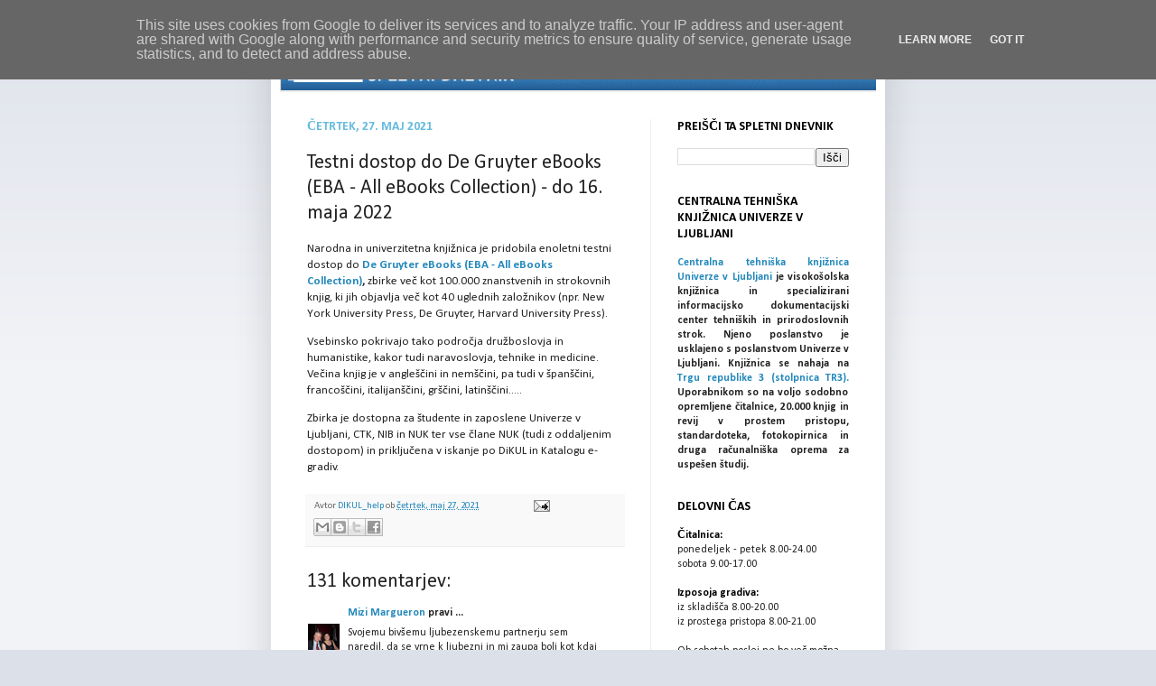

--- FILE ---
content_type: text/html; charset=UTF-8
request_url: http://blog.ctk.uni-lj.si/2021/05/testni-dostop-do-de-gruyter-ebooks-eba.html?showComment=1666057962553
body_size: 44085
content:
<!DOCTYPE html>
<html class='v2' dir='ltr' xmlns='http://www.w3.org/1999/xhtml' xmlns:b='http://www.google.com/2005/gml/b' xmlns:data='http://www.google.com/2005/gml/data' xmlns:expr='http://www.google.com/2005/gml/expr'>
<head>
<link href='https://www.blogger.com/static/v1/widgets/335934321-css_bundle_v2.css' rel='stylesheet' type='text/css'/>
<meta content='IE=EmulateIE7' http-equiv='X-UA-Compatible'/>
<meta content='width=1100' name='viewport'/>
<meta content='text/html; charset=UTF-8' http-equiv='Content-Type'/>
<meta content='blogger' name='generator'/>
<link href='http://blog.ctk.uni-lj.si/favicon.ico' rel='icon' type='image/x-icon'/>
<link href='http://blog.ctk.uni-lj.si/2021/05/testni-dostop-do-de-gruyter-ebooks-eba.html' rel='canonical'/>
<link rel="alternate" type="application/atom+xml" title="Centralna tehniška knjižnica Univerze v Ljubljani - Atom" href="http://blog.ctk.uni-lj.si/feeds/posts/default" />
<link rel="alternate" type="application/rss+xml" title="Centralna tehniška knjižnica Univerze v Ljubljani - RSS" href="http://blog.ctk.uni-lj.si/feeds/posts/default?alt=rss" />
<link rel="service.post" type="application/atom+xml" title="Centralna tehniška knjižnica Univerze v Ljubljani - Atom" href="https://www.blogger.com/feeds/1712831588452935318/posts/default" />

<link rel="alternate" type="application/atom+xml" title="Centralna tehniška knjižnica Univerze v Ljubljani - Atom" href="http://blog.ctk.uni-lj.si/feeds/6984668242976584349/comments/default" />
<!--Can't find substitution for tag [blog.ieCssRetrofitLinks]-->
<meta content='http://blog.ctk.uni-lj.si/2021/05/testni-dostop-do-de-gruyter-ebooks-eba.html' property='og:url'/>
<meta content='Testni dostop do De Gruyter eBooks (EBA - All eBooks Collection) - do 16. maja 2022' property='og:title'/>
<meta content='Narodna in univerzitetna knjižnica je   pridobila enoletni testni dostop do   De Gruyter eBooks (EBA - All eBooks Collection) ,  zbirke več ...' property='og:description'/>
<title>Centralna tehniška knjižnica Univerze v Ljubljani: Testni dostop do De Gruyter eBooks (EBA - All eBooks Collection) - do 16. maja 2022</title>
<meta content='' name='description'/>
<style type='text/css'>@font-face{font-family:'Calibri';font-style:normal;font-weight:400;font-display:swap;src:url(//fonts.gstatic.com/l/font?kit=J7afnpV-BGlaFfdAhLEY67FIEjg&skey=a1029226f80653a8&v=v15)format('woff2');unicode-range:U+0000-00FF,U+0131,U+0152-0153,U+02BB-02BC,U+02C6,U+02DA,U+02DC,U+0304,U+0308,U+0329,U+2000-206F,U+20AC,U+2122,U+2191,U+2193,U+2212,U+2215,U+FEFF,U+FFFD;}@font-face{font-family:'Calibri';font-style:normal;font-weight:700;font-display:swap;src:url(//fonts.gstatic.com/l/font?kit=J7aanpV-BGlaFfdAjAo9_pxqHxIZrCE&skey=cd2dd6afe6bf0eb2&v=v15)format('woff2');unicode-range:U+0000-00FF,U+0131,U+0152-0153,U+02BB-02BC,U+02C6,U+02DA,U+02DC,U+0304,U+0308,U+0329,U+2000-206F,U+20AC,U+2122,U+2191,U+2193,U+2212,U+2215,U+FEFF,U+FFFD;}</style>
<style id='page-skin-1' type='text/css'><!--
/*
-----------------------------------------------
Blogger Template Style
Name:     Simple
Designer: Josh Peterson
URL:      www.noaesthetic.com
----------------------------------------------- */
/* Variable definitions
====================
<Variable name="keycolor" description="Main Color" type="color" default="#66bbdd"/>
<Group description="Page Text" selector="body">
<Variable name="body.font" description="Font" type="font"
default="normal normal 12px Arial, Tahoma, Helvetica, FreeSans, sans-serif"/>
<Variable name="body.text.color" description="Text Color" type="color" default="#222222"/>
</Group>
<Group description="Backgrounds" selector=".body-fauxcolumns-outer">
<Variable name="body.background.color" description="Outer Background" type="color" default="#66bbdd"/>
<Variable name="content.background.color" description="Main Background" type="color" default="#ffffff"/>
<Variable name="header.background.color" description="Header Background" type="color" default="transparent"/>
</Group>
<Group description="Links" selector=".main-outer">
<Variable name="link.color" description="Link Color" type="color" default="#2288bb"/>
<Variable name="link.visited.color" description="Visited Color" type="color" default="#888888"/>
<Variable name="link.hover.color" description="Hover Color" type="color" default="#33aaff"/>
</Group>
<Group description="Blog Title" selector=".header h1">
<Variable name="header.font" description="Font" type="font"
default="normal normal 60px Arial, Tahoma, Helvetica, FreeSans, sans-serif"/>
<Variable name="header.text.color" description="Title Color" type="color" default="#3399bb" />
</Group>
<Group description="Blog Description" selector=".header .description">
<Variable name="description.text.color" description="Description Color" type="color"
default="#777777" />
</Group>
<Group description="Tabs Text" selector=".tabs-inner .widget li a">
<Variable name="tabs.font" description="Font" type="font"
default="normal normal 14px Arial, Tahoma, Helvetica, FreeSans, sans-serif"/>
<Variable name="tabs.text.color" description="Text Color" type="color" default="#999999"/>
<Variable name="tabs.selected.text.color" description="Selected Color" type="color" default="#000000"/>
</Group>
<Group description="Tabs Background" selector=".tabs-outer .PageList">
<Variable name="tabs.background.color" description="Background Color" type="color" default="#f5f5f5"/>
<Variable name="tabs.selected.background.color" description="Selected Color" type="color" default="#eeeeee"/>
</Group>
<Group description="Post Title" selector="h3.post-title, .comments h4">
<Variable name="post.title.font" description="Font" type="font"
default="normal normal 22px Arial, Tahoma, Helvetica, FreeSans, sans-serif"/>
</Group>
<Group description="Date Header" selector=".date-header">
<Variable name="date.header.color" description="Text Color" type="color"
default="#222222"/>
<Variable name="date.header.background.color" description="Background Color" type="color"
default="transparent"/>
</Group>
<Group description="Post Footer" selector=".post-footer">
<Variable name="post.footer.text.color" description="Text Color" type="color" default="#666666"/>
<Variable name="post.footer.background.color" description="Background Color" type="color"
default="#f9f9f9"/>
<Variable name="post.footer.border.color" description="Shadow Color" type="color" default="#eeeeee"/>
</Group>
<Group description="Gadgets" selector="h2">
<Variable name="widget.title.font" description="Title Font" type="font"
default="normal bold 11px Arial, Tahoma, Helvetica, FreeSans, sans-serif"/>
<Variable name="widget.title.text.color" description="Title Color" type="color" default="#000000"/>
<Variable name="widget.alternate.text.color" description="Alternate Color" type="color" default="#999999"/>
</Group>
<Group description="Images" selector=".main-inner">
<Variable name="image.background.color" description="Background Color" type="color" default="#ffffff"/>
<Variable name="image.border.color" description="Border Color" type="color" default="#eeeeee"/>
<Variable name="image.text.color" description="Caption Text Color" type="color" default="#222222"/>
</Group>
<Group description="Accents" selector=".content-inner">
<Variable name="body.rule.color" description="Separator Line Color" type="color" default="#eeeeee"/>
<Variable name="tabs.border.color" description="Tabs Border Color" type="color" default="#eeeeee"/>
</Group>
<Variable name="body.background" description="Body Background" type="background"
color="#dce0e9" default="$(color) none repeat scroll top left"/>
<Variable name="body.background.override" description="Body Background Override" type="string" default=""/>
<Variable name="body.background.gradient.cap" description="Body Gradient Cap" type="url"
default="url(http://www.blogblog.com/1kt/simple/gradients_light.png)"/>
<Variable name="body.background.gradient.tile" description="Body Gradient Tile" type="url"
default="url(http://www.blogblog.com/1kt/simple/body_gradient_tile_light.png)"/>
<Variable name="content.background.color.selector" description="Content Background Color Selector" type="string" default=".content-inner"/>
<Variable name="content.padding" description="Content Padding" type="length" default="10px"/>
<Variable name="content.padding.horizontal" description="Content Horizontal Padding" type="length" default="10px"/>
<Variable name="content.shadow.spread" description="Content Shadow Spread" type="length" default="40px"/>
<Variable name="content.shadow.spread.webkit" description="Content Shadow Spread (WebKit)" type="length" default="5px"/>
<Variable name="content.shadow.spread.ie" description="Content Shadow Spread (IE)" type="length" default="10px"/>
<Variable name="main.border.width" description="Main Border Width" type="length" default="0"/>
<Variable name="header.background.gradient" description="Header Gradient" type="url" default="none"/>
<Variable name="header.shadow.offset.left" description="Header Shadow Offset Left" type="length" default="-1px"/>
<Variable name="header.shadow.offset.top" description="Header Shadow Offset Top" type="length" default="-1px"/>
<Variable name="header.shadow.spread" description="Header Shadow Spread" type="length" default="1px"/>
<Variable name="header.padding" description="Header Padding" type="length" default="30px"/>
<Variable name="header.border.size" description="Header Border Size" type="length" default="1px"/>
<Variable name="header.bottom.border.size" description="Header Bottom Border Size" type="length" default="1px"/>
<Variable name="header.border.horizontalsize" description="Header Horizontal Border Size" type="length" default="0"/>
<Variable name="description.text.size" description="Description Text Size" type="string" default="140%"/>
<Variable name="tabs.margin.top" description="Tabs Margin Top" type="length" default="0" />
<Variable name="tabs.margin.side" description="Tabs Side Margin" type="length" default="30px" />
<Variable name="tabs.background.gradient" description="Tabs Background Gradient" type="url"
default="url(http://www.blogblog.com/1kt/simple/gradients_light.png)"/>
<Variable name="tabs.border.width" description="Tabs Border Width" type="length" default="1px"/>
<Variable name="tabs.bevel.border.width" description="Tabs Bevel Border Width" type="length" default="1px"/>
<Variable name="date.header.padding" description="Date Header Padding" type="string" default="inherit"/>
<Variable name="date.header.letterspacing" description="Date Header Letter Spacing" type="string" default="inherit"/>
<Variable name="date.header.margin" description="Date Header Margin" type="string" default="inherit"/>
<Variable name="post.margin.bottom" description="Post Bottom Margin" type="length" default="25px"/>
<Variable name="image.border.small.size" description="Image Border Small Size" type="length" default="2px"/>
<Variable name="image.border.large.size" description="Image Border Large Size" type="length" default="5px"/>
<Variable name="page.width.selector" description="Page Width Selector" type="string" default=".region-inner"/>
<Variable name="page.width" description="Page Width" type="string" default="auto"/>
<Variable name="main.section.margin" description="Main Section Margin" type="length" default="15px"/>
<Variable name="main.padding" description="Main Padding" type="length" default="15px"/>
<Variable name="main.padding.top" description="Main Padding Top" type="length" default="30px"/>
<Variable name="main.padding.bottom" description="Main Padding Bottom" type="length" default="30px"/>
<Variable name="paging.background"
color="#ffffff"
description="Background of blog paging area" type="background"
default="transparent none no-repeat scroll top center"/>
<Variable name="footer.bevel" description="Bevel border length of footer" type="length" default="0"/>
<Variable name="mobile.background.overlay" description="Mobile Background Overlay" type="string"
default="transparent none repeat scroll top left"/>
<Variable name="mobile.background.size" description="Mobile Background Size" type="string" default="auto"/>
<Variable name="mobile.button.color" description="Mobile Button Color" type="color" default="#ffffff" />
<Variable name="startSide" description="Side where text starts in blog language" type="automatic" default="left"/>
<Variable name="endSide" description="Side where text ends in blog language" type="automatic" default="right"/>
*/
/* Content
----------------------------------------------- */
body {
font: normal normal 12px Calibri;
color: #222222;
background: #dce0e9 none repeat scroll top left;
padding: 0 40px 40px 40px;
}
html body .region-inner {
min-width: 0;
max-width: 100%;
width: auto;
}
a:link {
text-decoration:none;
color: #2288bb;
}
a:visited {
text-decoration:none;
color: #888888;
}
a:hover {
text-decoration:underline;
color: #33aaff;
}
.body-fauxcolumn-outer .fauxcolumn-inner {
background: transparent url(http://www.blogblog.com/1kt/simple/body_gradient_tile_light.png) repeat scroll top left;
_background-image: none;
}
.body-fauxcolumn-outer .cap-top {
position: absolute;
z-index: 1;
height: 400px;
width: 100%;
background: #dce0e9 none repeat scroll top left;
}
.body-fauxcolumn-outer .cap-top .cap-left {
width: 100%;
background: transparent url(http://www.blogblog.com/1kt/simple/gradients_light.png) repeat-x scroll top left;
_background-image: none;
}
.content-outer {
-moz-box-shadow: 0 0 40px rgba(0, 0, 0, .15);
-webkit-box-shadow: 0 0 5px rgba(0, 0, 0, .15);
-goog-ms-box-shadow: 0 0 10px #333333;
box-shadow: 0 0 40px rgba(0, 0, 0, .15);
margin-bottom: 1px;
}
.content-inner {
padding: 10px 10px;
}
.content-inner {
background-color: #ffffff;
}
/* Header
----------------------------------------------- */
.header-outer {
background: transparent none repeat-x scroll 0 -400px;
_background-image: none;
}
.Header h1 {
font: normal normal 60px Calibri;
color: #3399bb;
text-shadow: -1px -1px 1px rgba(0, 0, 0, .2);
}
.Header h1 a {
color: #3399bb;
}
.Header .description {
font-size: 140%;
color: #777777;
}
.header-inner .Header .titlewrapper {
padding: 22px 30px;
}
.header-inner .Header .descriptionwrapper {
padding: 0 30px;
}
/* Tabs
----------------------------------------------- */
.tabs-inner .section:first-child {
border-top: 1px solid #eeeeee;
}
.tabs-inner .section:first-child ul {
margin-top: -1px;
border-top: 1px solid #eeeeee;
border-left: 0 solid #eeeeee;
border-right: 0 solid #eeeeee;
}
.tabs-inner .widget ul {
background: #66bbdd url(http://www.blogblog.com/1kt/simple/gradients_light.png) repeat-x scroll 0 -800px;
_background-image: none;
border-bottom: 1px solid #eeeeee;
margin-top: 0;
margin-left: -30px;
margin-right: -30px;
}
.tabs-inner .widget li a {
display: inline-block;
padding: .6em 1em;
font: normal normal 14px Calibri;
color: #999999;
border-left: 1px solid #ffffff;
border-right: 1px solid #eeeeee;
}
.tabs-inner .widget li:first-child a {
border-left: none;
}
.tabs-inner .widget li.selected a, .tabs-inner .widget li a:hover {
color: #000000;
background-color: #eeeeee;
text-decoration: none;
}
/* Columns
----------------------------------------------- */
.main-outer {
border-top: 0 solid #eeeeee;
}
.fauxcolumn-left-outer .fauxcolumn-inner {
border-right: 1px solid #eeeeee;
}
.fauxcolumn-right-outer .fauxcolumn-inner {
border-left: 1px solid #eeeeee;
}
/* Headings
----------------------------------------------- */
h2 {
margin: 0 0 1em 0;
font: normal bold 14px Calibri;
color: #000000;
text-transform: uppercase;
}
/* Widgets
----------------------------------------------- */
.widget .zippy {
color: #999999;
text-shadow: 2px 2px 1px rgba(0, 0, 0, .1);
}
.widget .popular-posts ul {
list-style: none;
}
/* Posts
----------------------------------------------- */
.date-header span {
background-color: transparent;
color: #66bbdd;
padding: inherit;
letter-spacing: inherit;
margin: inherit;
}
.main-inner {
padding-top: 30px;
padding-bottom: 30px;
}
.main-inner .column-center-inner {
padding: 0 15px;
}
.main-inner .column-center-inner .section {
margin: 0 15px;
}
.post {
margin: 0 0 25px 0;
}
h3.post-title, .comments h4 {
font: normal normal 22px Calibri;
margin: .75em 0 0;
}
.post-body {
font-size: 110%;
line-height: 1.4;
position: relative;
}
.post-body img, .post-body .tr-caption-container, .Profile img, .Image img,
.BlogList .item-thumbnail img {
padding: 2px;
background: #ffffff;
border: 1px solid #ffffff;
-moz-box-shadow: 1px 1px 5px rgba(0, 0, 0, .1);
-webkit-box-shadow: 1px 1px 5px rgba(0, 0, 0, .1);
box-shadow: 1px 1px 5px rgba(0, 0, 0, .1);
}
.post-body img, .post-body .tr-caption-container {
padding: 5px;
}
.post-body .tr-caption-container {
color: #222222;
}
.post-body .tr-caption-container img {
padding: 0;
background: transparent;
border: none;
-moz-box-shadow: 0 0 0 rgba(0, 0, 0, .1);
-webkit-box-shadow: 0 0 0 rgba(0, 0, 0, .1);
box-shadow: 0 0 0 rgba(0, 0, 0, .1);
}
.post-header {
margin: 0 0 1.5em;
line-height: 1.6;
font-size: 90%;
}
.post-footer {
margin: 20px -2px 0;
padding: 5px 10px;
color: #666666;
background-color: #f9f9f9;
border-bottom: 1px solid #eeeeee;
line-height: 1.6;
font-size: 90%;
}
#comments .comment-author {
padding-top: 1.5em;
border-top: 1px solid #eeeeee;
background-position: 0 1.5em;
}
#comments .comment-author:first-child {
padding-top: 0;
border-top: none;
}
.avatar-image-container {
margin: .2em 0 0;
}
#comments .avatar-image-container img {
border: 1px solid #ffffff;
}
/* Comments
----------------------------------------------- */
.comments .comments-content .icon.blog-author {
background-repeat: no-repeat;
background-image: url([data-uri]);
}
.comments .comments-content .loadmore a {
border-top: 1px solid #999999;
border-bottom: 1px solid #999999;
}
.comments .comment-thread.inline-thread {
background-color: #f9f9f9;
}
.comments .continue {
border-top: 2px solid #999999;
}
/* Accents
---------------------------------------------- */
.section-columns td.columns-cell {
border-left: 1px solid #eeeeee;
}
.blog-pager {
background: transparent none no-repeat scroll top center;
}
.blog-pager-older-link, .home-link,
.blog-pager-newer-link {
background-color: #ffffff;
padding: 5px;
}
.footer-outer {
border-top: 0 dashed #bbbbbb;
}
/* Mobile
----------------------------------------------- */
body.mobile  {
background-size: auto;
}
.mobile .body-fauxcolumn-outer {
background: transparent none repeat scroll top left;
}
.mobile .body-fauxcolumn-outer .cap-top {
background-size: 100% auto;
}
.mobile .content-outer {
-webkit-box-shadow: 0 0 3px rgba(0, 0, 0, .15);
box-shadow: 0 0 3px rgba(0, 0, 0, .15);
padding: 0 40px;
}
body.mobile .AdSense {
margin: 0 -40px;
}
.mobile .tabs-inner .widget ul {
margin-left: 0;
margin-right: 0;
}
.mobile .post {
margin: 0;
}
.mobile .main-inner .column-center-inner .section {
margin: 0;
}
.mobile .date-header span {
padding: 0.1em 10px;
margin: 0 -10px;
}
.mobile h3.post-title {
margin: 0;
}
.mobile .blog-pager {
background: transparent none no-repeat scroll top center;
}
.mobile .footer-outer {
border-top: none;
}
.mobile .main-inner, .mobile .footer-inner {
background-color: #ffffff;
}
.mobile-index-contents {
color: #222222;
}
.mobile-link-button {
background-color: #2288bb;
}
.mobile-link-button a:link, .mobile-link-button a:visited {
color: #ffffff;
}
.mobile .tabs-inner .section:first-child {
border-top: none;
}
.mobile .tabs-inner .PageList .widget-content {
background-color: #eeeeee;
color: #000000;
border-top: 1px solid #eeeeee;
border-bottom: 1px solid #eeeeee;
}
.mobile .tabs-inner .PageList .widget-content .pagelist-arrow {
border-left: 1px solid #eeeeee;
}

--></style>
<style id='template-skin-1' type='text/css'><!--
body {
min-width: 680px;
}
.content-outer, .content-fauxcolumn-outer, .region-inner {
min-width: 680px;
max-width: 680px;
_width: 680px;
}
.main-inner .columns {
padding-left: 0;
padding-right: 250px;
}
.main-inner .fauxcolumn-center-outer {
left: 0;
right: 250px;
/* IE6 does not respect left and right together */
_width: expression(this.parentNode.offsetWidth -
parseInt("0") -
parseInt("250px") + 'px');
}
.main-inner .fauxcolumn-left-outer {
width: 0;
}
.main-inner .fauxcolumn-right-outer {
width: 250px;
}
.main-inner .column-left-outer {
width: 0;
right: 100%;
margin-left: -0;
}
.main-inner .column-right-outer {
width: 250px;
margin-right: -250px;
}
#layout {
min-width: 0;
}
#layout .content-outer {
min-width: 0;
width: 800px;
}
#layout .region-inner {
min-width: 0;
width: auto;
}
--></style>
<link href='https://www.blogger.com/dyn-css/authorization.css?targetBlogID=1712831588452935318&amp;zx=6932891f-b06b-4546-877f-3bbdc192f25d' media='none' onload='if(media!=&#39;all&#39;)media=&#39;all&#39;' rel='stylesheet'/><noscript><link href='https://www.blogger.com/dyn-css/authorization.css?targetBlogID=1712831588452935318&amp;zx=6932891f-b06b-4546-877f-3bbdc192f25d' rel='stylesheet'/></noscript>
<meta name='google-adsense-platform-account' content='ca-host-pub-1556223355139109'/>
<meta name='google-adsense-platform-domain' content='blogspot.com'/>

<script type="text/javascript" language="javascript">
  // Supply ads personalization default for EEA readers
  // See https://www.blogger.com/go/adspersonalization
  adsbygoogle = window.adsbygoogle || [];
  if (typeof adsbygoogle.requestNonPersonalizedAds === 'undefined') {
    adsbygoogle.requestNonPersonalizedAds = 1;
  }
</script>


</head>
<body class='loading'>
<div class='navbar section' id='navbar'><div class='widget Navbar' data-version='1' id='Navbar1'><script type="text/javascript">
    function setAttributeOnload(object, attribute, val) {
      if(window.addEventListener) {
        window.addEventListener('load',
          function(){ object[attribute] = val; }, false);
      } else {
        window.attachEvent('onload', function(){ object[attribute] = val; });
      }
    }
  </script>
<div id="navbar-iframe-container"></div>
<script type="text/javascript" src="https://apis.google.com/js/platform.js"></script>
<script type="text/javascript">
      gapi.load("gapi.iframes:gapi.iframes.style.bubble", function() {
        if (gapi.iframes && gapi.iframes.getContext) {
          gapi.iframes.getContext().openChild({
              url: 'https://www.blogger.com/navbar/1712831588452935318?po\x3d6984668242976584349\x26origin\x3dhttp://blog.ctk.uni-lj.si',
              where: document.getElementById("navbar-iframe-container"),
              id: "navbar-iframe"
          });
        }
      });
    </script><script type="text/javascript">
(function() {
var script = document.createElement('script');
script.type = 'text/javascript';
script.src = '//pagead2.googlesyndication.com/pagead/js/google_top_exp.js';
var head = document.getElementsByTagName('head')[0];
if (head) {
head.appendChild(script);
}})();
</script>
</div></div>
<div class='body-fauxcolumns'>
<div class='fauxcolumn-outer body-fauxcolumn-outer'>
<div class='cap-top'>
<div class='cap-left'></div>
<div class='cap-right'></div>
</div>
<div class='fauxborder-left'>
<div class='fauxborder-right'></div>
<div class='fauxcolumn-inner'>
</div>
</div>
<div class='cap-bottom'>
<div class='cap-left'></div>
<div class='cap-right'></div>
</div>
</div>
</div>
<div class='content'>
<div class='content-fauxcolumns'>
<div class='fauxcolumn-outer content-fauxcolumn-outer'>
<div class='cap-top'>
<div class='cap-left'></div>
<div class='cap-right'></div>
</div>
<div class='fauxborder-left'>
<div class='fauxborder-right'></div>
<div class='fauxcolumn-inner'>
</div>
</div>
<div class='cap-bottom'>
<div class='cap-left'></div>
<div class='cap-right'></div>
</div>
</div>
</div>
<div class='content-outer'>
<div class='content-cap-top cap-top'>
<div class='cap-left'></div>
<div class='cap-right'></div>
</div>
<div class='fauxborder-left content-fauxborder-left'>
<div class='fauxborder-right content-fauxborder-right'></div>
<div class='content-inner'>
<header>
<div class='header-outer'>
<div class='header-cap-top cap-top'>
<div class='cap-left'></div>
<div class='cap-right'></div>
</div>
<div class='fauxborder-left header-fauxborder-left'>
<div class='fauxborder-right header-fauxborder-right'></div>
<div class='region-inner header-inner'>
<div class='header section' id='header'><div class='widget Header' data-version='1' id='Header1'>
<div id='header-inner'>
<a href='http://blog.ctk.uni-lj.si/' style='display: block'>
<img alt='Centralna tehniška knjižnica Univerze v Ljubljani' height='60px; ' id='Header1_headerimg' src='https://blogger.googleusercontent.com/img/b/R29vZ2xl/AVvXsEjR0rfG7vLDnGxQMnKbLR1IC8dKVMl4PdcvAP4gHH_vfhzR3fnNZAMkiTaEYf0Zy1W5HtlId0miH_qX3eZE6F0LcUMi5i0sSvmocRpI1QUvKP0MZx2-xvEpoS7j6VCWEzBcqbqiUyJ7CUdv/s1600/slikablog.gif' style='display: block' width='661px; '/>
</a>
</div>
</div></div>
</div>
</div>
<div class='header-cap-bottom cap-bottom'>
<div class='cap-left'></div>
<div class='cap-right'></div>
</div>
</div>
</header>
<div class='tabs-outer'>
<div class='tabs-cap-top cap-top'>
<div class='cap-left'></div>
<div class='cap-right'></div>
</div>
<div class='fauxborder-left tabs-fauxborder-left'>
<div class='fauxborder-right tabs-fauxborder-right'></div>
<div class='region-inner tabs-inner'>
<div class='tabs section' id='crosscol'><div class='widget PageList' data-version='1' id='PageList1'>
<div class='widget-content'>
<ul>
</ul>
<div class='clear'></div>
</div>
</div></div>
<div class='tabs no-items section' id='crosscol-overflow'></div>
</div>
</div>
<div class='tabs-cap-bottom cap-bottom'>
<div class='cap-left'></div>
<div class='cap-right'></div>
</div>
</div>
<div class='main-outer'>
<div class='main-cap-top cap-top'>
<div class='cap-left'></div>
<div class='cap-right'></div>
</div>
<div class='fauxborder-left main-fauxborder-left'>
<div class='fauxborder-right main-fauxborder-right'></div>
<div class='region-inner main-inner'>
<div class='columns fauxcolumns'>
<div class='fauxcolumn-outer fauxcolumn-center-outer'>
<div class='cap-top'>
<div class='cap-left'></div>
<div class='cap-right'></div>
</div>
<div class='fauxborder-left'>
<div class='fauxborder-right'></div>
<div class='fauxcolumn-inner'>
</div>
</div>
<div class='cap-bottom'>
<div class='cap-left'></div>
<div class='cap-right'></div>
</div>
</div>
<div class='fauxcolumn-outer fauxcolumn-left-outer'>
<div class='cap-top'>
<div class='cap-left'></div>
<div class='cap-right'></div>
</div>
<div class='fauxborder-left'>
<div class='fauxborder-right'></div>
<div class='fauxcolumn-inner'>
</div>
</div>
<div class='cap-bottom'>
<div class='cap-left'></div>
<div class='cap-right'></div>
</div>
</div>
<div class='fauxcolumn-outer fauxcolumn-right-outer'>
<div class='cap-top'>
<div class='cap-left'></div>
<div class='cap-right'></div>
</div>
<div class='fauxborder-left'>
<div class='fauxborder-right'></div>
<div class='fauxcolumn-inner'>
</div>
</div>
<div class='cap-bottom'>
<div class='cap-left'></div>
<div class='cap-right'></div>
</div>
</div>
<!-- corrects IE6 width calculation -->
<div class='columns-inner'>
<div class='column-center-outer'>
<div class='column-center-inner'>
<div class='main section' id='main'><div class='widget Blog' data-version='1' id='Blog1'>
<div class='blog-posts hfeed'>
<!--Can't find substitution for tag [defaultAdStart]-->

          <div class="date-outer">
        
<h2 class='date-header'><span>četrtek, 27. maj 2021</span></h2>

          <div class="date-posts">
        
<div class='post-outer'>
<div class='post hentry uncustomized-post-template'>
<a name='6984668242976584349'></a>
<h3 class='post-title entry-title'>
Testni dostop do De Gruyter eBooks (EBA - All eBooks Collection) - do 16. maja 2022
</h3>
<div class='post-header'>
<div class='post-header-line-1'></div>
</div>
<div class='post-body entry-content' id='post-body-6984668242976584349'>
<p><span>Narodna in univerzitetna knjižnica je</span><b style="text-align: justify;">&nbsp;</b>pridobila enoletni testni dostop do<b>&nbsp;<a href="http://nukweb.nuk.uni-lj.si/login?url=https://www.degruyter.com" target="_blank">De Gruyter eBooks (EBA - All eBooks Collection)</a>,&nbsp;</b>zbirke več kot 100.000 znanstvenih in strokovnih knjig, ki jih objavlja več kot 40 uglednih založnikov (npr. New York University Press, De Gruyter, Harvard University Press).&nbsp;</p><p>Vsebinsko pokrivajo tako področja družboslovja in humanistike, kakor tudi naravoslovja, tehnike in medicine. Večina knjig je v angleščini in nemščini, pa tudi v španščini, francoščini, italijanščini, grščini, latinščini.....&nbsp;</p><p><span>Zbirka je dostopna&nbsp;</span><span style="text-align: justify;">za študente in zaposlene&nbsp;</span><span style="text-align: justify;">Univerze v Ljubljani, CTK, NIB in NUK ter vse člane NUK (tudi z oddaljenim dostopom) in priključena v iskanje po DiKUL in Katalogu e-gradiv.</span></p>
<div style='clear: both;'></div>
</div>
<div class='post-footer'>
<div class='post-footer-line post-footer-line-1'>
<span class='post-author vcard'>
Avtor
<span class='fn'>
<a href='https://www.blogger.com/profile/06378406329675964394' rel='author' title='author profile'>
DIKUL_help
</a>
</span>
</span>
<span class='post-timestamp'>
ob
<a class='timestamp-link' href='http://blog.ctk.uni-lj.si/2021/05/testni-dostop-do-de-gruyter-ebooks-eba.html' rel='bookmark' title='permanent link'><abbr class='published' title='2021-05-27T14:33:00+02:00'>četrtek, maj 27, 2021</abbr></a>
</span>
<span class='reaction-buttons'>
</span>
<span class='star-ratings'>
</span>
<span class='post-comment-link'>
</span>
<span class='post-backlinks post-comment-link'>
</span>
<span class='post-icons'>
<span class='item-action'>
<a href='https://www.blogger.com/email-post/1712831588452935318/6984668242976584349' title='E-pošlji objavo'>
<img alt='' class='icon-action' height='13' src='http://img1.blogblog.com/img/icon18_email.gif' width='18'/>
</a>
</span>
<span class='item-control blog-admin pid-1277063154'>
<a href='https://www.blogger.com/post-edit.g?blogID=1712831588452935318&postID=6984668242976584349&from=pencil' title='Urejanje objav'>
<img alt='' class='icon-action' height='18' src='http://img2.blogblog.com/img/icon18_edit_allbkg.gif' width='18'/>
</a>
</span>
</span>
<div class='post-share-buttons goog-inline-block'>
<a class='goog-inline-block share-button sb-email' href='https://www.blogger.com/share-post.g?blogID=1712831588452935318&postID=6984668242976584349&target=email' target='_blank' title='Pošlji objavo po e-pošti'><span class='share-button-link-text'>Pošlji objavo po e-pošti</span></a><a class='goog-inline-block share-button sb-blog' href='https://www.blogger.com/share-post.g?blogID=1712831588452935318&postID=6984668242976584349&target=blog' onclick='window.open(this.href, "_blank", "height=270,width=475"); return false;' target='_blank' title='BlogThis!'><span class='share-button-link-text'>BlogThis!</span></a><a class='goog-inline-block share-button sb-twitter' href='https://www.blogger.com/share-post.g?blogID=1712831588452935318&postID=6984668242976584349&target=twitter' target='_blank' title='Deli v omrežju X'><span class='share-button-link-text'>Deli v omrežju X</span></a><a class='goog-inline-block share-button sb-facebook' href='https://www.blogger.com/share-post.g?blogID=1712831588452935318&postID=6984668242976584349&target=facebook' onclick='window.open(this.href, "_blank", "height=430,width=640"); return false;' target='_blank' title='Skupna raba v storitvi Facebook'><span class='share-button-link-text'>Skupna raba v storitvi Facebook</span></a>
</div>
</div>
<div class='post-footer-line post-footer-line-2'>
<span class='post-labels'>
</span>
</div>
<div class='post-footer-line post-footer-line-3'>
<span class='post-location'>
</span>
</div>
</div>
</div>
<div class='comments' id='comments'>
<a name='comments'></a>
<h4>
131
komentarjev:
        
</h4>
<div id='Blog1_comments-block-wrapper'>
<dl class='avatar-comment-indent' id='comments-block'>
<dt class='comment-author ' id='c1850015589743592531'>
<a name='c1850015589743592531'></a>
<div class="avatar-image-container vcard"><span dir="ltr"><a href="https://www.blogger.com/profile/15830828205686978123" target="" rel="nofollow" onclick="" class="avatar-hovercard" id="av-1850015589743592531-15830828205686978123"><img src="https://resources.blogblog.com/img/blank.gif" width="35" height="35" class="delayLoad" style="display: none;" longdesc="//blogger.googleusercontent.com/img/b/R29vZ2xl/AVvXsEgQ8IGutp2TbVwBlpkXVMW-uI-eo6_ZzLalmTnKiw-80OONQb16dGbaaT0nHqTGiRXiDFM-ZLvWEhzJx_2NCuJlEjJnE8Z5ZpNu8ODarJJjW3SM0Q9S3nRSPkvvQp5oPuI/s45-c/19466628_1513421665386605_7312138861098876949_o.jpg" alt="" title="Mizi Margueron">

<noscript><img src="//blogger.googleusercontent.com/img/b/R29vZ2xl/AVvXsEgQ8IGutp2TbVwBlpkXVMW-uI-eo6_ZzLalmTnKiw-80OONQb16dGbaaT0nHqTGiRXiDFM-ZLvWEhzJx_2NCuJlEjJnE8Z5ZpNu8ODarJJjW3SM0Q9S3nRSPkvvQp5oPuI/s45-c/19466628_1513421665386605_7312138861098876949_o.jpg" width="35" height="35" class="photo" alt=""></noscript></a></span></div>
<a href='https://www.blogger.com/profile/15830828205686978123' rel='nofollow'>Mizi Margueron</a>
pravi ...
</dt>
<dd class='comment-body' id='Blog1_cmt-1850015589743592531'>
<p>
Svojemu bivšemu ljubezenskemu partnerju sem naredil, da se vrne k ljubezni in mi zaupa bolj kot kdaj koli prej. Vse življenje si nikoli nisem mislil, da bi urok za ljubezensko začaranost lahko vrnil mojega bivšega ljubimca Mårtenssona, dokler me prijatelj ni predstavil pravega uroka, preden sem se obrnil na nekatere uroke, da bi mi pomagali, a vem, da bi mi lahko pomagali, nekateri so zahtevali več denarja, dokler Sledim preprostim navodilom velikega ljubezenskega uroka prek njegove osebne številke WhatsApp +12162022709 ali Viber +12066713285, lahko sem komuniciral in ga poklical ter dobil takojšnjo pomoč od njega, da bi obnovil ljubezen in srečo mojega zakona Drigbinovia. Vsakdo lahko še vedno dobi enako pomoč od njega danes povrniti izgubljeno ljubezen ali obnoviti prekinjeno razmerje in ločeni partner se lahko vrne v ljubezen je možno, ker mi deluje v roku 3 dni, moj bivši ljubimec me je poklical po telefonu, da se opravičim in trenutno živiva skupaj v ljubezni in sreče lahko dosežete tudi na njegov e-poštni naslov na doctorigbinovia93@gmail.com Hvala Drigbinovia za njegove nadarjene moči hvala, ker ste si vzeli čas in prebrali moje pričevanje?
</p>
</dd>
<dd class='comment-footer'>
<span class='comment-timestamp'>
<a href='http://blog.ctk.uni-lj.si/2021/05/testni-dostop-do-de-gruyter-ebooks-eba.html?showComment=1637501986794#c1850015589743592531' title='comment permalink'>
21. november 2021 ob 14:39
</a>
<span class='item-control blog-admin pid-573339621'>
<a class='comment-delete' href='https://www.blogger.com/comment/delete/1712831588452935318/1850015589743592531' title='Izbriši komentar'>
<img src='//www.blogger.com/img/icon_delete13.gif'/>
</a>
</span>
</span>
</dd>
<dt class='comment-author ' id='c2197853672624146020'>
<a name='c2197853672624146020'></a>
<div class="avatar-image-container avatar-stock"><span dir="ltr"><a href="https://gotartwork.com/Blog/san-diego-casinos/68666/" target="" rel="nofollow" onclick=""><img src="//resources.blogblog.com/img/blank.gif" width="35" height="35" alt="" title="casinositetop">

</a></span></div>
<a href='https://gotartwork.com/Blog/san-diego-casinos/68666/' rel='nofollow'>casinositetop</a>
pravi ...
</dt>
<dd class='comment-body' id='Blog1_cmt-2197853672624146020'>
<p>
Well this article is great. I need this article. Thanks. great share for us<br /><a href="https://community.rims.org/network/members/profile?UserKey=684a05cd-d6b7-4d91-aa79-a05a8be8f04a" title="카지노사이트위키" rel="nofollow">카지노사이트위키</a><br /><a href="https://community.rims.org/network/members/profile?UserKey=84f5d6af-702b-49b8-a3cf-1ee1ece246d7" title="바카라사이트" rel="nofollow">바카라사이트</a><br /><a href="https://community.rims.org/network/members/profile?UserKey=8b4ee737-6002-404c-abe8-543cff4e646c" title="카지노사이트" rel="nofollow">카지노사이트</a><br /><a href="https://community.rims.org/network/members/profile?UserKey=20b252bc-3ac5-483e-a75e-13efbedaceb7" title="온라인카지노" rel="nofollow">온라인카지노</a><br /><a href="https://casinositewiki.blogspot.com/" title="카지노사이트" rel="nofollow">카지노사이트</a>
</p>
</dd>
<dd class='comment-footer'>
<span class='comment-timestamp'>
<a href='http://blog.ctk.uni-lj.si/2021/05/testni-dostop-do-de-gruyter-ebooks-eba.html?showComment=1666057962553#c2197853672624146020' title='comment permalink'>
18. oktober 2022 ob 03:52
</a>
<span class='item-control blog-admin pid-1640166270'>
<a class='comment-delete' href='https://www.blogger.com/comment/delete/1712831588452935318/2197853672624146020' title='Izbriši komentar'>
<img src='//www.blogger.com/img/icon_delete13.gif'/>
</a>
</span>
</span>
</dd>
<dt class='comment-author ' id='c8583170265343133526'>
<a name='c8583170265343133526'></a>
<div class="avatar-image-container avatar-stock"><span dir="ltr"><a href="https://gotartwork.com/Blog/legal-state-of-sports-betting-in-mexico/68673/" target="" rel="nofollow" onclick=""><img src="//resources.blogblog.com/img/blank.gif" width="35" height="35" alt="" title="casinositeking">

</a></span></div>
<a href='https://gotartwork.com/Blog/legal-state-of-sports-betting-in-mexico/68673/' rel='nofollow'>casinositeking</a>
pravi ...
</dt>
<dd class='comment-body' id='Blog1_cmt-8583170265343133526'>
<p>
Great Article. Your writing skill is magnificent as ever, More post pleased! Thanks <br /><a href="https://www.dropbox.com/scl/fi/4bmp6gzgyjfp8eukotmfk/Top-Casino%E2%80%99s-to-Visit-in-France.paper?dl=0&amp;rlkey=5jwsoosnlwyvcc6m2rjl3jxyr" title="카지노사이트" rel="nofollow">카지노사이트</a><br /><a href="https://www.dropbox.com/scl/fi/gdai3ojcei4qqxdo261qr/Online-Sports-Betting-in-Colorado.paper?dl=0&amp;rlkey=mx6hflm9d83cfl5fg40lalo7b" title="온라인카지노" rel="nofollow">온라인카지노</a><br /><a href="https://www.dropbox.com/scl/fi/3r0fm45ybfp3yjg7a2f49/GAMBLING-AND-CASINOS_-LAS-VEGAS---BRIEF-HISTORY-OF-GAMBLING.paper?dl=0&amp;rlkey=6rp39gczrf0ss2ughpx3j7r50" title="카지노사이트탑" rel="nofollow">카지노사이트탑</a><br /><a href="https://www.dropbox.com/scl/fi/i8oj97gj3ildnp2pt55m0/Is-New-Mexico-a-state-where-online-sports-betting-is-permitted_.paper?dl=0&amp;rlkey=ws2x84fyos5ce8pujuzlfpb7g" title="바카라사이트" rel="nofollow">바카라사이트</a><br /><a href="https://casinositewiki.wordpress.com/2022/10/01/macaus-top-6-casinos/" title="카지노사이트" rel="nofollow">카지노사이트</a>
</p>
</dd>
<dd class='comment-footer'>
<span class='comment-timestamp'>
<a href='http://blog.ctk.uni-lj.si/2021/05/testni-dostop-do-de-gruyter-ebooks-eba.html?showComment=1666058934032#c8583170265343133526' title='comment permalink'>
18. oktober 2022 ob 04:08
</a>
<span class='item-control blog-admin pid-1640166270'>
<a class='comment-delete' href='https://www.blogger.com/comment/delete/1712831588452935318/8583170265343133526' title='Izbriši komentar'>
<img src='//www.blogger.com/img/icon_delete13.gif'/>
</a>
</span>
</span>
</dd>
<dt class='comment-author ' id='c7420507136836740931'>
<a name='c7420507136836740931'></a>
<div class="avatar-image-container avatar-stock"><span dir="ltr"><a href="https://mokdon.net/" target="" rel="nofollow" onclick=""><img src="//resources.blogblog.com/img/blank.gif" width="35" height="35" alt="" title="&#47785;&#46024;&#45367;">

</a></span></div>
<a href='https://mokdon.net/' rel='nofollow'>목돈넷</a>
pravi ...
</dt>
<dd class='comment-body' id='Blog1_cmt-7420507136836740931'>
<p>
돈을 만들고 돈이되는 커뮤니티 현금 같은 커뮤니티 - 목돈넷 https://mokdon.net<br />가족방 바카라플레2배뱅커195넥스트링 업소용폰 주식HTS 호스트바 롤렛 재테크 이벤트 충전이벤트 카쉐어링 무료영상방 루징쿠폰지급 CQ9카지노 국내문자24시문의 낚시디비 사업자 유투업DB 양빵 해외유심 인증요청 각종슬롯머신 동행복권 주식코인등 토쟁이티비 모집무료제휴문의 게임배당 최고의차 롤링금 하부회원 재테크 추출기 코인선물 카톡방 라이브파워볼 에볼루션홀덤 시스템배팅 무료제공됩니다 결제DB CQ9
</p>
</dd>
<dd class='comment-footer'>
<span class='comment-timestamp'>
<a href='http://blog.ctk.uni-lj.si/2021/05/testni-dostop-do-de-gruyter-ebooks-eba.html?showComment=1666870259428#c7420507136836740931' title='comment permalink'>
27. oktober 2022 ob 13:30
</a>
<span class='item-control blog-admin pid-1640166270'>
<a class='comment-delete' href='https://www.blogger.com/comment/delete/1712831588452935318/7420507136836740931' title='Izbriši komentar'>
<img src='//www.blogger.com/img/icon_delete13.gif'/>
</a>
</span>
</span>
</dd>
<dt class='comment-author ' id='c4120693624323899647'>
<a name='c4120693624323899647'></a>
<div class="avatar-image-container avatar-stock"><span dir="ltr"><a href="https://www.blogger.com/profile/00670154322784368851" target="" rel="nofollow" onclick="" class="avatar-hovercard" id="av-4120693624323899647-00670154322784368851"><img src="//www.blogger.com/img/blogger_logo_round_35.png" width="35" height="35" alt="" title="&#47785;&#46024;&#45367;">

</a></span></div>
<a href='https://www.blogger.com/profile/00670154322784368851' rel='nofollow'>목돈넷</a>
pravi ...
</dt>
<dd class='comment-body' id='Blog1_cmt-4120693624323899647'>
<p>
돈을 만들고 돈이되는 커뮤니티 현금 같은 커뮤니티 - 목돈넷 https://mokdon.net<br />라스인증 로얄제휴 방송팀 스마트스토어DB1회 피씨톡 현금정산 맞춤서비스 코인파워볼사다리 로얄제휴업체 벳게임즈 디비값 업소용폰 재구매 리딩 거래인증 홍보계정판매 내구제DB 재태크 내구재디비 유로 각종프로그램 코인파워볼 해외토토 010실명인증가능 회원방 실계정 모집무료제휴문의 하남홀덤 베팅한도 가족방 로켓광고 맘까페 높은배당 가입대행 비실명인증 유령인원 결제됩니다 주식전문사이트 축구
</p>
</dd>
<dd class='comment-footer'>
<span class='comment-timestamp'>
<a href='http://blog.ctk.uni-lj.si/2021/05/testni-dostop-do-de-gruyter-ebooks-eba.html?showComment=1669896873847#c4120693624323899647' title='comment permalink'>
1. december 2022 ob 13:14
</a>
<span class='item-control blog-admin pid-428189880'>
<a class='comment-delete' href='https://www.blogger.com/comment/delete/1712831588452935318/4120693624323899647' title='Izbriši komentar'>
<img src='//www.blogger.com/img/icon_delete13.gif'/>
</a>
</span>
</span>
</dd>
<dt class='comment-author ' id='c6731658595544330146'>
<a name='c6731658595544330146'></a>
<div class="avatar-image-container avatar-stock"><span dir="ltr"><a href="https://www.casinositesafe.com/" target="" rel="nofollow" onclick=""><img src="//resources.blogblog.com/img/blank.gif" width="35" height="35" alt="" title="casinositesafecom">

</a></span></div>
<a href='https://www.casinositesafe.com/' rel='nofollow'>casinositesafecom</a>
pravi ...
</dt>
<dd class='comment-body' id='Blog1_cmt-6731658595544330146'>
<p>
Thanks and Best of luck to your next Blog in future<br /><a href="https://www.casinositesafe.com/" title="카지노사이트먹튀" rel="nofollow">카지노사이트먹튀</a>
</p>
</dd>
<dd class='comment-footer'>
<span class='comment-timestamp'>
<a href='http://blog.ctk.uni-lj.si/2021/05/testni-dostop-do-de-gruyter-ebooks-eba.html?showComment=1680692947189#c6731658595544330146' title='comment permalink'>
5. april 2023 ob 13:09
</a>
<span class='item-control blog-admin pid-1640166270'>
<a class='comment-delete' href='https://www.blogger.com/comment/delete/1712831588452935318/6731658595544330146' title='Izbriši komentar'>
<img src='//www.blogger.com/img/icon_delete13.gif'/>
</a>
</span>
</span>
</dd>
<dt class='comment-author ' id='c2789740787953687613'>
<a name='c2789740787953687613'></a>
<div class="avatar-image-container avatar-stock"><span dir="ltr"><a href="https://www.slotsite.info/" target="" rel="nofollow" onclick=""><img src="//resources.blogblog.com/img/blank.gif" width="35" height="35" alt="" title="slotsiteinfo">

</a></span></div>
<a href='https://www.slotsite.info/' rel='nofollow'>slotsiteinfo</a>
pravi ...
</dt>
<dd class='comment-body' id='Blog1_cmt-2789740787953687613'>
<p>
Your blog is really nice and sound really good <a href="https://www.slotsite.info/" title="슬롯사이트" rel="nofollow">슬롯사이트</a>
</p>
</dd>
<dd class='comment-footer'>
<span class='comment-timestamp'>
<a href='http://blog.ctk.uni-lj.si/2021/05/testni-dostop-do-de-gruyter-ebooks-eba.html?showComment=1680693005616#c2789740787953687613' title='comment permalink'>
5. april 2023 ob 13:10
</a>
<span class='item-control blog-admin pid-1640166270'>
<a class='comment-delete' href='https://www.blogger.com/comment/delete/1712831588452935318/2789740787953687613' title='Izbriši komentar'>
<img src='//www.blogger.com/img/icon_delete13.gif'/>
</a>
</span>
</span>
</dd>
<dt class='comment-author ' id='c673340846517095190'>
<a name='c673340846517095190'></a>
<div class="avatar-image-container vcard"><span dir="ltr"><a href="https://www.blogger.com/profile/13850613821648847347" target="" rel="nofollow" onclick="" class="avatar-hovercard" id="av-673340846517095190-13850613821648847347"><img src="https://resources.blogblog.com/img/blank.gif" width="35" height="35" class="delayLoad" style="display: none;" longdesc="//3.bp.blogspot.com/-DF14IzgB25U/ZDnxmiItnyI/AAAAAAAAAAo/a7Hw4ZiRJj4S4uTd7uYvRbY1TMWQlKNuQCK4BGAYYCw/s35/slot.png" alt="" title="bit">

<noscript><img src="//3.bp.blogspot.com/-DF14IzgB25U/ZDnxmiItnyI/AAAAAAAAAAo/a7Hw4ZiRJj4S4uTd7uYvRbY1TMWQlKNuQCK4BGAYYCw/s35/slot.png" width="35" height="35" class="photo" alt=""></noscript></a></span></div>
<a href='https://www.blogger.com/profile/13850613821648847347' rel='nofollow'>bit</a>
pravi ...
</dt>
<dd class='comment-body' id='Blog1_cmt-673340846517095190'>
<p>
I have to thank you for the efforts you&#8217;ve put in penning this blog.
</p>
</dd>
<dd class='comment-footer'>
<span class='comment-timestamp'>
<a href='http://blog.ctk.uni-lj.si/2021/05/testni-dostop-do-de-gruyter-ebooks-eba.html?showComment=1682384292181#c673340846517095190' title='comment permalink'>
25. april 2023 ob 02:58
</a>
<span class='item-control blog-admin pid-100674519'>
<a class='comment-delete' href='https://www.blogger.com/comment/delete/1712831588452935318/673340846517095190' title='Izbriši komentar'>
<img src='//www.blogger.com/img/icon_delete13.gif'/>
</a>
</span>
</span>
</dd>
<dt class='comment-author ' id='c6142784229682954617'>
<a name='c6142784229682954617'></a>
<div class="avatar-image-container avatar-stock"><span dir="ltr"><a href="https://www.blogger.com/profile/09091057992679603963" target="" rel="nofollow" onclick="" class="avatar-hovercard" id="av-6142784229682954617-09091057992679603963"><img src="//www.blogger.com/img/blogger_logo_round_35.png" width="35" height="35" alt="" title="&#53664;&#53664;365&#54532;&#47196;">

</a></span></div>
<a href='https://www.blogger.com/profile/09091057992679603963' rel='nofollow'>토토365프로</a>
pravi ...
</dt>
<dd class='comment-body' id='Blog1_cmt-6142784229682954617'>
<p>
I stumbled onto your blog and read a few post.I m very pleased to read this article<br />
</p>
</dd>
<dd class='comment-footer'>
<span class='comment-timestamp'>
<a href='http://blog.ctk.uni-lj.si/2021/05/testni-dostop-do-de-gruyter-ebooks-eba.html?showComment=1682384568346#c6142784229682954617' title='comment permalink'>
25. april 2023 ob 03:02
</a>
<span class='item-control blog-admin pid-1044503986'>
<a class='comment-delete' href='https://www.blogger.com/comment/delete/1712831588452935318/6142784229682954617' title='Izbriši komentar'>
<img src='//www.blogger.com/img/icon_delete13.gif'/>
</a>
</span>
</span>
</dd>
<dt class='comment-author ' id='c3019201159953215849'>
<a name='c3019201159953215849'></a>
<div class="avatar-image-container avatar-stock"><span dir="ltr"><a href="https://www.blogger.com/profile/05509898021019098554" target="" rel="nofollow" onclick="" class="avatar-hovercard" id="av-3019201159953215849-05509898021019098554"><img src="//www.blogger.com/img/blogger_logo_round_35.png" width="35" height="35" alt="" title="sportstototv.com">

</a></span></div>
<a href='https://www.blogger.com/profile/05509898021019098554' rel='nofollow'>sportstototv.com</a>
pravi ...
</dt>
<dd class='comment-body' id='Blog1_cmt-3019201159953215849'>
<p>
This information provided by you is very practical for good planning.
</p>
</dd>
<dd class='comment-footer'>
<span class='comment-timestamp'>
<a href='http://blog.ctk.uni-lj.si/2021/05/testni-dostop-do-de-gruyter-ebooks-eba.html?showComment=1682384842353#c3019201159953215849' title='comment permalink'>
25. april 2023 ob 03:07
</a>
<span class='item-control blog-admin pid-1797197092'>
<a class='comment-delete' href='https://www.blogger.com/comment/delete/1712831588452935318/3019201159953215849' title='Izbriši komentar'>
<img src='//www.blogger.com/img/icon_delete13.gif'/>
</a>
</span>
</span>
</dd>
<dt class='comment-author ' id='c7876470349895132661'>
<a name='c7876470349895132661'></a>
<div class="avatar-image-container avatar-stock"><span dir="ltr"><a href="https://www.casinositehot.com/" target="" rel="nofollow" onclick=""><img src="//resources.blogblog.com/img/blank.gif" width="35" height="35" alt="" title="&#52852;&#51648;&#45432;&#49324;&#51060;&#53944;">

</a></span></div>
<a href='https://www.casinositehot.com/' rel='nofollow'>카지노사이트</a>
pravi ...
</dt>
<dd class='comment-body' id='Blog1_cmt-7876470349895132661'>
<p>
Really nice..thumbs up for the great information you will have here on this post.<br /><br />
</p>
</dd>
<dd class='comment-footer'>
<span class='comment-timestamp'>
<a href='http://blog.ctk.uni-lj.si/2021/05/testni-dostop-do-de-gruyter-ebooks-eba.html?showComment=1682498247606#c7876470349895132661' title='comment permalink'>
26. april 2023 ob 10:37
</a>
<span class='item-control blog-admin pid-1640166270'>
<a class='comment-delete' href='https://www.blogger.com/comment/delete/1712831588452935318/7876470349895132661' title='Izbriši komentar'>
<img src='//www.blogger.com/img/icon_delete13.gif'/>
</a>
</span>
</span>
</dd>
<dt class='comment-author ' id='c1461090945053545566'>
<a name='c1461090945053545566'></a>
<div class="avatar-image-container avatar-stock"><span dir="ltr"><a href="https://www.badugisite.net/" target="" rel="nofollow" onclick=""><img src="//resources.blogblog.com/img/blank.gif" width="35" height="35" alt="" title="&#48148;&#52852;&#46972;&#49324;&#51060;&#53944;">

</a></span></div>
<a href='https://www.badugisite.net/' rel='nofollow'>바카라사이트</a>
pravi ...
</dt>
<dd class='comment-body' id='Blog1_cmt-1461090945053545566'>
<p>
I am really enjoying reading your well written articles.Keep up the good work.<br />
</p>
</dd>
<dd class='comment-footer'>
<span class='comment-timestamp'>
<a href='http://blog.ctk.uni-lj.si/2021/05/testni-dostop-do-de-gruyter-ebooks-eba.html?showComment=1682498296800#c1461090945053545566' title='comment permalink'>
26. april 2023 ob 10:38
</a>
<span class='item-control blog-admin pid-1640166270'>
<a class='comment-delete' href='https://www.blogger.com/comment/delete/1712831588452935318/1461090945053545566' title='Izbriši komentar'>
<img src='//www.blogger.com/img/icon_delete13.gif'/>
</a>
</span>
</span>
</dd>
<dt class='comment-author ' id='c8249997564951612131'>
<a name='c8249997564951612131'></a>
<div class="avatar-image-container avatar-stock"><span dir="ltr"><a href="https://www.casinositehot.com/" target="" rel="nofollow" onclick=""><img src="//resources.blogblog.com/img/blank.gif" width="35" height="35" alt="" title="&#52852;&#51648;&#45432;&#49324;&#51060;&#53944;">

</a></span></div>
<a href='https://www.casinositehot.com/' rel='nofollow'>카지노사이트</a>
pravi ...
</dt>
<dd class='comment-body' id='Blog1_cmt-8249997564951612131'>
<p>
Nice one..Thanks for supplying these details.
</p>
</dd>
<dd class='comment-footer'>
<span class='comment-timestamp'>
<a href='http://blog.ctk.uni-lj.si/2021/05/testni-dostop-do-de-gruyter-ebooks-eba.html?showComment=1686133276481#c8249997564951612131' title='comment permalink'>
7. junij 2023 ob 12:21
</a>
<span class='item-control blog-admin pid-1640166270'>
<a class='comment-delete' href='https://www.blogger.com/comment/delete/1712831588452935318/8249997564951612131' title='Izbriši komentar'>
<img src='//www.blogger.com/img/icon_delete13.gif'/>
</a>
</span>
</span>
</dd>
<dt class='comment-author ' id='c2497677483710467812'>
<a name='c2497677483710467812'></a>
<div class="avatar-image-container avatar-stock"><span dir="ltr"><a href="https://www.totositeweb.top/" target="" rel="nofollow" onclick=""><img src="//resources.blogblog.com/img/blank.gif" width="35" height="35" alt="" title="&#49828;&#54252;&#52768;&#53664;&#53664;&#49324;&#51060;&#53944;">

</a></span></div>
<a href='https://www.totositeweb.top/' rel='nofollow'>스포츠토토사이트</a>
pravi ...
</dt>
<dd class='comment-body' id='Blog1_cmt-2497677483710467812'>
<p>
Appreciating the hard work you put into your site and detailed information you present.
</p>
</dd>
<dd class='comment-footer'>
<span class='comment-timestamp'>
<a href='http://blog.ctk.uni-lj.si/2021/05/testni-dostop-do-de-gruyter-ebooks-eba.html?showComment=1687526342196#c2497677483710467812' title='comment permalink'>
23. junij 2023 ob 15:19
</a>
<span class='item-control blog-admin pid-1640166270'>
<a class='comment-delete' href='https://www.blogger.com/comment/delete/1712831588452935318/2497677483710467812' title='Izbriši komentar'>
<img src='//www.blogger.com/img/icon_delete13.gif'/>
</a>
</span>
</span>
</dd>
<dt class='comment-author ' id='c236039968448095417'>
<a name='c236039968448095417'></a>
<div class="avatar-image-container avatar-stock"><span dir="ltr"><a href="https://www.safetotosite.pro/" target="" rel="nofollow" onclick=""><img src="//resources.blogblog.com/img/blank.gif" width="35" height="35" alt="" title="safetotosite">

</a></span></div>
<a href='https://www.safetotosite.pro/' rel='nofollow'>safetotosite</a>
pravi ...
</dt>
<dd class='comment-body' id='Blog1_cmt-236039968448095417'>
<p>
Im grateful for the article post. Really thank you! Will read on for your next update.<br />
</p>
</dd>
<dd class='comment-footer'>
<span class='comment-timestamp'>
<a href='http://blog.ctk.uni-lj.si/2021/05/testni-dostop-do-de-gruyter-ebooks-eba.html?showComment=1687684545310#c236039968448095417' title='comment permalink'>
25. junij 2023 ob 11:15
</a>
<span class='item-control blog-admin pid-1640166270'>
<a class='comment-delete' href='https://www.blogger.com/comment/delete/1712831588452935318/236039968448095417' title='Izbriši komentar'>
<img src='//www.blogger.com/img/icon_delete13.gif'/>
</a>
</span>
</span>
</dd>
<dt class='comment-author ' id='c3374915068891152968'>
<a name='c3374915068891152968'></a>
<div class="avatar-image-container avatar-stock"><span dir="ltr"><a href="https://www.casinositenet.com/" target="" rel="nofollow" onclick=""><img src="//resources.blogblog.com/img/blank.gif" width="35" height="35" alt="" title="casinositenet">

</a></span></div>
<a href='https://www.casinositenet.com/' rel='nofollow'>casinositenet</a>
pravi ...
</dt>
<dd class='comment-body' id='Blog1_cmt-3374915068891152968'>
<p>
The most interesting text on this interesting topic that can be found on the net.
</p>
</dd>
<dd class='comment-footer'>
<span class='comment-timestamp'>
<a href='http://blog.ctk.uni-lj.si/2021/05/testni-dostop-do-de-gruyter-ebooks-eba.html?showComment=1687684573485#c3374915068891152968' title='comment permalink'>
25. junij 2023 ob 11:16
</a>
<span class='item-control blog-admin pid-1640166270'>
<a class='comment-delete' href='https://www.blogger.com/comment/delete/1712831588452935318/3374915068891152968' title='Izbriši komentar'>
<img src='//www.blogger.com/img/icon_delete13.gif'/>
</a>
</span>
</span>
</dd>
<dt class='comment-author ' id='c6884978321289453871'>
<a name='c6884978321289453871'></a>
<div class="avatar-image-container avatar-stock"><span dir="ltr"><a href="https://www.casinositekim.com/" target="" rel="nofollow" onclick=""><img src="//resources.blogblog.com/img/blank.gif" width="35" height="35" alt="" title="casinositekim">

</a></span></div>
<a href='https://www.casinositekim.com/' rel='nofollow'>casinositekim</a>
pravi ...
</dt>
<dd class='comment-body' id='Blog1_cmt-6884978321289453871'>
<p>
Great web site. A lot of useful information here. And obviously, thanks in your effort! 
</p>
</dd>
<dd class='comment-footer'>
<span class='comment-timestamp'>
<a href='http://blog.ctk.uni-lj.si/2021/05/testni-dostop-do-de-gruyter-ebooks-eba.html?showComment=1687684595357#c6884978321289453871' title='comment permalink'>
25. junij 2023 ob 11:16
</a>
<span class='item-control blog-admin pid-1640166270'>
<a class='comment-delete' href='https://www.blogger.com/comment/delete/1712831588452935318/6884978321289453871' title='Izbriši komentar'>
<img src='//www.blogger.com/img/icon_delete13.gif'/>
</a>
</span>
</span>
</dd>
<dt class='comment-author ' id='c8673983795189668498'>
<a name='c8673983795189668498'></a>
<div class="avatar-image-container avatar-stock"><span dir="ltr"><a href="https://www.sportstotohot.com" target="" rel="nofollow" onclick=""><img src="//resources.blogblog.com/img/blank.gif" width="35" height="35" alt="" title="sportstotohotcom">

</a></span></div>
<a href='https://www.sportstotohot.com' rel='nofollow'>sportstotohotcom</a>
pravi ...
</dt>
<dd class='comment-body' id='Blog1_cmt-8673983795189668498'>
<p>
Very value able post, I read the whole story when I start reading it.<br />
</p>
</dd>
<dd class='comment-footer'>
<span class='comment-timestamp'>
<a href='http://blog.ctk.uni-lj.si/2021/05/testni-dostop-do-de-gruyter-ebooks-eba.html?showComment=1693215066744#c8673983795189668498' title='comment permalink'>
28. avgust 2023 ob 11:31
</a>
<span class='item-control blog-admin pid-1640166270'>
<a class='comment-delete' href='https://www.blogger.com/comment/delete/1712831588452935318/8673983795189668498' title='Izbriši komentar'>
<img src='//www.blogger.com/img/icon_delete13.gif'/>
</a>
</span>
</span>
</dd>
<dt class='comment-author ' id='c2110691233000213778'>
<a name='c2110691233000213778'></a>
<div class="avatar-image-container avatar-stock"><span dir="ltr"><a href="https://www.blogger.com/profile/06454660930489309532" target="" rel="nofollow" onclick="" class="avatar-hovercard" id="av-2110691233000213778-06454660930489309532"><img src="//www.blogger.com/img/blogger_logo_round_35.png" width="35" height="35" alt="" title="kevinnelson">

</a></span></div>
<a href='https://www.blogger.com/profile/06454660930489309532' rel='nofollow'>kevinnelson</a>
pravi ...
</dt>
<dd class='comment-body' id='Blog1_cmt-2110691233000213778'>
<p>
The National and University Library has secured trial access to the De Gruyter eBooks, a vast collection of over 100,000 scientific and professional books from over 40 prestigious publishers, spanning various fields and languages, enhancing research and learning experiences. <a href="https://srislawyer.com/estates-lawyer//" rel="nofollow">estates lawyer</a>
</p>
</dd>
<dd class='comment-footer'>
<span class='comment-timestamp'>
<a href='http://blog.ctk.uni-lj.si/2021/05/testni-dostop-do-de-gruyter-ebooks-eba.html?showComment=1696088651888#c2110691233000213778' title='comment permalink'>
30. september 2023 ob 17:44
</a>
<span class='item-control blog-admin pid-1209411312'>
<a class='comment-delete' href='https://www.blogger.com/comment/delete/1712831588452935318/2110691233000213778' title='Izbriši komentar'>
<img src='//www.blogger.com/img/icon_delete13.gif'/>
</a>
</span>
</span>
</dd>
<dt class='comment-author ' id='c1262872740719487168'>
<a name='c1262872740719487168'></a>
<div class="avatar-image-container vcard"><span dir="ltr"><a href="https://www.blogger.com/profile/03678564865052051306" target="" rel="nofollow" onclick="" class="avatar-hovercard" id="av-1262872740719487168-03678564865052051306"><img src="https://resources.blogblog.com/img/blank.gif" width="35" height="35" class="delayLoad" style="display: none;" longdesc="//2.bp.blogspot.com/-AMdMXZS_6cA/ZNnGNmLETLI/AAAAAAAAAAo/1_3vzegLt5EPUjMdscgjvq3fAmX5kfGwQCK4BGAYYCw/s35/Abogado%252520de%252520Cri%2525CC%252581menes%252520Sexuales%252520Nueva%252520Jersey%252520%25283%2529.png" alt="" title="chriselan">

<noscript><img src="//2.bp.blogspot.com/-AMdMXZS_6cA/ZNnGNmLETLI/AAAAAAAAAAo/1_3vzegLt5EPUjMdscgjvq3fAmX5kfGwQCK4BGAYYCw/s35/Abogado%252520de%252520Cri%2525CC%252581menes%252520Sexuales%252520Nueva%252520Jersey%252520%25283%2529.png" width="35" height="35" class="photo" alt=""></noscript></a></span></div>
<a href='https://www.blogger.com/profile/03678564865052051306' rel='nofollow'>chriselan</a>
pravi ...
</dt>
<dd class='comment-body' id='Blog1_cmt-1262872740719487168'>
<p>
Thank you for this great article i learn a lot from your article keep it up. ||<a href="https://srislaw.com/abogado-de-la-corte-de-trafico-de-nueva-jersey/" rel="nofollow">Abogado de la Corte de Tráfico de Nueva Jersey</a>||<a href="https://srislaw.com/existe-un-periodo-de-espera-para-el-divorcio-en-nueva-york/" rel="nofollow">&#191;Existe un Período de Espera para el Divorcio en Nueva York?</a>. <br />
</p>
</dd>
<dd class='comment-footer'>
<span class='comment-timestamp'>
<a href='http://blog.ctk.uni-lj.si/2021/05/testni-dostop-do-de-gruyter-ebooks-eba.html?showComment=1697530191232#c1262872740719487168' title='comment permalink'>
17. oktober 2023 ob 10:09
</a>
<span class='item-control blog-admin pid-188071711'>
<a class='comment-delete' href='https://www.blogger.com/comment/delete/1712831588452935318/1262872740719487168' title='Izbriši komentar'>
<img src='//www.blogger.com/img/icon_delete13.gif'/>
</a>
</span>
</span>
</dd>
<dt class='comment-author ' id='c3608094178242959509'>
<a name='c3608094178242959509'></a>
<div class="avatar-image-container avatar-stock"><span dir="ltr"><a href="https://www.blogger.com/profile/04897524779644101329" target="" rel="nofollow" onclick="" class="avatar-hovercard" id="av-3608094178242959509-04897524779644101329"><img src="//www.blogger.com/img/blogger_logo_round_35.png" width="35" height="35" alt="" title="Prestige Park Grove">

</a></span></div>
<a href='https://www.blogger.com/profile/04897524779644101329' rel='nofollow'>Prestige Park Grove</a>
pravi ...
</dt>
<dd class='comment-body' id='Blog1_cmt-3608094178242959509'>
<p>
<br />Your writing style is engaging and kept me hooked from start to finish.<br /><a href="https://shorturl.at/ACLX2" rel="nofollow">Prestige Park Grove</a>
</p>
</dd>
<dd class='comment-footer'>
<span class='comment-timestamp'>
<a href='http://blog.ctk.uni-lj.si/2021/05/testni-dostop-do-de-gruyter-ebooks-eba.html?showComment=1697855693644#c3608094178242959509' title='comment permalink'>
21. oktober 2023 ob 04:34
</a>
<span class='item-control blog-admin pid-47008942'>
<a class='comment-delete' href='https://www.blogger.com/comment/delete/1712831588452935318/3608094178242959509' title='Izbriši komentar'>
<img src='//www.blogger.com/img/icon_delete13.gif'/>
</a>
</span>
</span>
</dd>
<dt class='comment-author ' id='c7633677659544569357'>
<a name='c7633677659544569357'></a>
<div class="avatar-image-container avatar-stock"><span dir="ltr"><a href="https://www.casinositehot.com/" target="" rel="nofollow" onclick=""><img src="//resources.blogblog.com/img/blank.gif" width="35" height="35" alt="" title="&#52852;&#51648;&#45432;&#49324;&#51060;&#53944;&#54635;">

</a></span></div>
<a href='https://www.casinositehot.com/' rel='nofollow'>카지노사이트핫</a>
pravi ...
</dt>
<dd class='comment-body' id='Blog1_cmt-7633677659544569357'>
<p>
You have provided valuable data for us.Excellent post.
</p>
</dd>
<dd class='comment-footer'>
<span class='comment-timestamp'>
<a href='http://blog.ctk.uni-lj.si/2021/05/testni-dostop-do-de-gruyter-ebooks-eba.html?showComment=1697968856154#c7633677659544569357' title='comment permalink'>
22. oktober 2023 ob 12:00
</a>
<span class='item-control blog-admin pid-1640166270'>
<a class='comment-delete' href='https://www.blogger.com/comment/delete/1712831588452935318/7633677659544569357' title='Izbriši komentar'>
<img src='//www.blogger.com/img/icon_delete13.gif'/>
</a>
</span>
</span>
</dd>
<dt class='comment-author ' id='c248556941922390696'>
<a name='c248556941922390696'></a>
<div class="avatar-image-container avatar-stock"><span dir="ltr"><a href="https://www.safetotosite.pro/" target="" rel="nofollow" onclick=""><img src="//resources.blogblog.com/img/blank.gif" width="35" height="35" alt="" title="safetotosite">

</a></span></div>
<a href='https://www.safetotosite.pro/' rel='nofollow'>safetotosite</a>
pravi ...
</dt>
<dd class='comment-body' id='Blog1_cmt-248556941922390696'>
<p>
I truly like you&#8217;re composing style, incredible data, thankyou for posting.
</p>
</dd>
<dd class='comment-footer'>
<span class='comment-timestamp'>
<a href='http://blog.ctk.uni-lj.si/2021/05/testni-dostop-do-de-gruyter-ebooks-eba.html?showComment=1700319927771#c248556941922390696' title='comment permalink'>
18. november 2023 ob 16:05
</a>
<span class='item-control blog-admin pid-1640166270'>
<a class='comment-delete' href='https://www.blogger.com/comment/delete/1712831588452935318/248556941922390696' title='Izbriši komentar'>
<img src='//www.blogger.com/img/icon_delete13.gif'/>
</a>
</span>
</span>
</dd>
<dt class='comment-author ' id='c6499266598614306178'>
<a name='c6499266598614306178'></a>
<div class="avatar-image-container avatar-stock"><span dir="ltr"><a href="https://www.casinositenet.com/" target="" rel="nofollow" onclick=""><img src="//resources.blogblog.com/img/blank.gif" width="35" height="35" alt="" title="casinositenet">

</a></span></div>
<a href='https://www.casinositenet.com/' rel='nofollow'>casinositenet</a>
pravi ...
</dt>
<dd class='comment-body' id='Blog1_cmt-6499266598614306178'>
<p>
Wonderful items from you, man. You&#8217;re making it entertaining blog. 
</p>
</dd>
<dd class='comment-footer'>
<span class='comment-timestamp'>
<a href='http://blog.ctk.uni-lj.si/2021/05/testni-dostop-do-de-gruyter-ebooks-eba.html?showComment=1700319940199#c6499266598614306178' title='comment permalink'>
18. november 2023 ob 16:05
</a>
<span class='item-control blog-admin pid-1640166270'>
<a class='comment-delete' href='https://www.blogger.com/comment/delete/1712831588452935318/6499266598614306178' title='Izbriši komentar'>
<img src='//www.blogger.com/img/icon_delete13.gif'/>
</a>
</span>
</span>
</dd>
<dt class='comment-author ' id='c6035857580621934797'>
<a name='c6035857580621934797'></a>
<div class="avatar-image-container avatar-stock"><span dir="ltr"><a href="https://www.casinositekim.com/" target="" rel="nofollow" onclick=""><img src="//resources.blogblog.com/img/blank.gif" width="35" height="35" alt="" title="casinositekim">

</a></span></div>
<a href='https://www.casinositekim.com/' rel='nofollow'>casinositekim</a>
pravi ...
</dt>
<dd class='comment-body' id='Blog1_cmt-6035857580621934797'>
<p>
This type of message I prefer to read quality content.
</p>
</dd>
<dd class='comment-footer'>
<span class='comment-timestamp'>
<a href='http://blog.ctk.uni-lj.si/2021/05/testni-dostop-do-de-gruyter-ebooks-eba.html?showComment=1700319952887#c6035857580621934797' title='comment permalink'>
18. november 2023 ob 16:05
</a>
<span class='item-control blog-admin pid-1640166270'>
<a class='comment-delete' href='https://www.blogger.com/comment/delete/1712831588452935318/6035857580621934797' title='Izbriši komentar'>
<img src='//www.blogger.com/img/icon_delete13.gif'/>
</a>
</span>
</span>
</dd>
<dt class='comment-author ' id='c4915052266615810316'>
<a name='c4915052266615810316'></a>
<div class="avatar-image-container avatar-stock"><span dir="ltr"><a href="https://www.mttotosite.com/" target="" rel="nofollow" onclick=""><img src="//resources.blogblog.com/img/blank.gif" width="35" height="35" alt="" title="mttotosite">

</a></span></div>
<a href='https://www.mttotosite.com/' rel='nofollow'>mttotosite</a>
pravi ...
</dt>
<dd class='comment-body' id='Blog1_cmt-4915052266615810316'>
<p>
You completely match our expectation and the variety of our information.
</p>
</dd>
<dd class='comment-footer'>
<span class='comment-timestamp'>
<a href='http://blog.ctk.uni-lj.si/2021/05/testni-dostop-do-de-gruyter-ebooks-eba.html?showComment=1700319974849#c4915052266615810316' title='comment permalink'>
18. november 2023 ob 16:06
</a>
<span class='item-control blog-admin pid-1640166270'>
<a class='comment-delete' href='https://www.blogger.com/comment/delete/1712831588452935318/4915052266615810316' title='Izbriši komentar'>
<img src='//www.blogger.com/img/icon_delete13.gif'/>
</a>
</span>
</span>
</dd>
<dt class='comment-author ' id='c6648982499475991875'>
<a name='c6648982499475991875'></a>
<div class="avatar-image-container avatar-stock"><span dir="ltr"><a href="https://www.casinositeguide.com/" target="" rel="nofollow" onclick=""><img src="//resources.blogblog.com/img/blank.gif" width="35" height="35" alt="" title="casinositeguide">

</a></span></div>
<a href='https://www.casinositeguide.com/' rel='nofollow'>casinositeguide</a>
pravi ...
</dt>
<dd class='comment-body' id='Blog1_cmt-6648982499475991875'>
<p>
Nice info, I love the way you express words with emotions.
</p>
</dd>
<dd class='comment-footer'>
<span class='comment-timestamp'>
<a href='http://blog.ctk.uni-lj.si/2021/05/testni-dostop-do-de-gruyter-ebooks-eba.html?showComment=1700319987757#c6648982499475991875' title='comment permalink'>
18. november 2023 ob 16:06
</a>
<span class='item-control blog-admin pid-1640166270'>
<a class='comment-delete' href='https://www.blogger.com/comment/delete/1712831588452935318/6648982499475991875' title='Izbriši komentar'>
<img src='//www.blogger.com/img/icon_delete13.gif'/>
</a>
</span>
</span>
</dd>
<dt class='comment-author ' id='c5180287093862699792'>
<a name='c5180287093862699792'></a>
<div class="avatar-image-container avatar-stock"><span dir="ltr"><a href="https://www.outlookindia.com/outlook-spotlight/2023" target="" rel="nofollow" onclick=""><img src="//resources.blogblog.com/img/blank.gif" width="35" height="35" alt="" title="outlookindia">

</a></span></div>
<a href='https://www.outlookindia.com/outlook-spotlight/2023' rel='nofollow'>outlookindia</a>
pravi ...
</dt>
<dd class='comment-body' id='Blog1_cmt-5180287093862699792'>
<p>
Thanks for sharing the knowledge and informative information.
</p>
</dd>
<dd class='comment-footer'>
<span class='comment-timestamp'>
<a href='http://blog.ctk.uni-lj.si/2021/05/testni-dostop-do-de-gruyter-ebooks-eba.html?showComment=1700320008938#c5180287093862699792' title='comment permalink'>
18. november 2023 ob 16:06
</a>
<span class='item-control blog-admin pid-1640166270'>
<a class='comment-delete' href='https://www.blogger.com/comment/delete/1712831588452935318/5180287093862699792' title='Izbriši komentar'>
<img src='//www.blogger.com/img/icon_delete13.gif'/>
</a>
</span>
</span>
</dd>
<dt class='comment-author ' id='c3517851249770888659'>
<a name='c3517851249770888659'></a>
<div class="avatar-image-container vcard"><span dir="ltr"><a href="https://www.blogger.com/profile/10725661498906500277" target="" rel="nofollow" onclick="" class="avatar-hovercard" id="av-3517851249770888659-10725661498906500277"><img src="https://resources.blogblog.com/img/blank.gif" width="35" height="35" class="delayLoad" style="display: none;" longdesc="//3.bp.blogspot.com/-enP-yAXewWY/ZYWA3W4CtbI/AAAAAAAAAIg/IHpNGsM3EywmUeVXZGNKD_pzr0_8jAZwQCK4BGAYYCw/s35/logo.png" alt="" title="STEVE WILSON LOAN FIRM">

<noscript><img src="//3.bp.blogspot.com/-enP-yAXewWY/ZYWA3W4CtbI/AAAAAAAAAIg/IHpNGsM3EywmUeVXZGNKD_pzr0_8jAZwQCK4BGAYYCw/s35/logo.png" width="35" height="35" class="photo" alt=""></noscript></a></span></div>
<a href='https://www.blogger.com/profile/10725661498906500277' rel='nofollow'>STEVE WILSON LOAN FIRM</a>
pravi ...
</dt>
<dd class='comment-body' id='Blog1_cmt-3517851249770888659'>
<p>
DO YOU NEED A LOAN OR PROJECT FUNDING?<br />Are you looking for a Loan or have any viable projects that can generate a good ROI (Return on Investment) within the period of funding. If you have any good projects! &amp; require a funding (loan) then, indicate what sector is your project and how many years duration and amount you required. We offer project funding or direct loan offer.<br /><br />Kindly let us know your interest and if you have any questions or need any further information contact her via.<br /><br />Thank you,<br />STEVE WILSON.<br />5930 Hyacinth Path Way<br />Houston, TX 77049<br />Email: stevewilsonloanfirm@gmail.com<br />company website: https://stevewilsonfinancialloanfirm.weebly.com
</p>
</dd>
<dd class='comment-footer'>
<span class='comment-timestamp'>
<a href='http://blog.ctk.uni-lj.si/2021/05/testni-dostop-do-de-gruyter-ebooks-eba.html?showComment=1701073026789#c3517851249770888659' title='comment permalink'>
27. november 2023 ob 09:17
</a>
<span class='item-control blog-admin pid-939032740'>
<a class='comment-delete' href='https://www.blogger.com/comment/delete/1712831588452935318/3517851249770888659' title='Izbriši komentar'>
<img src='//www.blogger.com/img/icon_delete13.gif'/>
</a>
</span>
</span>
</dd>
<dt class='comment-author ' id='c8538942470351439132'>
<a name='c8538942470351439132'></a>
<div class="avatar-image-container vcard"><span dir="ltr"><a href="https://www.blogger.com/profile/16096154535603673681" target="" rel="nofollow" onclick="" class="avatar-hovercard" id="av-8538942470351439132-16096154535603673681"><img src="https://resources.blogblog.com/img/blank.gif" width="35" height="35" class="delayLoad" style="display: none;" longdesc="//1.bp.blogspot.com/-BUDkXlLm-sg/ZD56LnRqkHI/AAAAAAAAAIA/zLQpJ03-d54kgFkZf9v--91BtModwBGSQCK4BGAYYCw/s35/mca-10.jpg" alt="" title="veer">

<noscript><img src="//1.bp.blogspot.com/-BUDkXlLm-sg/ZD56LnRqkHI/AAAAAAAAAIA/zLQpJ03-d54kgFkZf9v--91BtModwBGSQCK4BGAYYCw/s35/mca-10.jpg" width="35" height="35" class="photo" alt=""></noscript></a></span></div>
<a href='https://www.blogger.com/profile/16096154535603673681' rel='nofollow'>veer</a>
pravi ...
</dt>
<dd class='comment-body' id='Blog1_cmt-8538942470351439132'>
<p>
<a href="https://tinyurl.com/ywx4nsn8" rel="nofollow">Sobah neopolis</a> nice post.
</p>
</dd>
<dd class='comment-footer'>
<span class='comment-timestamp'>
<a href='http://blog.ctk.uni-lj.si/2021/05/testni-dostop-do-de-gruyter-ebooks-eba.html?showComment=1701926810508#c8538942470351439132' title='comment permalink'>
7. december 2023 ob 06:26
</a>
<span class='item-control blog-admin pid-1097506386'>
<a class='comment-delete' href='https://www.blogger.com/comment/delete/1712831588452935318/8538942470351439132' title='Izbriši komentar'>
<img src='//www.blogger.com/img/icon_delete13.gif'/>
</a>
</span>
</span>
</dd>
<dt class='comment-author ' id='c1322159498410966638'>
<a name='c1322159498410966638'></a>
<div class="avatar-image-container avatar-stock"><span dir="ltr"><a href="https://www.blogger.com/profile/06442175160783379192" target="" rel="nofollow" onclick="" class="avatar-hovercard" id="av-1322159498410966638-06442175160783379192"><img src="//www.blogger.com/img/blogger_logo_round_35.png" width="35" height="35" alt="" title="tranquilitynew">

</a></span></div>
<a href='https://www.blogger.com/profile/06442175160783379192' rel='nofollow'>tranquilitynew</a>
pravi ...
</dt>
<dd class='comment-body' id='Blog1_cmt-1322159498410966638'>
<p>
Although I&#39;ve read a lot on this subject, your method stands out. It&#39;s an experience rather than merely informational. Sincerely, I&#39;m excited to read your upcoming blogs. <a href="https://www.purvatranquility.in/" rel="nofollow">Purva Tranquility</a>
</p>
</dd>
<dd class='comment-footer'>
<span class='comment-timestamp'>
<a href='http://blog.ctk.uni-lj.si/2021/05/testni-dostop-do-de-gruyter-ebooks-eba.html?showComment=1701965190372#c1322159498410966638' title='comment permalink'>
7. december 2023 ob 17:06
</a>
<span class='item-control blog-admin pid-1040423106'>
<a class='comment-delete' href='https://www.blogger.com/comment/delete/1712831588452935318/1322159498410966638' title='Izbriši komentar'>
<img src='//www.blogger.com/img/icon_delete13.gif'/>
</a>
</span>
</span>
</dd>
<dt class='comment-author ' id='c7346812641239691165'>
<a name='c7346812641239691165'></a>
<div class="avatar-image-container vcard"><span dir="ltr"><a href="https://www.blogger.com/profile/04341098981427597755" target="" rel="nofollow" onclick="" class="avatar-hovercard" id="av-7346812641239691165-04341098981427597755"><img src="https://resources.blogblog.com/img/blank.gif" width="35" height="35" class="delayLoad" style="display: none;" longdesc="//3.bp.blogspot.com/-uyTC1jwRwNs/ZRvRRTr4DaI/AAAAAAAAAI8/rMBctpTM8FYAvuPK53K94TFwhICBOk-_gCK4BGAYYCw/s35/Prestige%252520Serenity%252520Shores%252520Logo.jpg" alt="" title="Prestige Serenity">

<noscript><img src="//3.bp.blogspot.com/-uyTC1jwRwNs/ZRvRRTr4DaI/AAAAAAAAAI8/rMBctpTM8FYAvuPK53K94TFwhICBOk-_gCK4BGAYYCw/s35/Prestige%252520Serenity%252520Shores%252520Logo.jpg" width="35" height="35" class="photo" alt=""></noscript></a></span></div>
<a href='https://www.blogger.com/profile/04341098981427597755' rel='nofollow'>Prestige Serenity</a>
pravi ...
</dt>
<dd class='comment-body' id='Blog1_cmt-7346812641239691165'>
<p>
Very nice blog. <a href="https://tinyurl.com/4hrceskt" rel="nofollow">Prestige Serenity Shores</a>.
</p>
</dd>
<dd class='comment-footer'>
<span class='comment-timestamp'>
<a href='http://blog.ctk.uni-lj.si/2021/05/testni-dostop-do-de-gruyter-ebooks-eba.html?showComment=1702022876857#c7346812641239691165' title='comment permalink'>
8. december 2023 ob 09:07
</a>
<span class='item-control blog-admin pid-1835689179'>
<a class='comment-delete' href='https://www.blogger.com/comment/delete/1712831588452935318/7346812641239691165' title='Izbriši komentar'>
<img src='//www.blogger.com/img/icon_delete13.gif'/>
</a>
</span>
</span>
</dd>
<dt class='comment-author ' id='c1854578318234183173'>
<a name='c1854578318234183173'></a>
<div class="avatar-image-container vcard"><span dir="ltr"><a href="https://www.blogger.com/profile/16096154535603673681" target="" rel="nofollow" onclick="" class="avatar-hovercard" id="av-1854578318234183173-16096154535603673681"><img src="https://resources.blogblog.com/img/blank.gif" width="35" height="35" class="delayLoad" style="display: none;" longdesc="//1.bp.blogspot.com/-BUDkXlLm-sg/ZD56LnRqkHI/AAAAAAAAAIA/zLQpJ03-d54kgFkZf9v--91BtModwBGSQCK4BGAYYCw/s35/mca-10.jpg" alt="" title="veer">

<noscript><img src="//1.bp.blogspot.com/-BUDkXlLm-sg/ZD56LnRqkHI/AAAAAAAAAIA/zLQpJ03-d54kgFkZf9v--91BtModwBGSQCK4BGAYYCw/s35/mca-10.jpg" width="35" height="35" class="photo" alt=""></noscript></a></span></div>
<a href='https://www.blogger.com/profile/16096154535603673681' rel='nofollow'>veer</a>
pravi ...
</dt>
<dd class='comment-body' id='Blog1_cmt-1854578318234183173'>
<p>
<a href="http://tinyurl.com/3a3mze99" rel="nofollow">Provident Deansgate</a> say thanks to your post.
</p>
</dd>
<dd class='comment-footer'>
<span class='comment-timestamp'>
<a href='http://blog.ctk.uni-lj.si/2021/05/testni-dostop-do-de-gruyter-ebooks-eba.html?showComment=1702523150488#c1854578318234183173' title='comment permalink'>
14. december 2023 ob 04:05
</a>
<span class='item-control blog-admin pid-1097506386'>
<a class='comment-delete' href='https://www.blogger.com/comment/delete/1712831588452935318/1854578318234183173' title='Izbriši komentar'>
<img src='//www.blogger.com/img/icon_delete13.gif'/>
</a>
</span>
</span>
</dd>
<dt class='comment-author ' id='c7273095887312038342'>
<a name='c7273095887312038342'></a>
<div class="avatar-image-container vcard"><span dir="ltr"><a href="https://www.blogger.com/profile/16096154535603673681" target="" rel="nofollow" onclick="" class="avatar-hovercard" id="av-7273095887312038342-16096154535603673681"><img src="https://resources.blogblog.com/img/blank.gif" width="35" height="35" class="delayLoad" style="display: none;" longdesc="//1.bp.blogspot.com/-BUDkXlLm-sg/ZD56LnRqkHI/AAAAAAAAAIA/zLQpJ03-d54kgFkZf9v--91BtModwBGSQCK4BGAYYCw/s35/mca-10.jpg" alt="" title="veer">

<noscript><img src="//1.bp.blogspot.com/-BUDkXlLm-sg/ZD56LnRqkHI/AAAAAAAAAIA/zLQpJ03-d54kgFkZf9v--91BtModwBGSQCK4BGAYYCw/s35/mca-10.jpg" width="35" height="35" class="photo" alt=""></noscript></a></span></div>
<a href='https://www.blogger.com/profile/16096154535603673681' rel='nofollow'>veer</a>
pravi ...
</dt>
<dd class='comment-body' id='Blog1_cmt-7273095887312038342'>
<p>
<a href="http://tinyurl.com/8eyby9mt" rel="nofollow">Prestige Kings County</a> like you post.
</p>
</dd>
<dd class='comment-footer'>
<span class='comment-timestamp'>
<a href='http://blog.ctk.uni-lj.si/2021/05/testni-dostop-do-de-gruyter-ebooks-eba.html?showComment=1703135929074#c7273095887312038342' title='comment permalink'>
21. december 2023 ob 06:18
</a>
<span class='item-control blog-admin pid-1097506386'>
<a class='comment-delete' href='https://www.blogger.com/comment/delete/1712831588452935318/7273095887312038342' title='Izbriši komentar'>
<img src='//www.blogger.com/img/icon_delete13.gif'/>
</a>
</span>
</span>
</dd>
<dt class='comment-author ' id='c7034677377877756103'>
<a name='c7034677377877756103'></a>
<div class="avatar-image-container vcard"><span dir="ltr"><a href="https://www.blogger.com/profile/16096154535603673681" target="" rel="nofollow" onclick="" class="avatar-hovercard" id="av-7034677377877756103-16096154535603673681"><img src="https://resources.blogblog.com/img/blank.gif" width="35" height="35" class="delayLoad" style="display: none;" longdesc="//1.bp.blogspot.com/-BUDkXlLm-sg/ZD56LnRqkHI/AAAAAAAAAIA/zLQpJ03-d54kgFkZf9v--91BtModwBGSQCK4BGAYYCw/s35/mca-10.jpg" alt="" title="veer">

<noscript><img src="//1.bp.blogspot.com/-BUDkXlLm-sg/ZD56LnRqkHI/AAAAAAAAAIA/zLQpJ03-d54kgFkZf9v--91BtModwBGSQCK4BGAYYCw/s35/mca-10.jpg" width="35" height="35" class="photo" alt=""></noscript></a></span></div>
<a href='https://www.blogger.com/profile/16096154535603673681' rel='nofollow'>veer</a>
pravi ...
</dt>
<dd class='comment-body' id='Blog1_cmt-7034677377877756103'>
<p>
<a href="http://tinyurl.com/46rdr693" rel="nofollow">Provident Ecopolitan</a> agree with you posting. Thanks for share.
</p>
</dd>
<dd class='comment-footer'>
<span class='comment-timestamp'>
<a href='http://blog.ctk.uni-lj.si/2021/05/testni-dostop-do-de-gruyter-ebooks-eba.html?showComment=1703213269412#c7034677377877756103' title='comment permalink'>
22. december 2023 ob 03:47
</a>
<span class='item-control blog-admin pid-1097506386'>
<a class='comment-delete' href='https://www.blogger.com/comment/delete/1712831588452935318/7034677377877756103' title='Izbriši komentar'>
<img src='//www.blogger.com/img/icon_delete13.gif'/>
</a>
</span>
</span>
</dd>
<dt class='comment-author ' id='c4902662672216228881'>
<a name='c4902662672216228881'></a>
<div class="avatar-image-container avatar-stock"><span dir="ltr"><a href="https://www.casinositehot.com/" target="" rel="nofollow" onclick=""><img src="//resources.blogblog.com/img/blank.gif" width="35" height="35" alt="" title="&#52852;&#51648;&#45432;">

</a></span></div>
<a href='https://www.casinositehot.com/' rel='nofollow'>카지노</a>
pravi ...
</dt>
<dd class='comment-body' id='Blog1_cmt-4902662672216228881'>
<p>
Hello there, just became alert to your weblog thru Google,<br />and located that it&#8217;s truly informative. <br />
</p>
</dd>
<dd class='comment-footer'>
<span class='comment-timestamp'>
<a href='http://blog.ctk.uni-lj.si/2021/05/testni-dostop-do-de-gruyter-ebooks-eba.html?showComment=1708424676423#c4902662672216228881' title='comment permalink'>
20. februar 2024 ob 11:24
</a>
<span class='item-control blog-admin pid-1640166270'>
<a class='comment-delete' href='https://www.blogger.com/comment/delete/1712831588452935318/4902662672216228881' title='Izbriši komentar'>
<img src='//www.blogger.com/img/icon_delete13.gif'/>
</a>
</span>
</span>
</dd>
<dt class='comment-author ' id='c2084230844950700868'>
<a name='c2084230844950700868'></a>
<div class="avatar-image-container avatar-stock"><span dir="ltr"><a href="https://www.casinositetop.com" target="" rel="nofollow" onclick=""><img src="//resources.blogblog.com/img/blank.gif" width="35" height="35" alt="" title="&#52852;&#51648;&#45432;&#49324;&#51060;&#53944;&#53457;">

</a></span></div>
<a href='https://www.casinositetop.com' rel='nofollow'>카지노사이트탑</a>
pravi ...
</dt>
<dd class='comment-body' id='Blog1_cmt-2084230844950700868'>
<p>
Hey, This is the best blog here. It is a perfect post. I want to write like you.
</p>
</dd>
<dd class='comment-footer'>
<span class='comment-timestamp'>
<a href='http://blog.ctk.uni-lj.si/2021/05/testni-dostop-do-de-gruyter-ebooks-eba.html?showComment=1708683533046#c2084230844950700868' title='comment permalink'>
23. februar 2024 ob 11:18
</a>
<span class='item-control blog-admin pid-1640166270'>
<a class='comment-delete' href='https://www.blogger.com/comment/delete/1712831588452935318/2084230844950700868' title='Izbriši komentar'>
<img src='//www.blogger.com/img/icon_delete13.gif'/>
</a>
</span>
</span>
</dd>
<dt class='comment-author ' id='c729152724207794103'>
<a name='c729152724207794103'></a>
<div class="avatar-image-container avatar-stock"><span dir="ltr"><a href="https://www.casinositewiki.com" target="" rel="nofollow" onclick=""><img src="//resources.blogblog.com/img/blank.gif" width="35" height="35" alt="" title="&#52852;&#51648;&#45432;&#49324;&#51060;&#53944;&#50948;&#53412;">

</a></span></div>
<a href='https://www.casinositewiki.com' rel='nofollow'>카지노사이트위키</a>
pravi ...
</dt>
<dd class='comment-body' id='Blog1_cmt-729152724207794103'>
<p>
Your website is very nice, the article is very enlightening
</p>
</dd>
<dd class='comment-footer'>
<span class='comment-timestamp'>
<a href='http://blog.ctk.uni-lj.si/2021/05/testni-dostop-do-de-gruyter-ebooks-eba.html?showComment=1708683549629#c729152724207794103' title='comment permalink'>
23. februar 2024 ob 11:19
</a>
<span class='item-control blog-admin pid-1640166270'>
<a class='comment-delete' href='https://www.blogger.com/comment/delete/1712831588452935318/729152724207794103' title='Izbriši komentar'>
<img src='//www.blogger.com/img/icon_delete13.gif'/>
</a>
</span>
</span>
</dd>
<dt class='comment-author ' id='c6299996300239560051'>
<a name='c6299996300239560051'></a>
<div class="avatar-image-container avatar-stock"><span dir="ltr"><a href="https://www.oncasino.site" target="" rel="nofollow" onclick=""><img src="//resources.blogblog.com/img/blank.gif" width="35" height="35" alt="" title="&#50728;&#46972;&#51064;&#52852;&#51648;&#45432;&#49324;&#51060;&#53944;">

</a></span></div>
<a href='https://www.oncasino.site' rel='nofollow'>온라인카지노사이트</a>
pravi ...
</dt>
<dd class='comment-body' id='Blog1_cmt-6299996300239560051'>
<p>
You always write wonderful content, I am glad that you just shared this
</p>
</dd>
<dd class='comment-footer'>
<span class='comment-timestamp'>
<a href='http://blog.ctk.uni-lj.si/2021/05/testni-dostop-do-de-gruyter-ebooks-eba.html?showComment=1708683561097#c6299996300239560051' title='comment permalink'>
23. februar 2024 ob 11:19
</a>
<span class='item-control blog-admin pid-1640166270'>
<a class='comment-delete' href='https://www.blogger.com/comment/delete/1712831588452935318/6299996300239560051' title='Izbriši komentar'>
<img src='//www.blogger.com/img/icon_delete13.gif'/>
</a>
</span>
</span>
</dd>
<dt class='comment-author ' id='c6005354765214317849'>
<a name='c6005354765214317849'></a>
<div class="avatar-image-container avatar-stock"><span dir="ltr"><a href="https://www.casinositeking.com" target="" rel="nofollow" onclick=""><img src="//resources.blogblog.com/img/blank.gif" width="35" height="35" alt="" title="&#52852;&#51648;&#45432;&#49324;&#51060;&#53944;&#53433;">

</a></span></div>
<a href='https://www.casinositeking.com' rel='nofollow'>카지노사이트킹</a>
pravi ...
</dt>
<dd class='comment-body' id='Blog1_cmt-6005354765214317849'>
<p>
Your explanation is organized very easy to understand!
</p>
</dd>
<dd class='comment-footer'>
<span class='comment-timestamp'>
<a href='http://blog.ctk.uni-lj.si/2021/05/testni-dostop-do-de-gruyter-ebooks-eba.html?showComment=1708683580569#c6005354765214317849' title='comment permalink'>
23. februar 2024 ob 11:19
</a>
<span class='item-control blog-admin pid-1640166270'>
<a class='comment-delete' href='https://www.blogger.com/comment/delete/1712831588452935318/6005354765214317849' title='Izbriši komentar'>
<img src='//www.blogger.com/img/icon_delete13.gif'/>
</a>
</span>
</span>
</dd>
<dt class='comment-author ' id='c8278400844139687458'>
<a name='c8278400844139687458'></a>
<div class="avatar-image-container avatar-stock"><span dir="ltr"><a href="https://www.powerballsite.com" target="" rel="nofollow" onclick=""><img src="//resources.blogblog.com/img/blank.gif" width="35" height="35" alt="" title="&#54028;&#50892;&#48380;&#49324;&#51060;&#53944;">

</a></span></div>
<a href='https://www.powerballsite.com' rel='nofollow'>파워볼사이트</a>
pravi ...
</dt>
<dd class='comment-body' id='Blog1_cmt-8278400844139687458'>
<p>
Thanks for sharing amazing information !!!!!! Please keep up sharing.
</p>
</dd>
<dd class='comment-footer'>
<span class='comment-timestamp'>
<a href='http://blog.ctk.uni-lj.si/2021/05/testni-dostop-do-de-gruyter-ebooks-eba.html?showComment=1708683592505#c8278400844139687458' title='comment permalink'>
23. februar 2024 ob 11:19
</a>
<span class='item-control blog-admin pid-1640166270'>
<a class='comment-delete' href='https://www.blogger.com/comment/delete/1712831588452935318/8278400844139687458' title='Izbriši komentar'>
<img src='//www.blogger.com/img/icon_delete13.gif'/>
</a>
</span>
</span>
</dd>
<dt class='comment-author ' id='c5919319135211816244'>
<a name='c5919319135211816244'></a>
<div class="avatar-image-container avatar-stock"><span dir="ltr"><a href="https://www.outlookindia.com/outlook-spotlight/2023&#45380;-11&#50900;-&#49828;&#54252;&#52768;-&#53664;&#53664;&#49324;&#51060;&#53944;-&#49692;&#50948;-&#48143;-&#52628;&#52380;-&#49324;&#49444;&#53664;&#53664;-&#47673;&#53888;&#44160;&#51613;-top15-news-328577" target="" rel="nofollow" onclick=""><img src="//resources.blogblog.com/img/blank.gif" width="35" height="35" alt="" title="&#49828;&#54252;&#52768; &#53664;&#53664;&#49324;&#51060;&#53944;">

</a></span></div>
<a href='https://www.outlookindia.com/outlook-spotlight/2023%EB%85%84-11%EC%9B%94-%EC%8A%A4%ED%8F%AC%EC%B8%A0-%ED%86%A0%ED%86%A0%EC%82%AC%EC%9D%B4%ED%8A%B8-%EC%88%9C%EC%9C%84-%EB%B0%8F-%EC%B6%94%EC%B2%9C-%EC%82%AC%EC%84%A4%ED%86%A0%ED%86%A0-%EB%A8%B9%ED%8A%80%EA%B2%80%EC%A6%9D-top15-news-328577' rel='nofollow'>스포츠 토토사이트</a>
pravi ...
</dt>
<dd class='comment-body' id='Blog1_cmt-5919319135211816244'>
<p>
It&#8217;s a great piece you write in the article, thanks for sharing with us.
</p>
</dd>
<dd class='comment-footer'>
<span class='comment-timestamp'>
<a href='http://blog.ctk.uni-lj.si/2021/05/testni-dostop-do-de-gruyter-ebooks-eba.html?showComment=1708683612877#c5919319135211816244' title='comment permalink'>
23. februar 2024 ob 11:20
</a>
<span class='item-control blog-admin pid-1640166270'>
<a class='comment-delete' href='https://www.blogger.com/comment/delete/1712831588452935318/5919319135211816244' title='Izbriši komentar'>
<img src='//www.blogger.com/img/icon_delete13.gif'/>
</a>
</span>
</span>
</dd>
<dt class='comment-author ' id='c4400378126232540964'>
<a name='c4400378126232540964'></a>
<div class="avatar-image-container avatar-stock"><span dir="ltr"><a href="https://www.safetotosite.pro/" target="" rel="nofollow" onclick=""><img src="//resources.blogblog.com/img/blank.gif" width="35" height="35" alt="" title="safetotosite">

</a></span></div>
<a href='https://www.safetotosite.pro/' rel='nofollow'>safetotosite</a>
pravi ...
</dt>
<dd class='comment-body' id='Blog1_cmt-4400378126232540964'>
<p>
Fantastic post! Please keep sharing post like this. Thanks, have a good day.
</p>
</dd>
<dd class='comment-footer'>
<span class='comment-timestamp'>
<a href='http://blog.ctk.uni-lj.si/2021/05/testni-dostop-do-de-gruyter-ebooks-eba.html?showComment=1712110327892#c4400378126232540964' title='comment permalink'>
3. april 2024 ob 04:12
</a>
<span class='item-control blog-admin pid-1640166270'>
<a class='comment-delete' href='https://www.blogger.com/comment/delete/1712831588452935318/4400378126232540964' title='Izbriši komentar'>
<img src='//www.blogger.com/img/icon_delete13.gif'/>
</a>
</span>
</span>
</dd>
<dt class='comment-author ' id='c8847899397701528244'>
<a name='c8847899397701528244'></a>
<div class="avatar-image-container avatar-stock"><span dir="ltr"><a href="https://www.casinositenet.com/" target="" rel="nofollow" onclick=""><img src="//resources.blogblog.com/img/blank.gif" width="35" height="35" alt="" title="casinositenet">

</a></span></div>
<a href='https://www.casinositenet.com/' rel='nofollow'>casinositenet</a>
pravi ...
</dt>
<dd class='comment-body' id='Blog1_cmt-8847899397701528244'>
<p>
I like it whenever people come together and share thoughts. Great website, continue the good work!
</p>
</dd>
<dd class='comment-footer'>
<span class='comment-timestamp'>
<a href='http://blog.ctk.uni-lj.si/2021/05/testni-dostop-do-de-gruyter-ebooks-eba.html?showComment=1712110338521#c8847899397701528244' title='comment permalink'>
3. april 2024 ob 04:12
</a>
<span class='item-control blog-admin pid-1640166270'>
<a class='comment-delete' href='https://www.blogger.com/comment/delete/1712831588452935318/8847899397701528244' title='Izbriši komentar'>
<img src='//www.blogger.com/img/icon_delete13.gif'/>
</a>
</span>
</span>
</dd>
<dt class='comment-author ' id='c6271920658675151793'>
<a name='c6271920658675151793'></a>
<div class="avatar-image-container avatar-stock"><span dir="ltr"><a href="https://www.casinositekim.com/" target="" rel="nofollow" onclick=""><img src="//resources.blogblog.com/img/blank.gif" width="35" height="35" alt="" title="casinositekim">

</a></span></div>
<a href='https://www.casinositekim.com/' rel='nofollow'>casinositekim</a>
pravi ...
</dt>
<dd class='comment-body' id='Blog1_cmt-6271920658675151793'>
<p>
Nonetheless, I found iit and I&#8217;ll be bookmarking and checking back frequently!
</p>
</dd>
<dd class='comment-footer'>
<span class='comment-timestamp'>
<a href='http://blog.ctk.uni-lj.si/2021/05/testni-dostop-do-de-gruyter-ebooks-eba.html?showComment=1712110349843#c6271920658675151793' title='comment permalink'>
3. april 2024 ob 04:12
</a>
<span class='item-control blog-admin pid-1640166270'>
<a class='comment-delete' href='https://www.blogger.com/comment/delete/1712831588452935318/6271920658675151793' title='Izbriši komentar'>
<img src='//www.blogger.com/img/icon_delete13.gif'/>
</a>
</span>
</span>
</dd>
<dt class='comment-author ' id='c8126455863199469914'>
<a name='c8126455863199469914'></a>
<div class="avatar-image-container avatar-stock"><span dir="ltr"><a href="https://www.mttotosite.com/" target="" rel="nofollow" onclick=""><img src="//resources.blogblog.com/img/blank.gif" width="35" height="35" alt="" title="mttotosite">

</a></span></div>
<a href='https://www.mttotosite.com/' rel='nofollow'>mttotosite</a>
pravi ...
</dt>
<dd class='comment-body' id='Blog1_cmt-8126455863199469914'>
<p>
Hi there to every body, this webpage contains amazing and excellent data.
</p>
</dd>
<dd class='comment-footer'>
<span class='comment-timestamp'>
<a href='http://blog.ctk.uni-lj.si/2021/05/testni-dostop-do-de-gruyter-ebooks-eba.html?showComment=1712110361293#c8126455863199469914' title='comment permalink'>
3. april 2024 ob 04:12
</a>
<span class='item-control blog-admin pid-1640166270'>
<a class='comment-delete' href='https://www.blogger.com/comment/delete/1712831588452935318/8126455863199469914' title='Izbriši komentar'>
<img src='//www.blogger.com/img/icon_delete13.gif'/>
</a>
</span>
</span>
</dd>
<dt class='comment-author ' id='c6368929370128948965'>
<a name='c6368929370128948965'></a>
<div class="avatar-image-container avatar-stock"><span dir="ltr"><a href="https://www.sportstoto365.com/" target="" rel="nofollow" onclick=""><img src="//resources.blogblog.com/img/blank.gif" width="35" height="35" alt="" title="sportstoto365">

</a></span></div>
<a href='https://www.sportstoto365.com/' rel='nofollow'>sportstoto365</a>
pravi ...
</dt>
<dd class='comment-body' id='Blog1_cmt-6368929370128948965'>
<p>
Great post! We will be linking to this great post on our website. Keep up the great writing. 
</p>
</dd>
<dd class='comment-footer'>
<span class='comment-timestamp'>
<a href='http://blog.ctk.uni-lj.si/2021/05/testni-dostop-do-de-gruyter-ebooks-eba.html?showComment=1712110384224#c6368929370128948965' title='comment permalink'>
3. april 2024 ob 04:13
</a>
<span class='item-control blog-admin pid-1640166270'>
<a class='comment-delete' href='https://www.blogger.com/comment/delete/1712831588452935318/6368929370128948965' title='Izbriši komentar'>
<img src='//www.blogger.com/img/icon_delete13.gif'/>
</a>
</span>
</span>
</dd>
<dt class='comment-author ' id='c6969285141461487422'>
<a name='c6969285141461487422'></a>
<div class="avatar-image-container avatar-stock"><span dir="ltr"><a href="https://www.cmriindia.org/esports-betting-site/" target="" rel="nofollow" onclick=""><img src="//resources.blogblog.com/img/blank.gif" width="35" height="35" alt="" title="cmriindia">

</a></span></div>
<a href='https://www.cmriindia.org/esports-betting-site/' rel='nofollow'>cmriindia</a>
pravi ...
</dt>
<dd class='comment-body' id='Blog1_cmt-6969285141461487422'>
<p>
Great delivery. Great arguments. Keep up the amazing spirit.
</p>
</dd>
<dd class='comment-footer'>
<span class='comment-timestamp'>
<a href='http://blog.ctk.uni-lj.si/2021/05/testni-dostop-do-de-gruyter-ebooks-eba.html?showComment=1712110400568#c6969285141461487422' title='comment permalink'>
3. april 2024 ob 04:13
</a>
<span class='item-control blog-admin pid-1640166270'>
<a class='comment-delete' href='https://www.blogger.com/comment/delete/1712831588452935318/6969285141461487422' title='Izbriši komentar'>
<img src='//www.blogger.com/img/icon_delete13.gif'/>
</a>
</span>
</span>
</dd>
<dt class='comment-author ' id='c2505906329861092321'>
<a name='c2505906329861092321'></a>
<div class="avatar-image-container avatar-stock"><span dir="ltr"><a href="https://www.outlookindia.com/outlook-spotlight/2024-powerball-site-recommended-ranking-safe-powerball-real-time-game-site-top15-news-334143" target="" rel="nofollow" onclick=""><img src="//resources.blogblog.com/img/blank.gif" width="35" height="35" alt="" title="&#54028;&#50892;&#48380;&#49892;&#49884;&#44036;">

</a></span></div>
<a href='https://www.outlookindia.com/outlook-spotlight/2024-powerball-site-recommended-ranking-safe-powerball-real-time-game-site-top15-news-334143' rel='nofollow'>파워볼실시간</a>
pravi ...
</dt>
<dd class='comment-body' id='Blog1_cmt-2505906329861092321'>
<p>
Keep up the good work. Check out more posts. Very good starting, goodjob
</p>
</dd>
<dd class='comment-footer'>
<span class='comment-timestamp'>
<a href='http://blog.ctk.uni-lj.si/2021/05/testni-dostop-do-de-gruyter-ebooks-eba.html?showComment=1712110415670#c2505906329861092321' title='comment permalink'>
3. april 2024 ob 04:13
</a>
<span class='item-control blog-admin pid-1640166270'>
<a class='comment-delete' href='https://www.blogger.com/comment/delete/1712831588452935318/2505906329861092321' title='Izbriši komentar'>
<img src='//www.blogger.com/img/icon_delete13.gif'/>
</a>
</span>
</span>
</dd>
<dt class='comment-author ' id='c5914235658589865057'>
<a name='c5914235658589865057'></a>
<div class="avatar-image-container avatar-stock"><span dir="ltr"><a href="https://www.outlookindia.com/outlook-spotlight/2023&#45380;-11&#50900;-&#49828;&#54252;&#52768;-&#53664;&#53664;&#49324;&#51060;&#53944;-&#49692;&#50948;-&#48143;-&#52628;&#52380;-&#49324;&#49444;&#53664;&#53664;-&#47673;&#53888;&#44160;&#51613;-top15-news-328577" target="" rel="nofollow" onclick=""><img src="//resources.blogblog.com/img/blank.gif" width="35" height="35" alt="" title="&#49324;&#49444; &#53664;&#53664;&#49324;&#51060;&#53944;">

</a></span></div>
<a href='https://www.outlookindia.com/outlook-spotlight/2023%EB%85%84-11%EC%9B%94-%EC%8A%A4%ED%8F%AC%EC%B8%A0-%ED%86%A0%ED%86%A0%EC%82%AC%EC%9D%B4%ED%8A%B8-%EC%88%9C%EC%9C%84-%EB%B0%8F-%EC%B6%94%EC%B2%9C-%EC%82%AC%EC%84%A4%ED%86%A0%ED%86%A0-%EB%A8%B9%ED%8A%80%EA%B2%80%EC%A6%9D-top15-news-328577' rel='nofollow'>사설 토토사이트</a>
pravi ...
</dt>
<dd class='comment-body' id='Blog1_cmt-5914235658589865057'>
<p>
Well this article is great. I need this article. Thanks. great share for us
</p>
</dd>
<dd class='comment-footer'>
<span class='comment-timestamp'>
<a href='http://blog.ctk.uni-lj.si/2021/05/testni-dostop-do-de-gruyter-ebooks-eba.html?showComment=1712110432283#c5914235658589865057' title='comment permalink'>
3. april 2024 ob 04:13
</a>
<span class='item-control blog-admin pid-1640166270'>
<a class='comment-delete' href='https://www.blogger.com/comment/delete/1712831588452935318/5914235658589865057' title='Izbriši komentar'>
<img src='//www.blogger.com/img/icon_delete13.gif'/>
</a>
</span>
</span>
</dd>
<dt class='comment-author ' id='c6298871312784223614'>
<a name='c6298871312784223614'></a>
<div class="avatar-image-container avatar-stock"><span dir="ltr"><a href="https://www.outlookindia.com/outlook-spotlight/recommended-major-toto-site-rankings-in-2024-top-15-toto-safe-playgrounds" target="" rel="nofollow" onclick=""><img src="//resources.blogblog.com/img/blank.gif" width="35" height="35" alt="" title="&#47700;&#51060;&#51200; &#53664;&#53664;&#49324;&#51060;&#53944;">

</a></span></div>
<a href='https://www.outlookindia.com/outlook-spotlight/recommended-major-toto-site-rankings-in-2024-top-15-toto-safe-playgrounds' rel='nofollow'>메이저 토토사이트</a>
pravi ...
</dt>
<dd class='comment-body' id='Blog1_cmt-6298871312784223614'>
<p>
I am glad to discover this page. Thank you that I had a great read!
</p>
</dd>
<dd class='comment-footer'>
<span class='comment-timestamp'>
<a href='http://blog.ctk.uni-lj.si/2021/05/testni-dostop-do-de-gruyter-ebooks-eba.html?showComment=1712110445821#c6298871312784223614' title='comment permalink'>
3. april 2024 ob 04:14
</a>
<span class='item-control blog-admin pid-1640166270'>
<a class='comment-delete' href='https://www.blogger.com/comment/delete/1712831588452935318/6298871312784223614' title='Izbriši komentar'>
<img src='//www.blogger.com/img/icon_delete13.gif'/>
</a>
</span>
</span>
</dd>
<dt class='comment-author ' id='c2555655197968032379'>
<a name='c2555655197968032379'></a>
<div class="avatar-image-container avatar-stock"><span dir="ltr"><a href="https://www.outlookindia.com/outlook-spotlight/2023&#45380;-&#54620;&#44397;&#51012;-&#45824;&#54364;&#54616;&#45716;-&#52852;&#51648;&#45432;-&#49324;&#51060;&#53944;-best-10--news-326663" target="" rel="nofollow" onclick=""><img src="//resources.blogblog.com/img/blank.gif" width="35" height="35" alt="" title="&#52852;&#51648;&#45432;&#49324;&#51060;&#53944; &#52628;&#52380;">

</a></span></div>
<a href='https://www.outlookindia.com/outlook-spotlight/2023%EB%85%84-%ED%95%9C%EA%B5%AD%EC%9D%84-%EB%8C%80%ED%91%9C%ED%95%98%EB%8A%94-%EC%B9%B4%EC%A7%80%EB%85%B8-%EC%82%AC%EC%9D%B4%ED%8A%B8-best-10--news-326663' rel='nofollow'>카지노사이트 추천</a>
pravi ...
</dt>
<dd class='comment-body' id='Blog1_cmt-2555655197968032379'>
<p>
Thanks for sharing nice information here. Keep it up Keep on sharing
</p>
</dd>
<dd class='comment-footer'>
<span class='comment-timestamp'>
<a href='http://blog.ctk.uni-lj.si/2021/05/testni-dostop-do-de-gruyter-ebooks-eba.html?showComment=1712110465242#c2555655197968032379' title='comment permalink'>
3. april 2024 ob 04:14
</a>
<span class='item-control blog-admin pid-1640166270'>
<a class='comment-delete' href='https://www.blogger.com/comment/delete/1712831588452935318/2555655197968032379' title='Izbriši komentar'>
<img src='//www.blogger.com/img/icon_delete13.gif'/>
</a>
</span>
</span>
</dd>
<dt class='comment-author ' id='c5802414975450504601'>
<a name='c5802414975450504601'></a>
<div class="avatar-image-container avatar-stock"><span dir="ltr"><a href="https://www.centuryregalia.live/" target="" rel="nofollow" onclick=""><img src="//resources.blogblog.com/img/blank.gif" width="35" height="35" alt="" title="Century Regalia">

</a></span></div>
<a href='https://www.centuryregalia.live/' rel='nofollow'>Century Regalia</a>
pravi ...
</dt>
<dd class='comment-body' id='Blog1_cmt-5802414975450504601'>
<p>
Situated in East Bangalore, Century Regalia is a gated community surrounded by lush vegetation. This low-density project, with just 300 units dispersed over 4 acres of land, guarantees homeowners solitude and tranquility. Experience luxurious life at Century Regalia, where happiness permeates every second.
</p>
</dd>
<dd class='comment-footer'>
<span class='comment-timestamp'>
<a href='http://blog.ctk.uni-lj.si/2021/05/testni-dostop-do-de-gruyter-ebooks-eba.html?showComment=1717406450058#c5802414975450504601' title='comment permalink'>
3. junij 2024 ob 11:20
</a>
<span class='item-control blog-admin pid-1640166270'>
<a class='comment-delete' href='https://www.blogger.com/comment/delete/1712831588452935318/5802414975450504601' title='Izbriši komentar'>
<img src='//www.blogger.com/img/icon_delete13.gif'/>
</a>
</span>
</span>
</dd>
<dt class='comment-author ' id='c7163046732618290636'>
<a name='c7163046732618290636'></a>
<div class="avatar-image-container avatar-stock"><span dir="ltr"><a href="https://www.blogger.com/profile/04006263149741152729" target="" rel="nofollow" onclick="" class="avatar-hovercard" id="av-7163046732618290636-04006263149741152729"><img src="//www.blogger.com/img/blogger_logo_round_35.png" width="35" height="35" alt="" title="Prestige pine forest">

</a></span></div>
<a href='https://www.blogger.com/profile/04006263149741152729' rel='nofollow'>Prestige pine forest</a>
pravi ...
</dt>
<dd class='comment-body' id='Blog1_cmt-7163046732618290636'>
<p>
Prestige Pine Forest is a luxury apartment project located in Whitefield, East Bangalore. 
</p>
</dd>
<dd class='comment-footer'>
<span class='comment-timestamp'>
<a href='http://blog.ctk.uni-lj.si/2021/05/testni-dostop-do-de-gruyter-ebooks-eba.html?showComment=1717744124230#c7163046732618290636' title='comment permalink'>
7. junij 2024 ob 09:08
</a>
<span class='item-control blog-admin pid-1642988823'>
<a class='comment-delete' href='https://www.blogger.com/comment/delete/1712831588452935318/7163046732618290636' title='Izbriši komentar'>
<img src='//www.blogger.com/img/icon_delete13.gif'/>
</a>
</span>
</span>
</dd>
<dt class='comment-author ' id='c4139445842409746791'>
<a name='c4139445842409746791'></a>
<div class="avatar-image-container avatar-stock"><span dir="ltr"><a href="https://www.blogger.com/profile/03356726338316852790" target="" rel="nofollow" onclick="" class="avatar-hovercard" id="av-4139445842409746791-03356726338316852790"><img src="//www.blogger.com/img/blogger_logo_round_35.png" width="35" height="35" alt="" title="Rubyrise">

</a></span></div>
<a href='https://www.blogger.com/profile/03356726338316852790' rel='nofollow'>Rubyrise</a>
pravi ...
</dt>
<dd class='comment-body' id='Blog1_cmt-4139445842409746791'>
<p>
To test the De Gruyter eBooks EBA, contact De Gruyter directly via their official website or contact information provided on their website, which offers various testing options for their products and services <a href="https://fairfaxcriminallawyerva.com/robbery-lawyer-in-fairfax//" rel="nofollow">fairfax Robbery Lawyer</a>.
</p>
</dd>
<dd class='comment-footer'>
<span class='comment-timestamp'>
<a href='http://blog.ctk.uni-lj.si/2021/05/testni-dostop-do-de-gruyter-ebooks-eba.html?showComment=1718011449985#c4139445842409746791' title='comment permalink'>
10. junij 2024 ob 11:24
</a>
<span class='item-control blog-admin pid-17821697'>
<a class='comment-delete' href='https://www.blogger.com/comment/delete/1712831588452935318/4139445842409746791' title='Izbriši komentar'>
<img src='//www.blogger.com/img/icon_delete13.gif'/>
</a>
</span>
</span>
</dd>
<dt class='comment-author ' id='c5580157549859297939'>
<a name='c5580157549859297939'></a>
<div class="avatar-image-container avatar-stock"><span dir="ltr"><img src="//resources.blogblog.com/img/blank.gif" width="35" height="35" alt="" title="Provident Botanico">

</span></div>
Provident Botanico
pravi ...
</dt>
<dd class='comment-body' id='Blog1_cmt-5580157549859297939'>
<p>
Your webpage is a treasure trove! Your essay is brilliantly insightful and incredibly valuable.<br /><br /><a href="https://shorturl.at/6MILd" rel="nofollow">Provident Botanico</a>
</p>
</dd>
<dd class='comment-footer'>
<span class='comment-timestamp'>
<a href='http://blog.ctk.uni-lj.si/2021/05/testni-dostop-do-de-gruyter-ebooks-eba.html?showComment=1718859245766#c5580157549859297939' title='comment permalink'>
20. junij 2024 ob 06:54
</a>
<span class='item-control blog-admin pid-1640166270'>
<a class='comment-delete' href='https://www.blogger.com/comment/delete/1712831588452935318/5580157549859297939' title='Izbriši komentar'>
<img src='//www.blogger.com/img/icon_delete13.gif'/>
</a>
</span>
</span>
</dd>
<dt class='comment-author ' id='c7346567203511668101'>
<a name='c7346567203511668101'></a>
<div class="avatar-image-container avatar-stock"><span dir="ltr"><a href="https://www.blogger.com/profile/18310441740098978860" target="" rel="nofollow" onclick="" class="avatar-hovercard" id="av-7346567203511668101-18310441740098978860"><img src="//www.blogger.com/img/blogger_logo_round_35.png" width="35" height="35" alt="" title="casinositezone">

</a></span></div>
<a href='https://www.blogger.com/profile/18310441740098978860' rel='nofollow'>casinositezone</a>
pravi ...
</dt>
<dd class='comment-body' id='Blog1_cmt-7346567203511668101'>
<p>
Awesome dispatch! I am indeed getting apt to over this info, is truly neighborly my buddy. Likewise fantastic blog here among many of the costly info you acquire.
</p>
</dd>
<dd class='comment-footer'>
<span class='comment-timestamp'>
<a href='http://blog.ctk.uni-lj.si/2021/05/testni-dostop-do-de-gruyter-ebooks-eba.html?showComment=1719755796616#c7346567203511668101' title='comment permalink'>
30. junij 2024 ob 15:56
</a>
<span class='item-control blog-admin pid-1441293434'>
<a class='comment-delete' href='https://www.blogger.com/comment/delete/1712831588452935318/7346567203511668101' title='Izbriši komentar'>
<img src='//www.blogger.com/img/icon_delete13.gif'/>
</a>
</span>
</span>
</dd>
<dt class='comment-author ' id='c686614156722196636'>
<a name='c686614156722196636'></a>
<div class="avatar-image-container avatar-stock"><span dir="ltr"><img src="//resources.blogblog.com/img/blank.gif" width="35" height="35" alt="" title="Anonimni">

</span></div>
Anonimni
pravi ...
</dt>
<dd class='comment-body' id='Blog1_cmt-686614156722196636'>
<p>
Thanks a lot for sharing this with all of us.. Bookmarked. its very nice article 
</p>
</dd>
<dd class='comment-footer'>
<span class='comment-timestamp'>
<a href='http://blog.ctk.uni-lj.si/2021/05/testni-dostop-do-de-gruyter-ebooks-eba.html?showComment=1720505887027#c686614156722196636' title='comment permalink'>
9. julij 2024 ob 08:18
</a>
<span class='item-control blog-admin pid-1640166270'>
<a class='comment-delete' href='https://www.blogger.com/comment/delete/1712831588452935318/686614156722196636' title='Izbriši komentar'>
<img src='//www.blogger.com/img/icon_delete13.gif'/>
</a>
</span>
</span>
</dd>
<dt class='comment-author ' id='c5169599901717127344'>
<a name='c5169599901717127344'></a>
<div class="avatar-image-container vcard"><span dir="ltr"><a href="https://www.blogger.com/profile/06820296760268759636" target="" rel="nofollow" onclick="" class="avatar-hovercard" id="av-5169599901717127344-06820296760268759636"><img src="https://resources.blogblog.com/img/blank.gif" width="35" height="35" class="delayLoad" style="display: none;" longdesc="//3.bp.blogspot.com/-umRjE_BdLBo/ZdhdmzkZUCI/AAAAAAAAAAo/b1j3yriCLHQvWtVlYqH_8VN6Hyvf2c2AQCK4BGAYYCw/s35/Prestige%252520Raintree%252520Park%252520Floor%252520Plan.jpg" alt="" title="Prestige Raintree Park">

<noscript><img src="//3.bp.blogspot.com/-umRjE_BdLBo/ZdhdmzkZUCI/AAAAAAAAAAo/b1j3yriCLHQvWtVlYqH_8VN6Hyvf2c2AQCK4BGAYYCw/s35/Prestige%252520Raintree%252520Park%252520Floor%252520Plan.jpg" width="35" height="35" class="photo" alt=""></noscript></a></span></div>
<a href='https://www.blogger.com/profile/06820296760268759636' rel='nofollow'>Prestige Raintree Park</a>
pravi ...
</dt>
<dd class='comment-body' id='Blog1_cmt-5169599901717127344'>
<p>
<a href="https://tinyurl.com/y2fveccw" rel="nofollow">Prestige Raintree Park</a> gains from its advantageous location, which gives its inhabitants quick access to important IT parks, hospitals, schools, and retail centres.
</p>
</dd>
<dd class='comment-footer'>
<span class='comment-timestamp'>
<a href='http://blog.ctk.uni-lj.si/2021/05/testni-dostop-do-de-gruyter-ebooks-eba.html?showComment=1720678732984#c5169599901717127344' title='comment permalink'>
11. julij 2024 ob 08:18
</a>
<span class='item-control blog-admin pid-1297157209'>
<a class='comment-delete' href='https://www.blogger.com/comment/delete/1712831588452935318/5169599901717127344' title='Izbriši komentar'>
<img src='//www.blogger.com/img/icon_delete13.gif'/>
</a>
</span>
</span>
</dd>
<dt class='comment-author ' id='c6066084648098428162'>
<a name='c6066084648098428162'></a>
<div class="avatar-image-container avatar-stock"><span dir="ltr"><img src="//resources.blogblog.com/img/blank.gif" width="35" height="35" alt="" title="Prestige kings county">

</span></div>
Prestige kings county
pravi ...
</dt>
<dd class='comment-body' id='Blog1_cmt-6066084648098428162'>
<p>
<a href="https://shorturl.at/Qa04H" rel="nofollow">Prestige Kings County</a> say thanks for this<br /> 
</p>
</dd>
<dd class='comment-footer'>
<span class='comment-timestamp'>
<a href='http://blog.ctk.uni-lj.si/2021/05/testni-dostop-do-de-gruyter-ebooks-eba.html?showComment=1720681277262#c6066084648098428162' title='comment permalink'>
11. julij 2024 ob 09:01
</a>
<span class='item-control blog-admin pid-1640166270'>
<a class='comment-delete' href='https://www.blogger.com/comment/delete/1712831588452935318/6066084648098428162' title='Izbriši komentar'>
<img src='//www.blogger.com/img/icon_delete13.gif'/>
</a>
</span>
</span>
</dd>
<dt class='comment-author ' id='c4870557118925145232'>
<a name='c4870557118925145232'></a>
<div class="avatar-image-container avatar-stock"><span dir="ltr"><a href="https://www.blogger.com/profile/12825073609054545265" target="" rel="nofollow" onclick="" class="avatar-hovercard" id="av-4870557118925145232-12825073609054545265"><img src="//www.blogger.com/img/blogger_logo_round_35.png" width="35" height="35" alt="" title="davidwarnerrr">

</a></span></div>
<a href='https://www.blogger.com/profile/12825073609054545265' rel='nofollow'>davidwarnerrr</a>
pravi ...
</dt>
<dd class='comment-body' id='Blog1_cmt-4870557118925145232'>
<p>
Hello<br /><br />Svojega bivšega partnerja sem uspel pridobiti nazaj z ljubezenskim urokom Drigbinovie. Sprva nisem verjel v moč urokov, dokler me prijatelj ni predstavil Drigbinovii. Po neuspešnih poskusih z drugimi uroki sem sledil njegovim preprostim navodilom. Preko njegove WhatsApp številke +12162022709 ali Viberja +12066713285 sem prejel takojšnjo pomoč. V treh dneh se je moj bivši partner vrnil, zdaj živiva v ljubezni in sreči. <br /><br />Regards<br />David Warner<br /><a href="https://www.purvaaerocity.gen.in/" rel="nofollow">Purva Aerocity</a>
</p>
</dd>
<dd class='comment-footer'>
<span class='comment-timestamp'>
<a href='http://blog.ctk.uni-lj.si/2021/05/testni-dostop-do-de-gruyter-ebooks-eba.html?showComment=1720769135786#c4870557118925145232' title='comment permalink'>
12. julij 2024 ob 09:25
</a>
<span class='item-control blog-admin pid-125776280'>
<a class='comment-delete' href='https://www.blogger.com/comment/delete/1712831588452935318/4870557118925145232' title='Izbriši komentar'>
<img src='//www.blogger.com/img/icon_delete13.gif'/>
</a>
</span>
</span>
</dd>
<dt class='comment-author ' id='c8115386737639235575'>
<a name='c8115386737639235575'></a>
<div class="avatar-image-container avatar-stock"><span dir="ltr"><a href="https://www.blogger.com/profile/12063095224967429271" target="" rel="nofollow" onclick="" class="avatar-hovercard" id="av-8115386737639235575-12063095224967429271"><img src="//www.blogger.com/img/blogger_logo_round_35.png" width="35" height="35" alt="" title="outlook india com">

</a></span></div>
<a href='https://www.blogger.com/profile/12063095224967429271' rel='nofollow'>outlook india com</a>
pravi ...
</dt>
<dd class='comment-body' id='Blog1_cmt-8115386737639235575'>
<p>
Youre so right. Im there with you. Your weblog is definitely worth a read if anyone comes throughout it
</p>
</dd>
<dd class='comment-footer'>
<span class='comment-timestamp'>
<a href='http://blog.ctk.uni-lj.si/2021/05/testni-dostop-do-de-gruyter-ebooks-eba.html?showComment=1720869075171#c8115386737639235575' title='comment permalink'>
13. julij 2024 ob 13:11
</a>
<span class='item-control blog-admin pid-338802653'>
<a class='comment-delete' href='https://www.blogger.com/comment/delete/1712831588452935318/8115386737639235575' title='Izbriši komentar'>
<img src='//www.blogger.com/img/icon_delete13.gif'/>
</a>
</span>
</span>
</dd>
<dt class='comment-author ' id='c5826605697552281988'>
<a name='c5826605697552281988'></a>
<div class="avatar-image-container avatar-stock"><span dir="ltr"><a href="https://www.blogger.com/profile/17612807348629678792" target="" rel="nofollow" onclick="" class="avatar-hovercard" id="av-5826605697552281988-17612807348629678792"><img src="//www.blogger.com/img/blogger_logo_round_35.png" width="35" height="35" alt="" title="Birla Trimaya">

</a></span></div>
<a href='https://www.blogger.com/profile/17612807348629678792' rel='nofollow'>Birla Trimaya</a>
pravi ...
</dt>
<dd class='comment-body' id='Blog1_cmt-5826605697552281988'>
<p>
<a href="https://www.birlatrimayaa.in/" rel="nofollow">Birla Trimaya</a> is spread across 50 acres of prime land just off the KIAL International Airport 
</p>
</dd>
<dd class='comment-footer'>
<span class='comment-timestamp'>
<a href='http://blog.ctk.uni-lj.si/2021/05/testni-dostop-do-de-gruyter-ebooks-eba.html?showComment=1721184485519#c5826605697552281988' title='comment permalink'>
17. julij 2024 ob 04:48
</a>
<span class='item-control blog-admin pid-499660494'>
<a class='comment-delete' href='https://www.blogger.com/comment/delete/1712831588452935318/5826605697552281988' title='Izbriši komentar'>
<img src='//www.blogger.com/img/icon_delete13.gif'/>
</a>
</span>
</span>
</dd>
<dt class='comment-author ' id='c8277773311873216214'>
<a name='c8277773311873216214'></a>
<div class="avatar-image-container avatar-stock"><span dir="ltr"><a href="https://www.blogger.com/profile/13762355580113147275" target="" rel="nofollow" onclick="" class="avatar-hovercard" id="av-8277773311873216214-13762355580113147275"><img src="//www.blogger.com/img/blogger_logo_round_35.png" width="35" height="35" alt="" title="Prestige Somerville">

</a></span></div>
<a href='https://www.blogger.com/profile/13762355580113147275' rel='nofollow'>Prestige Somerville</a>
pravi ...
</dt>
<dd class='comment-body' id='Blog1_cmt-8277773311873216214'>
<p>
I stumbled into your blog and have read a few posts.I&#39;m quite happy to read this article. <a href="https://www.prestigessomerville.info" rel="nofollow">Prestige Somerville</a><br />
</p>
</dd>
<dd class='comment-footer'>
<span class='comment-timestamp'>
<a href='http://blog.ctk.uni-lj.si/2021/05/testni-dostop-do-de-gruyter-ebooks-eba.html?showComment=1721368946696#c8277773311873216214' title='comment permalink'>
19. julij 2024 ob 08:02
</a>
<span class='item-control blog-admin pid-806743404'>
<a class='comment-delete' href='https://www.blogger.com/comment/delete/1712831588452935318/8277773311873216214' title='Izbriši komentar'>
<img src='//www.blogger.com/img/icon_delete13.gif'/>
</a>
</span>
</span>
</dd>
<dt class='comment-author ' id='c7031695580254708901'>
<a name='c7031695580254708901'></a>
<div class="avatar-image-container avatar-stock"><span dir="ltr"><a href="https://bsc.news/post/safe-totosite-ranking-top-15-major-safe-playground-2024" target="" rel="nofollow" onclick=""><img src="//resources.blogblog.com/img/blank.gif" width="35" height="35" alt="" title="&#53664;&#53664;&#49324;&#51060;&#53944; &#49692;&#50948;">

</a></span></div>
<a href='https://bsc.news/post/safe-totosite-ranking-top-15-major-safe-playground-2024' rel='nofollow'>토토사이트 순위</a>
pravi ...
</dt>
<dd class='comment-body' id='Blog1_cmt-7031695580254708901'>
<p>
I appreciate your post thanks for sharing the information. 
</p>
</dd>
<dd class='comment-footer'>
<span class='comment-timestamp'>
<a href='http://blog.ctk.uni-lj.si/2021/05/testni-dostop-do-de-gruyter-ebooks-eba.html?showComment=1721378235560#c7031695580254708901' title='comment permalink'>
19. julij 2024 ob 10:37
</a>
<span class='item-control blog-admin pid-1640166270'>
<a class='comment-delete' href='https://www.blogger.com/comment/delete/1712831588452935318/7031695580254708901' title='Izbriši komentar'>
<img src='//www.blogger.com/img/icon_delete13.gif'/>
</a>
</span>
</span>
</dd>
<dt class='comment-author ' id='c1339080244947563732'>
<a name='c1339080244947563732'></a>
<div class="avatar-image-container avatar-stock"><span dir="ltr"><a href="https://bsc.news/post/2024-best-casinosite-evolution-major-baccaratsite-top15" target="" rel="nofollow" onclick=""><img src="//resources.blogblog.com/img/blank.gif" width="35" height="35" alt="" title="&#52852;&#51648;&#45432;&#49324;&#51060;&#53944;">

</a></span></div>
<a href='https://bsc.news/post/2024-best-casinosite-evolution-major-baccaratsite-top15' rel='nofollow'>카지노사이트</a>
pravi ...
</dt>
<dd class='comment-body' id='Blog1_cmt-1339080244947563732'>
<p>
This content is simply exciting and creative. 
</p>
</dd>
<dd class='comment-footer'>
<span class='comment-timestamp'>
<a href='http://blog.ctk.uni-lj.si/2021/05/testni-dostop-do-de-gruyter-ebooks-eba.html?showComment=1721378359624#c1339080244947563732' title='comment permalink'>
19. julij 2024 ob 10:39
</a>
<span class='item-control blog-admin pid-1640166270'>
<a class='comment-delete' href='https://www.blogger.com/comment/delete/1712831588452935318/1339080244947563732' title='Izbriši komentar'>
<img src='//www.blogger.com/img/icon_delete13.gif'/>
</a>
</span>
</span>
</dd>
<dt class='comment-author ' id='c3078351043241391077'>
<a name='c3078351043241391077'></a>
<div class="avatar-image-container avatar-stock"><span dir="ltr"><a href="https://www.outlookindia.com/plugin-play/2023&#45380;-&#48148;&#52852;&#46972;-&#49324;&#51060;&#53944;-&#52628;&#52380;-&#49892;&#49884;&#44036;-&#50640;&#48380;&#47336;&#49496;-&#48148;&#52852;&#46972;&#49324;&#51060;&#53944;-&#49692;&#50948;-top15-news-334941" target="" rel="nofollow" onclick=""><img src="//resources.blogblog.com/img/blank.gif" width="35" height="35" alt="" title="&#48148;&#52852;&#46972;&#49324;&#51060;&#53944;">

</a></span></div>
<a href='https://www.outlookindia.com/plugin-play/2023%EB%85%84-%EB%B0%94%EC%B9%B4%EB%9D%BC-%EC%82%AC%EC%9D%B4%ED%8A%B8-%EC%B6%94%EC%B2%9C-%EC%8B%A4%EC%8B%9C%EA%B0%84-%EC%97%90%EB%B3%BC%EB%A3%A8%EC%85%98-%EB%B0%94%EC%B9%B4%EB%9D%BC%EC%82%AC%EC%9D%B4%ED%8A%B8-%EC%88%9C%EC%9C%84-top15-news-334941' rel='nofollow'>바카라사이트</a>
pravi ...
</dt>
<dd class='comment-body' id='Blog1_cmt-3078351043241391077'>
<p>
Appreciate it for helping out, excellent info. 
</p>
</dd>
<dd class='comment-footer'>
<span class='comment-timestamp'>
<a href='http://blog.ctk.uni-lj.si/2021/05/testni-dostop-do-de-gruyter-ebooks-eba.html?showComment=1721378449187#c3078351043241391077' title='comment permalink'>
19. julij 2024 ob 10:40
</a>
<span class='item-control blog-admin pid-1640166270'>
<a class='comment-delete' href='https://www.blogger.com/comment/delete/1712831588452935318/3078351043241391077' title='Izbriši komentar'>
<img src='//www.blogger.com/img/icon_delete13.gif'/>
</a>
</span>
</span>
</dd>
<dt class='comment-author ' id='c6398378603673770856'>
<a name='c6398378603673770856'></a>
<div class="avatar-image-container avatar-stock"><span dir="ltr"><a href="https://www.blogger.com/profile/04006263149741152729" target="" rel="nofollow" onclick="" class="avatar-hovercard" id="av-6398378603673770856-04006263149741152729"><img src="//www.blogger.com/img/blogger_logo_round_35.png" width="35" height="35" alt="" title="Prestige pine forest">

</a></span></div>
<a href='https://www.blogger.com/profile/04006263149741152729' rel='nofollow'>Prestige pine forest</a>
pravi ...
</dt>
<dd class='comment-body' id='Blog1_cmt-6398378603673770856'>
<p>
<br />Thanks a lot for sharing this with all of us<br /><br /><br /><a href="https://www.prestigepineforests.info/" rel="nofollow">Prestige Pine Forest</a>
</p>
</dd>
<dd class='comment-footer'>
<span class='comment-timestamp'>
<a href='http://blog.ctk.uni-lj.si/2021/05/testni-dostop-do-de-gruyter-ebooks-eba.html?showComment=1721611693661#c6398378603673770856' title='comment permalink'>
22. julij 2024 ob 03:28
</a>
<span class='item-control blog-admin pid-1642988823'>
<a class='comment-delete' href='https://www.blogger.com/comment/delete/1712831588452935318/6398378603673770856' title='Izbriši komentar'>
<img src='//www.blogger.com/img/icon_delete13.gif'/>
</a>
</span>
</span>
</dd>
<dt class='comment-author ' id='c6355041903227900146'>
<a name='c6355041903227900146'></a>
<div class="avatar-image-container avatar-stock"><span dir="ltr"><a href="https://www.blogger.com/profile/18016419642980615794" target="" rel="nofollow" onclick="" class="avatar-hovercard" id="av-6355041903227900146-18016419642980615794"><img src="//www.blogger.com/img/blogger_logo_round_35.png" width="35" height="35" alt="" title="Brigade Insignia">

</a></span></div>
<a href='https://www.blogger.com/profile/18016419642980615794' rel='nofollow'>Brigade Insignia</a>
pravi ...
</dt>
<dd class='comment-body' id='Blog1_cmt-6355041903227900146'>
<p>
I appreciate your thorough and educational post. It gave me a lot of insightful knowledge and things to consider. <a href="https://www.brigadeinsignia.net.in/" rel="nofollow">Brigade Insignia</a><br />
</p>
</dd>
<dd class='comment-footer'>
<span class='comment-timestamp'>
<a href='http://blog.ctk.uni-lj.si/2021/05/testni-dostop-do-de-gruyter-ebooks-eba.html?showComment=1722399162863#c6355041903227900146' title='comment permalink'>
31. julij 2024 ob 06:12
</a>
<span class='item-control blog-admin pid-1851364778'>
<a class='comment-delete' href='https://www.blogger.com/comment/delete/1712831588452935318/6355041903227900146' title='Izbriši komentar'>
<img src='//www.blogger.com/img/icon_delete13.gif'/>
</a>
</span>
</span>
</dd>
<dt class='comment-author ' id='c4886677032699691058'>
<a name='c4886677032699691058'></a>
<div class="avatar-image-container avatar-stock"><span dir="ltr"><a href="https://www.ibeautylab.co.kr/18/" target="" rel="nofollow" onclick=""><img src="//resources.blogblog.com/img/blank.gif" width="35" height="35" alt="" title="&#50504;&#51204;&#45440;&#51060;&#53552;">

</a></span></div>
<a href='https://www.ibeautylab.co.kr/18/' rel='nofollow'>안전놀이터</a>
pravi ...
</dt>
<dd class='comment-body' id='Blog1_cmt-4886677032699691058'>
<p>
That&#39;s a great article! 
</p>
</dd>
<dd class='comment-footer'>
<span class='comment-timestamp'>
<a href='http://blog.ctk.uni-lj.si/2021/05/testni-dostop-do-de-gruyter-ebooks-eba.html?showComment=1723352994212#c4886677032699691058' title='comment permalink'>
11. avgust 2024 ob 07:09
</a>
<span class='item-control blog-admin pid-1640166270'>
<a class='comment-delete' href='https://www.blogger.com/comment/delete/1712831588452935318/4886677032699691058' title='Izbriši komentar'>
<img src='//www.blogger.com/img/icon_delete13.gif'/>
</a>
</span>
</span>
</dd>
<dt class='comment-author ' id='c3706861931140817108'>
<a name='c3706861931140817108'></a>
<div class="avatar-image-container avatar-stock"><span dir="ltr"><a href="https://www.blogger.com/profile/11908634472331280963" target="" rel="nofollow" onclick="" class="avatar-hovercard" id="av-3706861931140817108-11908634472331280963"><img src="//www.blogger.com/img/blogger_logo_round_35.png" width="35" height="35" alt="" title="Istanbul">

</a></span></div>
<a href='https://www.blogger.com/profile/11908634472331280963' rel='nofollow'>Istanbul</a>
pravi ...
</dt>
<dd class='comment-body' id='Blog1_cmt-3706861931140817108'>
<p>
Well written article.This site helped me lots for <a href="https://istanbulapartmentsforsale.com/house-for-sale-in-istanbul/" rel="nofollow">House for Sale in Istanbul</a><br />
</p>
</dd>
<dd class='comment-footer'>
<span class='comment-timestamp'>
<a href='http://blog.ctk.uni-lj.si/2021/05/testni-dostop-do-de-gruyter-ebooks-eba.html?showComment=1723716837982#c3706861931140817108' title='comment permalink'>
15. avgust 2024 ob 12:13
</a>
<span class='item-control blog-admin pid-290901650'>
<a class='comment-delete' href='https://www.blogger.com/comment/delete/1712831588452935318/3706861931140817108' title='Izbriši komentar'>
<img src='//www.blogger.com/img/icon_delete13.gif'/>
</a>
</span>
</span>
</dd>
<dt class='comment-author ' id='c3267880850339383848'>
<a name='c3267880850339383848'></a>
<div class="avatar-image-container avatar-stock"><span dir="ltr"><a href="https://www.blogger.com/profile/12063095224967429271" target="" rel="nofollow" onclick="" class="avatar-hovercard" id="av-3267880850339383848-12063095224967429271"><img src="//www.blogger.com/img/blogger_logo_round_35.png" width="35" height="35" alt="" title="outlook india com">

</a></span></div>
<a href='https://www.blogger.com/profile/12063095224967429271' rel='nofollow'>outlook india com</a>
pravi ...
</dt>
<dd class='comment-body' id='Blog1_cmt-3267880850339383848'>
<p>
The ability to work from anywhere with an internet connection provides me with greater flexibility while traveling, whether it be to visit family, travel to watch my favorite sports on TV. I&#8217;m looking for this kind of flexibilty.
</p>
</dd>
<dd class='comment-footer'>
<span class='comment-timestamp'>
<a href='http://blog.ctk.uni-lj.si/2021/05/testni-dostop-do-de-gruyter-ebooks-eba.html?showComment=1724859758813#c3267880850339383848' title='comment permalink'>
28. avgust 2024 ob 17:42
</a>
<span class='item-control blog-admin pid-338802653'>
<a class='comment-delete' href='https://www.blogger.com/comment/delete/1712831588452935318/3267880850339383848' title='Izbriši komentar'>
<img src='//www.blogger.com/img/icon_delete13.gif'/>
</a>
</span>
</span>
</dd>
<dt class='comment-author ' id='c2165574915913069334'>
<a name='c2165574915913069334'></a>
<div class="avatar-image-container avatar-stock"><span dir="ltr"><a href="https://www.blogger.com/profile/15508326314952919471" target="" rel="nofollow" onclick="" class="avatar-hovercard" id="av-2165574915913069334-15508326314952919471"><img src="//www.blogger.com/img/blogger_logo_round_35.png" width="35" height="35" alt="" title="bscnews">

</a></span></div>
<a href='https://www.blogger.com/profile/15508326314952919471' rel='nofollow'>bscnews</a>
pravi ...
</dt>
<dd class='comment-body' id='Blog1_cmt-2165574915913069334'>
<p>
Hi to all, the contents present at this site are actually amazing for people experience, well, keep up the nice work fellows.Feel free to visit my blog post..
</p>
</dd>
<dd class='comment-footer'>
<span class='comment-timestamp'>
<a href='http://blog.ctk.uni-lj.si/2021/05/testni-dostop-do-de-gruyter-ebooks-eba.html?showComment=1725443460435#c2165574915913069334' title='comment permalink'>
4. september 2024 ob 11:51
</a>
<span class='item-control blog-admin pid-845640340'>
<a class='comment-delete' href='https://www.blogger.com/comment/delete/1712831588452935318/2165574915913069334' title='Izbriši komentar'>
<img src='//www.blogger.com/img/icon_delete13.gif'/>
</a>
</span>
</span>
</dd>
<dt class='comment-author ' id='c1884043074507471700'>
<a name='c1884043074507471700'></a>
<div class="avatar-image-container avatar-stock"><span dir="ltr"><a href="https://www.homeplate.kr" target="" rel="nofollow" onclick=""><img src="//resources.blogblog.com/img/blank.gif" width="35" height="35" alt="" title="homeplatekr">

</a></span></div>
<a href='https://www.homeplate.kr' rel='nofollow'>homeplatekr</a>
pravi ...
</dt>
<dd class='comment-body' id='Blog1_cmt-1884043074507471700'>
<p>
<br />Great post! Thanks for sharing this insightful content.<br />
</p>
</dd>
<dd class='comment-footer'>
<span class='comment-timestamp'>
<a href='http://blog.ctk.uni-lj.si/2021/05/testni-dostop-do-de-gruyter-ebooks-eba.html?showComment=1726562763394#c1884043074507471700' title='comment permalink'>
17. september 2024 ob 10:46
</a>
<span class='item-control blog-admin pid-1640166270'>
<a class='comment-delete' href='https://www.blogger.com/comment/delete/1712831588452935318/1884043074507471700' title='Izbriši komentar'>
<img src='//www.blogger.com/img/icon_delete13.gif'/>
</a>
</span>
</span>
</dd>
<dt class='comment-author ' id='c2763814977048861703'>
<a name='c2763814977048861703'></a>
<div class="avatar-image-container avatar-stock"><span dir="ltr"><a href="https://www.blogger.com/profile/04776807828596119382" target="" rel="nofollow" onclick="" class="avatar-hovercard" id="av-2763814977048861703-04776807828596119382"><img src="//www.blogger.com/img/blogger_logo_round_35.png" width="35" height="35" alt="" title="nishamarshalllll">

</a></span></div>
<a href='https://www.blogger.com/profile/04776807828596119382' rel='nofollow'>nishamarshalllll</a>
pravi ...
</dt>
<dd class='comment-body' id='Blog1_cmt-2763814977048861703'>
<p>
Hello<br /><br />&quot;Odlično! Za naše raziskovalne projekte bo zelo koristno. Thank you for sharing!&quot;<br /><br />Regards<br />Nisha Marshall<br /><a href="https://www.prestigesevergreen.info/" rel="nofollow">Prestige Evergreen</a>
</p>
</dd>
<dd class='comment-footer'>
<span class='comment-timestamp'>
<a href='http://blog.ctk.uni-lj.si/2021/05/testni-dostop-do-de-gruyter-ebooks-eba.html?showComment=1726896160713#c2763814977048861703' title='comment permalink'>
21. september 2024 ob 07:22
</a>
<span class='item-control blog-admin pid-333631120'>
<a class='comment-delete' href='https://www.blogger.com/comment/delete/1712831588452935318/2763814977048861703' title='Izbriši komentar'>
<img src='//www.blogger.com/img/icon_delete13.gif'/>
</a>
</span>
</span>
</dd>
<dt class='comment-author ' id='c6415316038718132373'>
<a name='c6415316038718132373'></a>
<div class="avatar-image-container avatar-stock"><span dir="ltr"><a href="https://didiclean.com/" target="" rel="nofollow" onclick=""><img src="//resources.blogblog.com/img/blank.gif" width="35" height="35" alt="" title="&#1588;&#1585;&#1603;&#1577; &#1583;&#1610;&#1583;&#1610; &#1603;&#1604;&#1610;&#1606; &#1604;&#1604;&#1578;&#1606;&#1592;&#1610;&#1601;">

</a></span></div>
<a href='https://didiclean.com/' rel='nofollow'>شركة ديدي كلين للتنظيف</a>
pravi ...
</dt>
<dd class='comment-body' id='Blog1_cmt-6415316038718132373'>
<p>
شركة تنظيف مدارس بمكة تلعب دور&#1611;ا حيوي&#1611;ا في ضمان بيئة تعليمية نظيفة وصحية للطلاب والمعلمين على حد سواء في ظل أهمية النظافة في المدارس تتفانى هذه الشركة في تقديم خدمات شاملة تتضمن تنظيف الفصول الدراسية والممرات و الحمامات والمرافق الأخرى بطرق مهنية ومعاييرعالية. <br /><a href="https://didiclean.com/%d8%b4%d8%b1%d9%83%d8%a9-%d8%aa%d9%86%d8%b8%d9%8a%d9%81-%d9%85%d8%af%d8%a7%d8%b1%d8%b3-%d8%a8%d9%85%d9%83%d8%a9-%d8%ae%d8%b5%d9%85-40/" rel="nofollow">شركة تنظيف مدارس بمكة</a>
</p>
</dd>
<dd class='comment-footer'>
<span class='comment-timestamp'>
<a href='http://blog.ctk.uni-lj.si/2021/05/testni-dostop-do-de-gruyter-ebooks-eba.html?showComment=1728156482547#c6415316038718132373' title='comment permalink'>
5. oktober 2024 ob 21:28
</a>
<span class='item-control blog-admin pid-1640166270'>
<a class='comment-delete' href='https://www.blogger.com/comment/delete/1712831588452935318/6415316038718132373' title='Izbriši komentar'>
<img src='//www.blogger.com/img/icon_delete13.gif'/>
</a>
</span>
</span>
</dd>
<dt class='comment-author ' id='c2562262285725816462'>
<a name='c2562262285725816462'></a>
<div class="avatar-image-container avatar-stock"><span dir="ltr"><a href="https://cleaner4me.com/" target="" rel="nofollow" onclick=""><img src="//resources.blogblog.com/img/blank.gif" width="35" height="35" alt="" title="&#1588;&#1585;&#1603;&#1577; &#1603;&#1604;&#1610;&#1606;&#1585; &#1604;&#1604;&#1578;&#1606;&#1592;&#1610;&#1601;">

</a></span></div>
<a href='https://cleaner4me.com/' rel='nofollow'>شركة كلينر للتنظيف</a>
pravi ...
</dt>
<dd class='comment-body' id='Blog1_cmt-2562262285725816462'>
<p>
شركة كلينر لتنظيف الفلل بالرياض هي أفضل الشركات المتخصصة في أعمال النظافة الشاملة حيث تمتلك مميزات وخدمات هائلة كذلك تعد من أفضل الشركات التي تعمل في مجال تنظيف الفلل ونجد أن اسعار الشركة رخيصة للغاية كما تقدم عروض وتخفيضات هائلة.<br /><a href="https://cleaner4me.com/%D8%AA%D9%86%D8%B8%D9%8A%D9%81-%D8%A7%D9%84%D9%81%D9%84%D9%84/%D8%B4%D8%B1%D9%83%D9%87-%D8%AA%D9%86%D8%B8%D9%8A%D9%81-%D9%81%D9%84%D9%84-%D8%A8%D8%A7%D9%84%D8%B1%D9%8A%D8%A7%D8%B6-%D8%AE%D8%B5%D9%85-40/" rel="nofollow">تنظيف فلل بالرياض</a>
</p>
</dd>
<dd class='comment-footer'>
<span class='comment-timestamp'>
<a href='http://blog.ctk.uni-lj.si/2021/05/testni-dostop-do-de-gruyter-ebooks-eba.html?showComment=1730246056084#c2562262285725816462' title='comment permalink'>
30. oktober 2024 ob 00:54
</a>
<span class='item-control blog-admin pid-1640166270'>
<a class='comment-delete' href='https://www.blogger.com/comment/delete/1712831588452935318/2562262285725816462' title='Izbriši komentar'>
<img src='//www.blogger.com/img/icon_delete13.gif'/>
</a>
</span>
</span>
</dd>
<dt class='comment-author ' id='c8289661729927986529'>
<a name='c8289661729927986529'></a>
<div class="avatar-image-container avatar-stock"><span dir="ltr"><a href="https://speed-way-sa.com/" target="" rel="nofollow" onclick=""><img src="//resources.blogblog.com/img/blank.gif" width="35" height="35" alt="" title="speed-way">

</a></span></div>
<a href='https://speed-way-sa.com/' rel='nofollow'>speed-way</a>
pravi ...
</dt>
<dd class='comment-body' id='Blog1_cmt-8289661729927986529'>
<p>
تعتبر دينا نقل عفش حي الملز speedway من الخدمات الحيوية التي تلبي احتياجات السكان في نقل وترتيب أثاث منازلهم بكل يسر وسهولة وتوفر دينا نقل عفش حي الملز خدمات تحريك أثاث محترفة أحياء المملكة العربية السعودية. <br /><a href="https://speed-way-sa.com/%d8%af%d9%8a%d9%86%d8%a7-%d9%86%d9%82%d9%84-%d8%b9%d9%81%d8%b4-%d8%ad%d9%8a-%d8%a7%d9%84%d9%85%d9%84%d8%b2/" rel="nofollow">دينا نقل عفش حي الملز</a>
</p>
</dd>
<dd class='comment-footer'>
<span class='comment-timestamp'>
<a href='http://blog.ctk.uni-lj.si/2021/05/testni-dostop-do-de-gruyter-ebooks-eba.html?showComment=1730249529793#c8289661729927986529' title='comment permalink'>
30. oktober 2024 ob 01:52
</a>
<span class='item-control blog-admin pid-1640166270'>
<a class='comment-delete' href='https://www.blogger.com/comment/delete/1712831588452935318/8289661729927986529' title='Izbriši komentar'>
<img src='//www.blogger.com/img/icon_delete13.gif'/>
</a>
</span>
</span>
</dd>
<dt class='comment-author ' id='c7618199894616427047'>
<a name='c7618199894616427047'></a>
<div class="avatar-image-container vcard"><span dir="ltr"><a href="https://www.blogger.com/profile/16670191717077284381" target="" rel="nofollow" onclick="" class="avatar-hovercard" id="av-7618199894616427047-16670191717077284381"><img src="https://resources.blogblog.com/img/blank.gif" width="35" height="35" class="delayLoad" style="display: none;" longdesc="//1.bp.blogspot.com/-Rm74PFzXGY8/Zo5i0ExQw2I/AAAAAAAAAA0/LFANGlIqcpI4NltAW4O-AxhALmJv6zAsQCK4BGAYYCw/s35/Untitled%252520design%252520%25289%2529.png" alt="" title="Sarah Jo&rsquo;s Beauty">

<noscript><img src="//1.bp.blogspot.com/-Rm74PFzXGY8/Zo5i0ExQw2I/AAAAAAAAAA0/LFANGlIqcpI4NltAW4O-AxhALmJv6zAsQCK4BGAYYCw/s35/Untitled%252520design%252520%25289%2529.png" width="35" height="35" class="photo" alt=""></noscript></a></span></div>
<a href='https://www.blogger.com/profile/16670191717077284381' rel='nofollow'>Sarah Jo&#8217;s Beauty</a>
pravi ...
</dt>
<dd class='comment-body' id='Blog1_cmt-7618199894616427047'>
<p>
Thanks for sharing these experiences!<a href="https://sarahjosbeauty.com/products/sarah-jo-s-beauty-chateau-non-cbd-toner" rel="nofollow">Face Toner</a>
</p>
</dd>
<dd class='comment-footer'>
<span class='comment-timestamp'>
<a href='http://blog.ctk.uni-lj.si/2021/05/testni-dostop-do-de-gruyter-ebooks-eba.html?showComment=1731152038584#c7618199894616427047' title='comment permalink'>
9. november 2024 ob 12:33
</a>
<span class='item-control blog-admin pid-1123098551'>
<a class='comment-delete' href='https://www.blogger.com/comment/delete/1712831588452935318/7618199894616427047' title='Izbriši komentar'>
<img src='//www.blogger.com/img/icon_delete13.gif'/>
</a>
</span>
</span>
</dd>
<dt class='comment-author ' id='c822797513674313540'>
<a name='c822797513674313540'></a>
<div class="avatar-image-container avatar-stock"><span dir="ltr"><a href="https://www.blogger.com/profile/01354180515542984089" target="" rel="nofollow" onclick="" class="avatar-hovercard" id="av-822797513674313540-01354180515542984089"><img src="//www.blogger.com/img/blogger_logo_round_35.png" width="35" height="35" alt="" title="charlesss">

</a></span></div>
<a href='https://www.blogger.com/profile/01354180515542984089' rel='nofollow'>charlesss</a>
pravi ...
</dt>
<dd class='comment-body' id='Blog1_cmt-822797513674313540'>
<p>
Hello<br /><br />If you haven&#39;t already, De Gruyter eBooks are the best way to read vrhunske znanstvene in strokovne literature! Odlično, za člane NUK da je dostop omogočen tudi oddaljeno. 🚀<br /><br />Regards<br />Charles Wyat<br /><a href="https://www.sattvaforestridge.net.in/" rel="nofollow">Sattva Forest Ridge</a>
</p>
</dd>
<dd class='comment-footer'>
<span class='comment-timestamp'>
<a href='http://blog.ctk.uni-lj.si/2021/05/testni-dostop-do-de-gruyter-ebooks-eba.html?showComment=1731992147625#c822797513674313540' title='comment permalink'>
19. november 2024 ob 05:55
</a>
<span class='item-control blog-admin pid-1441762039'>
<a class='comment-delete' href='https://www.blogger.com/comment/delete/1712831588452935318/822797513674313540' title='Izbriši komentar'>
<img src='//www.blogger.com/img/icon_delete13.gif'/>
</a>
</span>
</span>
</dd>
<dt class='comment-author ' id='c6135019071387143966'>
<a name='c6135019071387143966'></a>
<div class="avatar-image-container avatar-stock"><span dir="ltr"><a href="https://www.blogger.com/profile/01354180515542984089" target="" rel="nofollow" onclick="" class="avatar-hovercard" id="av-6135019071387143966-01354180515542984089"><img src="//www.blogger.com/img/blogger_logo_round_35.png" width="35" height="35" alt="" title="charlesss">

</a></span></div>
<a href='https://www.blogger.com/profile/01354180515542984089' rel='nofollow'>charlesss</a>
pravi ...
</dt>
<dd class='comment-body' id='Blog1_cmt-6135019071387143966'>
<p>
Hello<br /><br />Super, da je omogočen tudi oddaljeni dostop za člane NUK! Odlična novica za vse študente in raziskovalce! Dostop do tako obsežne zbirke znanstvenih in strokovnih knjig bo zagotovo pomembno prispeval k akademskemu raziskovanju in učenju!<br /><br />Regards<br />Charles Wyat<br /><a href="https://www.sattvaforestridge.net.in/" rel="nofollow">Sattva Forest Ridge</a>
</p>
</dd>
<dd class='comment-footer'>
<span class='comment-timestamp'>
<a href='http://blog.ctk.uni-lj.si/2021/05/testni-dostop-do-de-gruyter-ebooks-eba.html?showComment=1732085403943#c6135019071387143966' title='comment permalink'>
20. november 2024 ob 07:50
</a>
<span class='item-control blog-admin pid-1441762039'>
<a class='comment-delete' href='https://www.blogger.com/comment/delete/1712831588452935318/6135019071387143966' title='Izbriši komentar'>
<img src='//www.blogger.com/img/icon_delete13.gif'/>
</a>
</span>
</span>
</dd>
<dt class='comment-author ' id='c7836318617505992650'>
<a name='c7836318617505992650'></a>
<div class="avatar-image-container avatar-stock"><span dir="ltr"><a href="https://www.blogger.com/profile/11750351006564549161" target="" rel="nofollow" onclick="" class="avatar-hovercard" id="av-7836318617505992650-11750351006564549161"><img src="//www.blogger.com/img/blogger_logo_round_35.png" width="35" height="35" alt="" title="avadaisyy">

</a></span></div>
<a href='https://www.blogger.com/profile/11750351006564549161' rel='nofollow'>avadaisyy</a>
pravi ...
</dt>
<dd class='comment-body' id='Blog1_cmt-7836318617505992650'>
<p>
Hello<br /><br />In the strokovnih knjig, Odličen dostop do bogate zbirke znanstvenih! študijsko in raziskovalno delo priložnost za poglobljeno študijsko in raziskovalci bodo zagotovo izkoristili. Haha!<br /><br />Regards<br />Ava Daisy<br /><a href="https://www.prestigepalmcourt.info/" rel="nofollow">Prestige Palm Court</a>
</p>
</dd>
<dd class='comment-footer'>
<span class='comment-timestamp'>
<a href='http://blog.ctk.uni-lj.si/2021/05/testni-dostop-do-de-gruyter-ebooks-eba.html?showComment=1733281147885#c7836318617505992650' title='comment permalink'>
4. december 2024 ob 03:59
</a>
<span class='item-control blog-admin pid-1440212198'>
<a class='comment-delete' href='https://www.blogger.com/comment/delete/1712831588452935318/7836318617505992650' title='Izbriši komentar'>
<img src='//www.blogger.com/img/icon_delete13.gif'/>
</a>
</span>
</span>
</dd>
<dt class='comment-author ' id='c8090420515969769585'>
<a name='c8090420515969769585'></a>
<div class="avatar-image-container avatar-stock"><span dir="ltr"><a href="https://www.blogger.com/profile/08888426711041320558" target="" rel="nofollow" onclick="" class="avatar-hovercard" id="av-8090420515969769585-08888426711041320558"><img src="//www.blogger.com/img/blogger_logo_round_35.png" width="35" height="35" alt="" title="Millebobby">

</a></span></div>
<a href='https://www.blogger.com/profile/08888426711041320558' rel='nofollow'>Millebobby</a>
pravi ...
</dt>
<dd class='comment-body' id='Blog1_cmt-8090420515969769585'>
<p>
The phrase &quot;testni dostop do De Gruyter eBooks EBA&quot; in Slovenian translates to &quot;trial access to De Gruyter eBooks EBA&quot;. This refers to a temporary trial period for electronic books published by De Gruyter under the EBA (Evidence-Based Acquisition) model. Institutions can access these eBooks through their digital resources portal, and should check with their library for access links and login credentials <a href="https://srislaw.com/new-york-state-divorce-calculator//" rel="nofollow">New York State Divorce Calculator</a>.
</p>
</dd>
<dd class='comment-footer'>
<span class='comment-timestamp'>
<a href='http://blog.ctk.uni-lj.si/2021/05/testni-dostop-do-de-gruyter-ebooks-eba.html?showComment=1733724596196#c8090420515969769585' title='comment permalink'>
9. december 2024 ob 07:09
</a>
<span class='item-control blog-admin pid-1554657916'>
<a class='comment-delete' href='https://www.blogger.com/comment/delete/1712831588452935318/8090420515969769585' title='Izbriši komentar'>
<img src='//www.blogger.com/img/icon_delete13.gif'/>
</a>
</span>
</span>
</dd>
<dt class='comment-author ' id='c5851084534037124236'>
<a name='c5851084534037124236'></a>
<div class="avatar-image-container avatar-stock"><span dir="ltr"><a href="https://www.blogger.com/profile/11671328638167831229" target="" rel="nofollow" onclick="" class="avatar-hovercard" id="av-5851084534037124236-11671328638167831229"><img src="//www.blogger.com/img/blogger_logo_round_35.png" width="35" height="35" alt="" title="Brigade Gateway Neopolis">

</a></span></div>
<a href='https://www.blogger.com/profile/11671328638167831229' rel='nofollow'>Brigade Gateway Neopolis</a>
pravi ...
</dt>
<dd class='comment-body' id='Blog1_cmt-5851084534037124236'>
<p>
You&#39;re really fascinating!I do not accept I&#39;ve ever studied anything like this<br />Finding someone with a different perspective on this subject is fantastic.<br />Thank you very much for initiating this. Someone with some uniqueness is required on the internet, and this site provides it!  <a href="https://www.thebrigadeneopoliskokapet.info/" rel="nofollow">Brigade Gateway Neopolis</a>
</p>
</dd>
<dd class='comment-footer'>
<span class='comment-timestamp'>
<a href='http://blog.ctk.uni-lj.si/2021/05/testni-dostop-do-de-gruyter-ebooks-eba.html?showComment=1734450118908#c5851084534037124236' title='comment permalink'>
17. december 2024 ob 16:41
</a>
<span class='item-control blog-admin pid-1051013053'>
<a class='comment-delete' href='https://www.blogger.com/comment/delete/1712831588452935318/5851084534037124236' title='Izbriši komentar'>
<img src='//www.blogger.com/img/icon_delete13.gif'/>
</a>
</span>
</span>
</dd>
<dt class='comment-author ' id='c9157305327779659794'>
<a name='c9157305327779659794'></a>
<div class="avatar-image-container avatar-stock"><span dir="ltr"><a href="https://www.blogger.com/profile/12761481092152731678" target="" rel="nofollow" onclick="" class="avatar-hovercard" id="av-9157305327779659794-12761481092152731678"><img src="//www.blogger.com/img/blogger_logo_round_35.png" width="35" height="35" alt="" title="IVY SMITH">

</a></span></div>
<a href='https://www.blogger.com/profile/12761481092152731678' rel='nofollow'>IVY SMITH</a>
pravi ...
</dt>
<dd class='comment-body' id='Blog1_cmt-9157305327779659794'>
<p>
Testni dostop do De Gruyter eBooks (EBA - All eBooks Collection) - do 16. maja 2022.<a href="https://sexcrimeattorneysris.com/sex-crime-charges/" rel="nofollow">paying for sex crime</a>,Paying for sex, often associated with prostitution, can lead to criminal charges depending on local laws. 
</p>
</dd>
<dd class='comment-footer'>
<span class='comment-timestamp'>
<a href='http://blog.ctk.uni-lj.si/2021/05/testni-dostop-do-de-gruyter-ebooks-eba.html?showComment=1740247237976#c9157305327779659794' title='comment permalink'>
22. februar 2025 ob 19:00
</a>
<span class='item-control blog-admin pid-2141081132'>
<a class='comment-delete' href='https://www.blogger.com/comment/delete/1712831588452935318/9157305327779659794' title='Izbriši komentar'>
<img src='//www.blogger.com/img/icon_delete13.gif'/>
</a>
</span>
</span>
</dd>
<dt class='comment-author ' id='c3239535395410614140'>
<a name='c3239535395410614140'></a>
<div class="avatar-image-container avatar-stock"><span dir="ltr"><a href="https://www.blogger.com/profile/12435032854161689922" target="" rel="nofollow" onclick="" class="avatar-hovercard" id="av-3239535395410614140-12435032854161689922"><img src="//www.blogger.com/img/blogger_logo_round_35.png" width="35" height="35" alt="" title="&#53664;&#53664;&#49324;&#51060;&#53944;">

</a></span></div>
<a href='https://www.blogger.com/profile/12435032854161689922' rel='nofollow'>토토사이트</a>
pravi ...
</dt>
<dd class='comment-body' id='Blog1_cmt-3239535395410614140'>
<p>
Greate article. Keep writing such kind of info on your page.<br />Im really impressed by it.<br />
</p>
</dd>
<dd class='comment-footer'>
<span class='comment-timestamp'>
<a href='http://blog.ctk.uni-lj.si/2021/05/testni-dostop-do-de-gruyter-ebooks-eba.html?showComment=1740319773684#c3239535395410614140' title='comment permalink'>
23. februar 2025 ob 15:09
</a>
<span class='item-control blog-admin pid-1821615155'>
<a class='comment-delete' href='https://www.blogger.com/comment/delete/1712831588452935318/3239535395410614140' title='Izbriši komentar'>
<img src='//www.blogger.com/img/icon_delete13.gif'/>
</a>
</span>
</span>
</dd>
<dt class='comment-author ' id='c341955050977450707'>
<a name='c341955050977450707'></a>
<div class="avatar-image-container avatar-stock"><span dir="ltr"><a href="https://www.blogger.com/profile/00174436488618993187" target="" rel="nofollow" onclick="" class="avatar-hovercard" id="av-341955050977450707-00174436488618993187"><img src="//www.blogger.com/img/blogger_logo_round_35.png" width="35" height="35" alt="" title="Godrej Tiara">

</a></span></div>
<a href='https://www.blogger.com/profile/00174436488618993187' rel='nofollow'>Godrej Tiara</a>
pravi ...
</dt>
<dd class='comment-body' id='Blog1_cmt-341955050977450707'>
<p>
Nice info, I love the way you express words with emotions. - <a href="https://www.godrejtiara.info/" rel="nofollow">Godrej Tiara</a>
</p>
</dd>
<dd class='comment-footer'>
<span class='comment-timestamp'>
<a href='http://blog.ctk.uni-lj.si/2021/05/testni-dostop-do-de-gruyter-ebooks-eba.html?showComment=1740449558733#c341955050977450707' title='comment permalink'>
25. februar 2025 ob 03:12
</a>
<span class='item-control blog-admin pid-1808556436'>
<a class='comment-delete' href='https://www.blogger.com/comment/delete/1712831588452935318/341955050977450707' title='Izbriši komentar'>
<img src='//www.blogger.com/img/icon_delete13.gif'/>
</a>
</span>
</span>
</dd>
<dt class='comment-author ' id='c9217994756269938789'>
<a name='c9217994756269938789'></a>
<div class="avatar-image-container avatar-stock"><span dir="ltr"><img src="//resources.blogblog.com/img/blank.gif" width="35" height="35" alt="" title="Anonimni">

</span></div>
Anonimni
pravi ...
</dt>
<dd class='comment-body' id='Blog1_cmt-9217994756269938789'>
<p>
Nice information! Your observations present a unique and fascinating perspective.<br /><a href="https://www.prestigeavon.info/" rel="nofollow">Prestige Avon</a><br />
</p>
</dd>
<dd class='comment-footer'>
<span class='comment-timestamp'>
<a href='http://blog.ctk.uni-lj.si/2021/05/testni-dostop-do-de-gruyter-ebooks-eba.html?showComment=1741863983312#c9217994756269938789' title='comment permalink'>
13. marec 2025 ob 12:06
</a>
<span class='item-control blog-admin pid-1640166270'>
<a class='comment-delete' href='https://www.blogger.com/comment/delete/1712831588452935318/9217994756269938789' title='Izbriši komentar'>
<img src='//www.blogger.com/img/icon_delete13.gif'/>
</a>
</span>
</span>
</dd>
<dt class='comment-author ' id='c7160076990145502983'>
<a name='c7160076990145502983'></a>
<div class="avatar-image-container avatar-stock"><span dir="ltr"><a href="https://www.blogger.com/profile/00351290509892064962" target="" rel="nofollow" onclick="" class="avatar-hovercard" id="av-7160076990145502983-00351290509892064962"><img src="//www.blogger.com/img/blogger_logo_round_35.png" width="35" height="35" alt="" title="Prestige Suncrest">

</a></span></div>
<a href='https://www.blogger.com/profile/00351290509892064962' rel='nofollow'>Prestige Suncrest</a>
pravi ...
</dt>
<dd class='comment-body' id='Blog1_cmt-7160076990145502983'>
<p>
The <a href="https://www.prestigessuncrest.info/" rel="nofollow">Prestige Suncrest</a>  project has different sizes of 2 BHK apartments available at varied prices. It is suitable for small families with 1 or 2 kids who wish big space for a growing family. 
</p>
</dd>
<dd class='comment-footer'>
<span class='comment-timestamp'>
<a href='http://blog.ctk.uni-lj.si/2021/05/testni-dostop-do-de-gruyter-ebooks-eba.html?showComment=1742870139740#c7160076990145502983' title='comment permalink'>
25. marec 2025 ob 03:35
</a>
<span class='item-control blog-admin pid-34695030'>
<a class='comment-delete' href='https://www.blogger.com/comment/delete/1712831588452935318/7160076990145502983' title='Izbriši komentar'>
<img src='//www.blogger.com/img/icon_delete13.gif'/>
</a>
</span>
</span>
</dd>
<dt class='comment-author ' id='c1898958967721473863'>
<a name='c1898958967721473863'></a>
<div class="avatar-image-container avatar-stock"><span dir="ltr"><a href="https://fabwags.com/kr/toto-betting/" target="" rel="nofollow" onclick=""><img src="//resources.blogblog.com/img/blank.gif" width="35" height="35" alt="" title="&#53664;&#53664; &#48288;&#54021;">

</a></span></div>
<a href='https://fabwags.com/kr/toto-betting/' rel='nofollow'>토토 베팅</a>
pravi ...
</dt>
<dd class='comment-body' id='Blog1_cmt-1898958967721473863'>
<p>
Wonderful article. I love your style of writing. It&#8217;s inspiring, and I am happy with your writing style... MM
</p>
</dd>
<dd class='comment-footer'>
<span class='comment-timestamp'>
<a href='http://blog.ctk.uni-lj.si/2021/05/testni-dostop-do-de-gruyter-ebooks-eba.html?showComment=1745823415978#c1898958967721473863' title='comment permalink'>
28. april 2025 ob 08:56
</a>
<span class='item-control blog-admin pid-1640166270'>
<a class='comment-delete' href='https://www.blogger.com/comment/delete/1712831588452935318/1898958967721473863' title='Izbriši komentar'>
<img src='//www.blogger.com/img/icon_delete13.gif'/>
</a>
</span>
</span>
</dd>
<dt class='comment-author ' id='c158406507987129410'>
<a name='c158406507987129410'></a>
<div class="avatar-image-container avatar-stock"><span dir="ltr"><a href="https://fabwags.com/kr/handicap-totosite/" target="" rel="nofollow" onclick=""><img src="//resources.blogblog.com/img/blank.gif" width="35" height="35" alt="" title="&#54648;&#46356;&#52897; &#53664;&#53664;&#49324;&#51060;&#53944;">

</a></span></div>
<a href='https://fabwags.com/kr/handicap-totosite/' rel='nofollow'>핸디캡 토토사이트</a>
pravi ...
</dt>
<dd class='comment-body' id='Blog1_cmt-158406507987129410'>
<p>
I really appreciate reading this blog it is very impressive and informative content... MM
</p>
</dd>
<dd class='comment-footer'>
<span class='comment-timestamp'>
<a href='http://blog.ctk.uni-lj.si/2021/05/testni-dostop-do-de-gruyter-ebooks-eba.html?showComment=1745823431085#c158406507987129410' title='comment permalink'>
28. april 2025 ob 08:57
</a>
<span class='item-control blog-admin pid-1640166270'>
<a class='comment-delete' href='https://www.blogger.com/comment/delete/1712831588452935318/158406507987129410' title='Izbriši komentar'>
<img src='//www.blogger.com/img/icon_delete13.gif'/>
</a>
</span>
</span>
</dd>
<dt class='comment-author ' id='c4399200905269033013'>
<a name='c4399200905269033013'></a>
<div class="avatar-image-container avatar-stock"><span dir="ltr"><a href="https://fabwags.com/kr/soccer-toto-betting/" target="" rel="nofollow" onclick=""><img src="//resources.blogblog.com/img/blank.gif" width="35" height="35" alt="" title="&#52629;&#44396;&#53664;&#53664; &#49849;&#47924;&#54056;">

</a></span></div>
<a href='https://fabwags.com/kr/soccer-toto-betting/' rel='nofollow'>축구토토 승무패</a>
pravi ...
</dt>
<dd class='comment-body' id='Blog1_cmt-4399200905269033013'>
<p>
I was very happy to locate this web-site. I wished to thanks for this fantastic read!... MM
</p>
</dd>
<dd class='comment-footer'>
<span class='comment-timestamp'>
<a href='http://blog.ctk.uni-lj.si/2021/05/testni-dostop-do-de-gruyter-ebooks-eba.html?showComment=1745823445309#c4399200905269033013' title='comment permalink'>
28. april 2025 ob 08:57
</a>
<span class='item-control blog-admin pid-1640166270'>
<a class='comment-delete' href='https://www.blogger.com/comment/delete/1712831588452935318/4399200905269033013' title='Izbriši komentar'>
<img src='//www.blogger.com/img/icon_delete13.gif'/>
</a>
</span>
</span>
</dd>
<dt class='comment-author ' id='c2250863735434025622'>
<a name='c2250863735434025622'></a>
<div class="avatar-image-container avatar-stock"><span dir="ltr"><a href="https://fabwags.com/kr/basketball-toto-betting/" target="" rel="nofollow" onclick=""><img src="//resources.blogblog.com/img/blank.gif" width="35" height="35" alt="" title="&#45453;&#44396; &#53664;&#53664;">

</a></span></div>
<a href='https://fabwags.com/kr/basketball-toto-betting/' rel='nofollow'>농구 토토</a>
pravi ...
</dt>
<dd class='comment-body' id='Blog1_cmt-2250863735434025622'>
<p>
Very informative the stuff you provide I really enjoyed reading, Thanks for this... MM
</p>
</dd>
<dd class='comment-footer'>
<span class='comment-timestamp'>
<a href='http://blog.ctk.uni-lj.si/2021/05/testni-dostop-do-de-gruyter-ebooks-eba.html?showComment=1745823498411#c2250863735434025622' title='comment permalink'>
28. april 2025 ob 08:58
</a>
<span class='item-control blog-admin pid-1640166270'>
<a class='comment-delete' href='https://www.blogger.com/comment/delete/1712831588452935318/2250863735434025622' title='Izbriši komentar'>
<img src='//www.blogger.com/img/icon_delete13.gif'/>
</a>
</span>
</span>
</dd>
<dt class='comment-author ' id='c6588164725449930358'>
<a name='c6588164725449930358'></a>
<div class="avatar-image-container avatar-stock"><span dir="ltr"><a href="https://www.blogger.com/profile/05326411285267277527" target="" rel="nofollow" onclick="" class="avatar-hovercard" id="av-6588164725449930358-05326411285267277527"><img src="//www.blogger.com/img/blogger_logo_round_35.png" width="35" height="35" alt="" title="richiroain">

</a></span></div>
<a href='https://www.blogger.com/profile/05326411285267277527' rel='nofollow'>richiroain</a>
pravi ...
</dt>
<dd class='comment-body' id='Blog1_cmt-6588164725449930358'>
<p>
De Gruyter&#39;s Evidence-Based Acquisition (EBA) model allows libraries to access a vast collection of over 107,000 eBooks for a year, evaluate usage, and decide which to purchase permanently. The model includes features such as monthly COUNTER usage reports, MARC records, and liberal DRM for multi-user, remote access. Some institutions have offered free trials of De Gruyter&#39;s eBooks, such as Wake Forest University providing free trial access to De Gruyter and Brill content through December 2024, and the University of Amsterdam expanding access to over 195,000 academic eBooks, including De Gruyter titles, as part of a trial. To explore trial opportunities or initiate an EBA trial for your institution, contact De Gruyter&#39;s sales team directly through their EBA contact page, who can provide detailed information on available packages, pricing, and the trial process.<a href="https://www.stemcelltreatmentpanacea.com/stem-cell-eye-lifting-treatment-with-copper-peptides//" rel="nofollow">stem cell eye lifting treatment with copper peptides</a> Stem cell treatment is not a panacea for all ailments, though it holds significant promise in various medical fields, including regenerative medicine and the treatment of certain cancers. <br />
</p>
</dd>
<dd class='comment-footer'>
<span class='comment-timestamp'>
<a href='http://blog.ctk.uni-lj.si/2021/05/testni-dostop-do-de-gruyter-ebooks-eba.html?showComment=1746000006927#c6588164725449930358' title='comment permalink'>
30. april 2025 ob 10:00
</a>
<span class='item-control blog-admin pid-1700088117'>
<a class='comment-delete' href='https://www.blogger.com/comment/delete/1712831588452935318/6588164725449930358' title='Izbriši komentar'>
<img src='//www.blogger.com/img/icon_delete13.gif'/>
</a>
</span>
</span>
</dd>
<dt class='comment-author ' id='c6204265682815313176'>
<a name='c6204265682815313176'></a>
<div class="avatar-image-container vcard"><span dir="ltr"><a href="https://www.blogger.com/profile/06418917954467480020" target="" rel="nofollow" onclick="" class="avatar-hovercard" id="av-6204265682815313176-06418917954467480020"><img src="https://resources.blogblog.com/img/blank.gif" width="35" height="35" class="delayLoad" style="display: none;" longdesc="//4.bp.blogspot.com/-NTu8J5iIZnQ/Zsycwk4vj1I/AAAAAAAAACM/ho_xgephYaEjzhxasO-r17PIX2AR1V-GgCK4BGAYYCw/s35/Business%252520Listing%252520Profile-01.jpg" alt="" title="Techversol Inc">

<noscript><img src="//4.bp.blogspot.com/-NTu8J5iIZnQ/Zsycwk4vj1I/AAAAAAAAACM/ho_xgephYaEjzhxasO-r17PIX2AR1V-GgCK4BGAYYCw/s35/Business%252520Listing%252520Profile-01.jpg" width="35" height="35" class="photo" alt=""></noscript></a></span></div>
<a href='https://www.blogger.com/profile/06418917954467480020' rel='nofollow'>Techversol Inc</a>
pravi ...
</dt>
<dd class='comment-body' id='Blog1_cmt-6204265682815313176'>
<p>
Techversol is a reliable <a href="https://techversol.com/metaverse-development-company/" rel="nofollow">Metaverse Development Company</a> delivering cutting-edge virtual experiences. Their expertise in building immersive digital environments makes them a top choice for metaverse solutions.
</p>
</dd>
<dd class='comment-footer'>
<span class='comment-timestamp'>
<a href='http://blog.ctk.uni-lj.si/2021/05/testni-dostop-do-de-gruyter-ebooks-eba.html?showComment=1746616034099#c6204265682815313176' title='comment permalink'>
7. maj 2025 ob 13:07
</a>
<span class='item-control blog-admin pid-1469675827'>
<a class='comment-delete' href='https://www.blogger.com/comment/delete/1712831588452935318/6204265682815313176' title='Izbriši komentar'>
<img src='//www.blogger.com/img/icon_delete13.gif'/>
</a>
</span>
</span>
</dd>
<dt class='comment-author ' id='c1702883576836363208'>
<a name='c1702883576836363208'></a>
<div class="avatar-image-container vcard"><span dir="ltr"><a href="https://www.blogger.com/profile/04160471373738439824" target="" rel="nofollow" onclick="" class="avatar-hovercard" id="av-1702883576836363208-04160471373738439824"><img src="https://resources.blogblog.com/img/blank.gif" width="35" height="35" class="delayLoad" style="display: none;" longdesc="//blogger.googleusercontent.com/img/b/R29vZ2xl/AVvXsEilos7vcee5qN2v_r6ZtDQdjn7GWWTwZi8B6Tzh1km79A2-7wyAtRAnm1XL4YLx95RCkPr8vQD7frwGNWpOkeQ_XSa8TI_dA0LH-E8GAGYIcKrqirtUHrRPShWLlAMa9LFJvu5BT7gw13fm7Xd8N4z7c6TTcx-33kg-j1qxWN8HFnpeBTM/s45/TVSCube%20Logo.jpg" alt="" title="TVS Cube">

<noscript><img src="//blogger.googleusercontent.com/img/b/R29vZ2xl/AVvXsEilos7vcee5qN2v_r6ZtDQdjn7GWWTwZi8B6Tzh1km79A2-7wyAtRAnm1XL4YLx95RCkPr8vQD7frwGNWpOkeQ_XSa8TI_dA0LH-E8GAGYIcKrqirtUHrRPShWLlAMa9LFJvu5BT7gw13fm7Xd8N4z7c6TTcx-33kg-j1qxWN8HFnpeBTM/s45/TVSCube%20Logo.jpg" width="35" height="35" class="photo" alt=""></noscript></a></span></div>
<a href='https://www.blogger.com/profile/04160471373738439824' rel='nofollow'>TVS Cube</a>
pravi ...
</dt>
<dd class='comment-body' id='Blog1_cmt-1702883576836363208'>
<p>
TVS Cube offers exceptional <a href="https://tvscube.com/motion-graphics-services/" rel="nofollow">motion graphics services</a> that bring ideas to life with dynamic visuals and smooth animations&#8212;perfect for branding, explainer videos, and digital storytelling. Highly recommended!
</p>
</dd>
<dd class='comment-footer'>
<span class='comment-timestamp'>
<a href='http://blog.ctk.uni-lj.si/2021/05/testni-dostop-do-de-gruyter-ebooks-eba.html?showComment=1746619599626#c1702883576836363208' title='comment permalink'>
7. maj 2025 ob 14:06
</a>
<span class='item-control blog-admin pid-1788024444'>
<a class='comment-delete' href='https://www.blogger.com/comment/delete/1712831588452935318/1702883576836363208' title='Izbriši komentar'>
<img src='//www.blogger.com/img/icon_delete13.gif'/>
</a>
</span>
</span>
</dd>
<dt class='comment-author ' id='c2110158137572853135'>
<a name='c2110158137572853135'></a>
<div class="avatar-image-container avatar-stock"><span dir="ltr"><img src="//resources.blogblog.com/img/blank.gif" width="35" height="35" alt="" title="Anonimni">

</span></div>
Anonimni
pravi ...
</dt>
<dd class='comment-body' id='Blog1_cmt-2110158137572853135'>
<p>
<br /><br /><a href="https://jant-mamlka.com/%d8%a7%d8%b1%d8%ae%d8%b5-%d8%b4%d8%b1%d9%83%d8%a9-%d8%aa%d9%86%d8%b8%d9%8a%d9%81-%d9%83%d9%86%d8%a8-%d8%a8%d8%a7%d9%84%d8%b1%d9%8a%d8%a7%d8%b6/" rel="nofollow">ÇÑÎÕ ÔÑßÉ ÊäÙíÝ ßäÈ ÈÇáÑíÇÖ</a><br /><a href="https://jant-mamlka.com/%d8%b4%d8%b1%d9%83%d8%a9-%d8%aa%d9%86%d8%b8%d9%8a%d9%81-%d9%85%d9%88%d9%83%d9%8a%d8%aa-%d8%a8%d8%a7%d9%84%d8%ae%d8%b1%d8%ac/" rel="nofollow">ÔÑßÉ ÛÓíá ãæßíÊ ÈÇáÑíÇÖ</a><br /><a href="https://jant-mamlka.com/%d8%b4%d8%b1%d9%83%d8%a9-%d8%aa%d9%86%d8%b8%d9%8a%d9%81-%d8%b9%d9%85%d8%a7%d8%a6%d8%b1-%d8%a8%d8%a7%d9%84%d8%ae%d8%b1%d8%ac/" rel="nofollow">ÔÑßÉ ÊäÙíÝ ÚãÇÆÑ ÈÇáÑíÇÖ</a><br /><a href="https://jant-mamlka.com/window-cleaning-company-in-riyadh/" rel="nofollow">ÔÑßÉ ÊäÙíÝ ÔÈÇÈíß ÈÇáÑíÇÖ</a><br /><a href="https://jant-mamlka.com/%d8%b4%d8%b1%d9%83%d8%a9-%d8%aa%d9%86%d8%b8%d9%8a%d9%81-%d8%a8%d8%a7%d9%84%d8%b7%d8%a7%d8%a6%d9%81/" rel="nofollow">ÔÑßÉ ÊäÙíÝ ãäÇÒá ÈÇáØÇÆÝ</a><br /><a href="https://jant-mamlka.com/apartment-cleaning-company-in-riyadh-2/" rel="nofollow">ÔÑßÉ ÊäÙíÝ ÇáÔÞÞ ÈÇáÑíÇÖ</a><br /><a href="https://jant-mamlka.com/a-cleaning-company-in-riyadh/" rel="nofollow">ÔÑßÉ ÊäÙíÝ ÈÇáÑíÇÖ ÑÎíÕÉ</a><br /><a href="https://jant-mamlka.com/%d8%b4%d8%b1%d9%83%d8%a9-%d8%aa%d9%86%d8%b8%d9%8a%d9%81-%d8%a8%d8%a7%d9%84%d9%85%d8%b2%d8%a7%d8%ad%d9%85%d9%8a%d8%a9/" rel="nofollow">ÔÑßÉ ÊäÙíÝ ÈÇáãÒÍãíÉ</a><br /><a href="https://jant-mamlka.com/%d8%b4%d8%b1%d9%83%d8%a9-%d8%aa%d9%86%d8%b8%d9%8a%d9%81-%d9%85%d9%86%d8%a7%d8%b2%d9%84-%d8%a8%d8%a7%d9%84%d8%ae%d8%b1%d8%ac/" rel="nofollow">ÔÑßÉ ÊäÙíÝ ãäÇÒá ÈÇáÎÑÌ</a><br /><a href="https://jant-mamlka.com/%d8%b4%d8%b1%d9%83%d8%a9-%d8%aa%d9%86%d8%b8%d9%8a%d9%81-%d8%a8%d8%ac%d8%af%d8%a9/" rel="nofollow">ÔÑßÉ ÊäÙíÝ ãäÇÒá ÈÌÏÉ</a><br />
</p>
</dd>
<dd class='comment-footer'>
<span class='comment-timestamp'>
<a href='http://blog.ctk.uni-lj.si/2021/05/testni-dostop-do-de-gruyter-ebooks-eba.html?showComment=1749824384258#c2110158137572853135' title='comment permalink'>
13. junij 2025 ob 16:19
</a>
<span class='item-control blog-admin pid-1640166270'>
<a class='comment-delete' href='https://www.blogger.com/comment/delete/1712831588452935318/2110158137572853135' title='Izbriši komentar'>
<img src='//www.blogger.com/img/icon_delete13.gif'/>
</a>
</span>
</span>
</dd>
<dt class='comment-author ' id='c6290439540434119353'>
<a name='c6290439540434119353'></a>
<div class="avatar-image-container avatar-stock"><span dir="ltr"><img src="//resources.blogblog.com/img/blank.gif" width="35" height="35" alt="" title="Anonimni">

</span></div>
Anonimni
pravi ...
</dt>
<dd class='comment-body' id='Blog1_cmt-6290439540434119353'>
<p>
<a href="https://jant-mamlka.com/%d8%b4%d8%b1%d9%83%d8%a9-%d8%aa%d9%86%d8%b8%d9%8a%d9%81-%d9%85%d8%b3%d8%a7%d8%ac%d8%af-%d8%a8%d8%a7%d9%84%d8%ae%d8%b1%d8%ac/" rel="nofollow">ÔÑßÉ ÊäÙíÝ ÇáãÓÇÌÏ ÈÇáÎÑÌ</a><br /><a href="https://jant-mamlka.com/%d8%a7%d8%b1%d8%ae%d8%b5-%d8%b4%d8%b1%d9%83%d8%a9-%d8%aa%d9%86%d8%b8%d9%8a%d9%81-%d9%85%d9%86%d8%a7%d8%b2%d9%84-%d8%a8%d8%a7%d9%84%d8%af%d9%85%d8%a7%d9%85/" rel="nofollow">ÇÑÎÕ ÔÑßÉ ÊäÙíÝ ãäÇÒá ÈÇáÏãÇã</a><br /><a href="https://jant-mamlka.com/%d8%b4%d8%b1%d9%83%d8%a9-%d8%aa%d9%86%d8%b8%d9%8a%d9%81-%d9%85%d8%b3%d8%a7%d8%ac%d8%af-%d8%a8%d8%a7%d9%84%d8%b1%d9%8a%d8%a7%d8%b6/" rel="nofollow">ÔÑßÉ ÊäÙíÝ ãÓÇÌÏ ÈÇáÑíÇÖ</a><br /><a href="https://jant-mamlka.com/%d8%b4%d8%b1%d9%83%d8%a9-%d8%aa%d9%86%d8%b8%d9%8a%d9%81-%d9%85%d8%b3%d8%a7%d8%a8%d8%ad-%d8%a8%d8%a7%d9%84%d8%b1%d9%8a%d8%a7%d8%b6/" rel="nofollow">ÔÑßÉ ÊäÙíÝ ãÓÇÈÍ ÈÇáÑíÇÖ</a><br /><a href="https://jant-mamlka.com/air-conditioning-repair-service/" rel="nofollow">ÔÑßÉ ÕíÇäÉ ãßíÝÇÊ ÈÇáÑíÇÖ</a><br /><a href="https://jant-mamlka.com/air-conditioning-cleaning-riyadh/" rel="nofollow">ÔÑßÉ ÊäÙíÝ ãßíÝÇÊ ÈÇáÑíÇÖ</a><br /><a href="https://jant-mamlka.com/%d8%b4%d8%b1%d9%83%d8%a9-%d8%b5%d9%8a%d8%a7%d9%86%d8%a9-%d9%85%d9%83%d9%8a%d9%81%d8%a7%d8%aa-%d8%a8%d8%a7%d9%84%d8%ae%d8%a8%d8%b1-%d9%88%d8%a7%d9%84%d8%b8%d9%87%d8%b1%d8%a7%d9%86/" rel="nofollow">ÔÑßÉ ÕíÇäÉ ãßíÝÇÊ ÈÇáÙåÑÇä</a><br /><a href="https://jant-mamlka.com/%d8%aa%d9%86%d8%b8%d9%8a%d9%81-%d8%a7%d9%84%d9%85%d9%83%d9%8a%d9%81%d8%a7%d8%aa-%d8%a8%d8%a7%d9%84%d8%ac%d8%a8%d9%8a%d9%84/" rel="nofollow">ÔÑßÉ ÊäÙíÝ ÇáãßíÝÇÊ ÈÇáÌÈíá</a><br /><a href="https://jant-mamlka.com/air-conditioning-installation-company-in-dammam/" rel="nofollow">ÔÑßÉ ÊÑßíÈ ãßíÝÇÊ ÈÇáÌÈíá</a><br /><a href="https://jant-mamlka.com/%d8%b4%d8%b1%d9%83%d8%a9-%d8%aa%d8%b1%d9%83%d9%8a%d8%a8-%d9%85%d9%83%d9%8a%d9%81%d8%a7%d8%aa-%d8%a8%d8%a7%d9%84%d8%b1%d9%8a%d8%a7%d8%b6/" rel="nofollow">ÔÑßÉ ÊÑßíÈ ãßíÝÇÊ ÈÇáÑíÇÖ</a>
</p>
</dd>
<dd class='comment-footer'>
<span class='comment-timestamp'>
<a href='http://blog.ctk.uni-lj.si/2021/05/testni-dostop-do-de-gruyter-ebooks-eba.html?showComment=1749824518024#c6290439540434119353' title='comment permalink'>
13. junij 2025 ob 16:21
</a>
<span class='item-control blog-admin pid-1640166270'>
<a class='comment-delete' href='https://www.blogger.com/comment/delete/1712831588452935318/6290439540434119353' title='Izbriši komentar'>
<img src='//www.blogger.com/img/icon_delete13.gif'/>
</a>
</span>
</span>
</dd>
<dt class='comment-author ' id='c6710578589053707561'>
<a name='c6710578589053707561'></a>
<div class="avatar-image-container avatar-stock"><span dir="ltr"><img src="//resources.blogblog.com/img/blank.gif" width="35" height="35" alt="" title="Anonimni">

</span></div>
Anonimni
pravi ...
</dt>
<dd class='comment-body' id='Blog1_cmt-6710578589053707561'>
<p>
<a href="https://jant-mamlka.com/air-conditioning-repair-service-in-dammam/" rel="nofollow">ÔÑßÉ ÕíÇäÉ ãßíÝÇÊ ÈÇáÏãÇã</a><br /><a href="https://jant-mamlka.com/%d8%b4%d8%b1%d9%83%d8%a9-%d8%aa%d9%86%d8%b8%d9%8a%d9%81-%d9%85%d9%83%d9%8a%d9%81%d8%a7%d8%aa-%d8%a8%d8%a7%d9%84%d8%ae%d8%b1%d8%ac/" rel="nofollow">ÔÑßÉ ÊäÙíÝ ãßíÝÇÊ ÈÇáÎÑÌ</a><br /><a href="https://jant-mamlka.com/clean-air-conditioners-in-dammam/" rel="nofollow">ÔÑßÉ ÊäÙíÝ ãßíÝÇÊ ÈÇáÑíÇÖ</a><br /><a href="https://jant-mamlka.com/%d8%b4%d8%b1%d9%83%d8%a9-%d8%aa%d9%86%d8%b8%d9%8a%d9%81-%d9%85%d9%83%d9%8a%d9%81%d8%a7%d8%aa-%d8%a8%d8%ac%d8%af%d8%a9/" rel="nofollow">ÔÑßÉ ÊäÙíÝ ãßíÝÇÊ ÈÌÏÉ</a><br /><a href="https://jant-mamlka.com/%d8%b4%d8%b1%d9%83%d8%a9-%d8%aa%d9%86%d8%b8%d9%8a%d9%81-%d9%85%d9%83%d9%8a%d9%81%d8%a7%d8%aa-%d8%a8%d8%a7%d9%84%d9%85%d8%b2%d8%a7%d8%ad%d9%85%d9%8a%d8%a9/" rel="nofollow">ÔÑßÉ ÊäÙíÝ ãßíÝÇÊ ÈÇáãÒÍãíÉ</a><br /><a href="https://jant-mamlka.com/how-to-clean-a-split-air-conditioner/" rel="nofollow">ÊäÙíÝ ãßíÝÇÊ ÓÈáÊ</a><br /><a href="https://jant-mamlka.com/dammam-water-leak-detection-company/" rel="nofollow">ÔÑßÉ ßÔÝ ÊÓÑÈÇÊ ÇáãíÇå ÈÇáÏãÇã</a><br /><a href="https://jant-mamlka.com/%d9%83%d8%b4%d9%81-%d8%aa%d8%b3%d8%b1%d8%a8%d8%a7%d8%aa-%d8%a7%d9%84%d9%85%d9%8a%d8%a7%d9%87-%d8%a8%d8%a7%d9%84%d8%b1%d9%8a%d8%a7%d8%b6-%d9%85%d8%b9%d8%aa%d9%85%d8%af%d8%a9/" rel="nofollow">ÔÑßÉ ßÔÝ ÊÓÑÈÇÊ ÇáãíÇå ÈÇáÑíÇÖ</a><br /><a href="https://jant-mamlka.com/%d8%a7%d9%81%d8%b6%d9%84-%d8%b4%d8%b1%d9%83%d8%a9-%d9%85%d9%83%d8%a7%d9%81%d8%ad%d8%a9-%d8%ad%d8%b4%d8%b1%d8%a7%d8%aa-%d8%ba%d8%b1%d8%a8-%d8%a7%d9%84%d8%b1%d9%8a%d8%a7%d8%b6/" rel="nofollow">ÔÑßÉ ãßÇÝÍÉ ÍÔÑÇÊ ÛÑÈ ÇáÑíÇÖ</a><br /><a href="https://jant-mamlka.com/cockroach-control-company-in-riyadh/" rel="nofollow">ÔÑßÉ ãßÇÝÍÉ ÇáÕÑÇÕíÑ ÈÇáÑíÇÖ</a>
</p>
</dd>
<dd class='comment-footer'>
<span class='comment-timestamp'>
<a href='http://blog.ctk.uni-lj.si/2021/05/testni-dostop-do-de-gruyter-ebooks-eba.html?showComment=1749825091943#c6710578589053707561' title='comment permalink'>
13. junij 2025 ob 16:31
</a>
<span class='item-control blog-admin pid-1640166270'>
<a class='comment-delete' href='https://www.blogger.com/comment/delete/1712831588452935318/6710578589053707561' title='Izbriši komentar'>
<img src='//www.blogger.com/img/icon_delete13.gif'/>
</a>
</span>
</span>
</dd>
<dt class='comment-author ' id='c4343949825892148949'>
<a name='c4343949825892148949'></a>
<div class="avatar-image-container avatar-stock"><span dir="ltr"><img src="//resources.blogblog.com/img/blank.gif" width="35" height="35" alt="" title="Anonimni">

</span></div>
Anonimni
pravi ...
</dt>
<dd class='comment-body' id='Blog1_cmt-4343949825892148949'>
<p>
Welcome to <a href="https://jant-mamlka.com/" rel="nofollow">شركة الشعلة</a>, your premier choice for residential cleaning services in Riyadh. We understand that a clean home is essential for a comfortable and healthy living environment. Our dedicated team of professional cleaners is committed to providing exceptional cleaning solutions tailored to your needs.<br /><a href="https://jant-mamlka.com/the-cheapest-house-cleaning-company-in-riyadh/" rel="nofollow">شركة تنظيف منازل بالرياض</a><br /><a href="https://jant-mamlka.com/%d8%a7%d8%b1%d8%ae%d8%b5-%d8%b4%d8%b1%d9%83%d8%a9-%d8%aa%d9%86%d8%b8%d9%8a%d9%81-%d9%85%d9%86%d8%a7%d8%b2%d9%84-%d8%a8%d8%a7%d9%84%d8%af%d9%85%d8%a7%d9%85/" rel="nofollow">شركة تنظيف منازل بالدمام</a><br /><a href="https://jant-mamlka.com/%d8%b4%d8%b1%d9%83%d8%a9-%d8%aa%d9%86%d8%b8%d9%8a%d9%81-%d9%85%d9%86%d8%a7%d8%b2%d9%84-%d8%a8%d8%a7%d9%84%d8%ae%d8%b1%d8%ac/" rel="nofollow">شركة تنظيف منازل بالخرج</a><br /><a href="https://jant-mamlka.com/air-conditioning-cleaning-riyadh/" rel="nofollow">شركة تنظيف مكيفات بالرياض</a><br /><a href="https://jant-mamlka.com/cleaning-boards/" rel="nofollow">شركة تنظيف مجالس بالرياض</a><br /><a href="https://jant-mamlka.com/%d8%b4%d8%b1%d9%83%d8%a9-%d8%aa%d9%86%d8%b8%d9%8a%d9%81-%d9%85%d9%88%d9%83%d9%8a%d8%aa-%d8%a8%d8%a7%d9%84%d8%b1%d9%8a%d8%a7%d8%b6/" rel="nofollow">شركة تنظيف موكيت بالرياض</a>
</p>
</dd>
<dd class='comment-footer'>
<span class='comment-timestamp'>
<a href='http://blog.ctk.uni-lj.si/2021/05/testni-dostop-do-de-gruyter-ebooks-eba.html?showComment=1750077321155#c4343949825892148949' title='comment permalink'>
16. junij 2025 ob 14:35
</a>
<span class='item-control blog-admin pid-1640166270'>
<a class='comment-delete' href='https://www.blogger.com/comment/delete/1712831588452935318/4343949825892148949' title='Izbriši komentar'>
<img src='//www.blogger.com/img/icon_delete13.gif'/>
</a>
</span>
</span>
</dd>
<dt class='comment-author ' id='c7311255418124487448'>
<a name='c7311255418124487448'></a>
<div class="avatar-image-container avatar-stock"><span dir="ltr"><a href="https://baccarat-site.com/" target="" rel="nofollow" onclick=""><img src="//resources.blogblog.com/img/blank.gif" width="35" height="35" alt="" title="&#48148;&#52852;&#46972; &#44172;&#51076;">

</a></span></div>
<a href='https://baccarat-site.com/' rel='nofollow'>바카라 게임</a>
pravi ...
</dt>
<dd class='comment-body' id='Blog1_cmt-7311255418124487448'>
<p>
Great Article it its really informative and innovative keep us posted with new updates. its was really valuable. thanks a lot
</p>
</dd>
<dd class='comment-footer'>
<span class='comment-timestamp'>
<a href='http://blog.ctk.uni-lj.si/2021/05/testni-dostop-do-de-gruyter-ebooks-eba.html?showComment=1750651121920#c7311255418124487448' title='comment permalink'>
23. junij 2025 ob 05:58
</a>
<span class='item-control blog-admin pid-1640166270'>
<a class='comment-delete' href='https://www.blogger.com/comment/delete/1712831588452935318/7311255418124487448' title='Izbriši komentar'>
<img src='//www.blogger.com/img/icon_delete13.gif'/>
</a>
</span>
</span>
</dd>
<dt class='comment-author ' id='c2224750782016841066'>
<a name='c2224750782016841066'></a>
<div class="avatar-image-container vcard"><span dir="ltr"><a href="https://www.blogger.com/profile/01626680208360800512" target="" rel="nofollow" onclick="" class="avatar-hovercard" id="av-2224750782016841066-01626680208360800512"><img src="https://resources.blogblog.com/img/blank.gif" width="35" height="35" class="delayLoad" style="display: none;" longdesc="//blogger.googleusercontent.com/img/b/R29vZ2xl/AVvXsEgrK-s1JcqSPJyvN_fTy7fSB8J9GEP2a6IF8CR2ki5fiCvVlPUFep3SQn6AImgbikhGIqtoOvnT8UYVWxeWONAUC1JWfYtGIa-pj6_ODcqqMYnV9A9ceT1oBtH0bglYXkIjGJPnuPUia50Yadrz58I4vyV3RmTwEkwB1_s0z63fUUrbvA/s45/TRAFFIC%20LAWYERS%20NEWYORK%20NY%20LOGO.png" alt="" title="Kieran west">

<noscript><img src="//blogger.googleusercontent.com/img/b/R29vZ2xl/AVvXsEgrK-s1JcqSPJyvN_fTy7fSB8J9GEP2a6IF8CR2ki5fiCvVlPUFep3SQn6AImgbikhGIqtoOvnT8UYVWxeWONAUC1JWfYtGIa-pj6_ODcqqMYnV9A9ceT1oBtH0bglYXkIjGJPnuPUia50Yadrz58I4vyV3RmTwEkwB1_s0z63fUUrbvA/s45/TRAFFIC%20LAWYERS%20NEWYORK%20NY%20LOGO.png" width="35" height="35" class="photo" alt=""></noscript></a></span></div>
<a href='https://www.blogger.com/profile/01626680208360800512' rel='nofollow'>Kieran west</a>
pravi ...
</dt>
<dd class='comment-body' id='Blog1_cmt-2224750782016841066'>
<p>
The trial period offers a great opportunity for students, researchers, and faculty to explore high-quality scholarly content from one of the leading academic publishers. Users are encouraged to browse, read, and evaluate the resources available during the access window.<br /><a href="https://trafficlawyersnewyorkny.com/" rel="nofollow">traffic lawyer new york</a>
</p>
</dd>
<dd class='comment-footer'>
<span class='comment-timestamp'>
<a href='http://blog.ctk.uni-lj.si/2021/05/testni-dostop-do-de-gruyter-ebooks-eba.html?showComment=1752571520220#c2224750782016841066' title='comment permalink'>
15. julij 2025 ob 11:25
</a>
<span class='item-control blog-admin pid-1468299881'>
<a class='comment-delete' href='https://www.blogger.com/comment/delete/1712831588452935318/2224750782016841066' title='Izbriši komentar'>
<img src='//www.blogger.com/img/icon_delete13.gif'/>
</a>
</span>
</span>
</dd>
<dt class='comment-author ' id='c1733447726903526066'>
<a name='c1733447726903526066'></a>
<div class="avatar-image-container vcard"><span dir="ltr"><a href="https://www.blogger.com/profile/03029589327908955133" target="" rel="nofollow" onclick="" class="avatar-hovercard" id="av-1733447726903526066-03029589327908955133"><img src="https://resources.blogblog.com/img/blank.gif" width="35" height="35" class="delayLoad" style="display: none;" longdesc="//blogger.googleusercontent.com/img/b/R29vZ2xl/AVvXsEjUVt1FXJPVWrFuzLQ8f1ApncaMkLKozbIq9v4gk0zVRyGdQm8HZ0jGRskMTDbGNg4IWTgxSHyqJUzsWBRJaDcr5Jt5mNX77K-_eDCx67tav4ajKwpHksYpcYJpjaEYnumaTBdN6FGAwEkPEGsMWrTk3_X2ptoIEzhqg2PSbjegVnxO3g/s45/SEXUAL%20ASSAULT%20VIRGINIA%20BANNER%20.png" alt="" title="Miranda June">

<noscript><img src="//blogger.googleusercontent.com/img/b/R29vZ2xl/AVvXsEjUVt1FXJPVWrFuzLQ8f1ApncaMkLKozbIq9v4gk0zVRyGdQm8HZ0jGRskMTDbGNg4IWTgxSHyqJUzsWBRJaDcr5Jt5mNX77K-_eDCx67tav4ajKwpHksYpcYJpjaEYnumaTBdN6FGAwEkPEGsMWrTk3_X2ptoIEzhqg2PSbjegVnxO3g/s45/SEXUAL%20ASSAULT%20VIRGINIA%20BANNER%20.png" width="35" height="35" class="photo" alt=""></noscript></a></span></div>
<a href='https://www.blogger.com/profile/03029589327908955133' rel='nofollow'>Miranda June</a>
pravi ...
</dt>
<dd class='comment-body' id='Blog1_cmt-1733447726903526066'>
<p>
During the trial period, users could freely browse, read, and download full-text content from De Gruyter and its partner publishers. This helped libraries evaluate which titles would be most useful for permanent access based on actual usage.<br /><br /><a href="https://sexualassaultvirginia.com/" rel="nofollow">virginia sexual assault lawyer</a>
</p>
</dd>
<dd class='comment-footer'>
<span class='comment-timestamp'>
<a href='http://blog.ctk.uni-lj.si/2021/05/testni-dostop-do-de-gruyter-ebooks-eba.html?showComment=1753432777238#c1733447726903526066' title='comment permalink'>
25. julij 2025 ob 10:39
</a>
<span class='item-control blog-admin pid-1686947603'>
<a class='comment-delete' href='https://www.blogger.com/comment/delete/1712831588452935318/1733447726903526066' title='Izbriši komentar'>
<img src='//www.blogger.com/img/icon_delete13.gif'/>
</a>
</span>
</span>
</dd>
<dt class='comment-author ' id='c3247113012172691281'>
<a name='c3247113012172691281'></a>
<div class="avatar-image-container avatar-stock"><span dir="ltr"><a href="https://eldamamclean.com/" target="" rel="nofollow" onclick=""><img src="//resources.blogblog.com/img/blank.gif" width="35" height="35" alt="" title="&#1575;&#1604;&#1583;&#1605;&#1575;&#1605; &#1603;&#1604;&#1610;&#1606;">

</a></span></div>
<a href='https://eldamamclean.com/' rel='nofollow'>الدمام كلين</a>
pravi ...
</dt>
<dd class='comment-body' id='Blog1_cmt-3247113012172691281'>
<p>
تعتبر شركات التنظيف في الدمام من المشاريع الخدمية الهامة التي تلبي احتياجات الأفراد والمؤسسات لتنظيف المنازل والمكاتب والمنشآت المختلفة حيث تقدم هذه الشركات مجموعة واسعة من الخدمات تشمل تنظيف الشقق والفلل والمساجد والمدارس والمستشفيات والشركات والمحلات التجارية بالإضافة إلى خدمات التنظيف المتخصصة مثل تنظيف الواجهات الزجاجية وتنظيف السجاد والموكيت والستائر. <br /><a href="https://eldamamclean.com/dammam-cleaning-company/" rel="nofollow">شركة تنظيف بالدمام</a>
</p>
</dd>
<dd class='comment-footer'>
<span class='comment-timestamp'>
<a href='http://blog.ctk.uni-lj.si/2021/05/testni-dostop-do-de-gruyter-ebooks-eba.html?showComment=1754317111552#c3247113012172691281' title='comment permalink'>
4. avgust 2025 ob 16:18
</a>
<span class='item-control blog-admin pid-1640166270'>
<a class='comment-delete' href='https://www.blogger.com/comment/delete/1712831588452935318/3247113012172691281' title='Izbriši komentar'>
<img src='//www.blogger.com/img/icon_delete13.gif'/>
</a>
</span>
</span>
</dd>
<dt class='comment-author ' id='c3293481017621864851'>
<a name='c3293481017621864851'></a>
<div class="avatar-image-container avatar-stock"><span dir="ltr"><a href="https://speed-way-sa.com/" target="" rel="nofollow" onclick=""><img src="//resources.blogblog.com/img/blank.gif" width="35" height="35" alt="" title="speed-way">

</a></span></div>
<a href='https://speed-way-sa.com/' rel='nofollow'>speed-way</a>
pravi ...
</dt>
<dd class='comment-body' id='Blog1_cmt-3293481017621864851'>
<p>
تقدم دينا نقل عفش حي الملك فهد speed way تقدم لك خصومات تتراوح من 20_30% على خدماتها بمجرد تواصلك مع قسم خدمات دينا نقل عفش حي الملك فهد سوف تتلقى خصمك الفورى تشمل عروضنا في دينا نقل عفش داخل وخارج الرياض.<br /><a href="https://speed-way-sa.com/%d8%af%d9%8a%d9%86%d8%a7-%d9%86%d9%82%d9%84-%d8%b9%d9%81%d8%b4-%d8%ad%d9%8a-%d8%a7%d9%84%d9%85%d9%84%d9%83-%d9%81%d9%87%d8%af/" rel="nofollow">دينا نقل عفش حي الملك فهد</a>
</p>
</dd>
<dd class='comment-footer'>
<span class='comment-timestamp'>
<a href='http://blog.ctk.uni-lj.si/2021/05/testni-dostop-do-de-gruyter-ebooks-eba.html?showComment=1754596719594#c3293481017621864851' title='comment permalink'>
7. avgust 2025 ob 21:58
</a>
<span class='item-control blog-admin pid-1640166270'>
<a class='comment-delete' href='https://www.blogger.com/comment/delete/1712831588452935318/3293481017621864851' title='Izbriši komentar'>
<img src='//www.blogger.com/img/icon_delete13.gif'/>
</a>
</span>
</span>
</dd>
<dt class='comment-author ' id='c8574597493301461140'>
<a name='c8574597493301461140'></a>
<div class="avatar-image-container avatar-stock"><span dir="ltr"><a href="https://www.blogger.com/profile/00664407367903881953" target="" rel="nofollow" onclick="" class="avatar-hovercard" id="av-8574597493301461140-00664407367903881953"><img src="//www.blogger.com/img/blogger_logo_round_35.png" width="35" height="35" alt="" title="fairdealpro">

</a></span></div>
<a href='https://www.blogger.com/profile/00664407367903881953' rel='nofollow'>fairdealpro</a>
pravi ...
</dt>
<dd class='comment-body' id='Blog1_cmt-8574597493301461140'>
<p>
This is actually great news for students and researchers. Having access to such a large eBook collection makes studying and referencing so much easier, especially when the subjects are so broad and varied. I remember how difficult it was to find reliable academic sources before. Now with De Gruyter available through the university system, it feels like a big step forward. Recently I came across similar helpful resources while checking <a href="https://fairdealpro.com/" rel="nofollow">fairdeal </a> related material too. Really useful update!
</p>
</dd>
<dd class='comment-footer'>
<span class='comment-timestamp'>
<a href='http://blog.ctk.uni-lj.si/2021/05/testni-dostop-do-de-gruyter-ebooks-eba.html?showComment=1762343794248#c8574597493301461140' title='comment permalink'>
5. november 2025 ob 12:56
</a>
<span class='item-control blog-admin pid-942733717'>
<a class='comment-delete' href='https://www.blogger.com/comment/delete/1712831588452935318/8574597493301461140' title='Izbriši komentar'>
<img src='//www.blogger.com/img/icon_delete13.gif'/>
</a>
</span>
</span>
</dd>
<dt class='comment-author ' id='c6984539908552043578'>
<a name='c6984539908552043578'></a>
<div class="avatar-image-container avatar-stock"><span dir="ltr"><a href="https://www.blogger.com/profile/10506706672444311912" target="" rel="nofollow" onclick="" class="avatar-hovercard" id="av-6984539908552043578-10506706672444311912"><img src="//www.blogger.com/img/blogger_logo_round_35.png" width="35" height="35" alt="" title="my99exch">

</a></span></div>
<a href='https://www.blogger.com/profile/10506706672444311912' rel='nofollow'>my99exch</a>
pravi ...
</dt>
<dd class='comment-body' id='Blog1_cmt-6984539908552043578'>
<p>
That&#8217;s really great news for students and researchers! Having temporary access to De Gruyter eBooks means more opportunities to explore quality academic resources without extra cost. I&#8217;ve used similar platforms before, and they&#8217;re incredibly useful for deep research. It&#8217;s nice to see libraries offering such access. By the way, I came across <a href="https://my99exch.id/" rel="nofollow">my99exch</a> recently&#8212;it&#8217;s totally different but also about expanding learning and opportunities in smart ways.
</p>
</dd>
<dd class='comment-footer'>
<span class='comment-timestamp'>
<a href='http://blog.ctk.uni-lj.si/2021/05/testni-dostop-do-de-gruyter-ebooks-eba.html?showComment=1762437345368#c6984539908552043578' title='comment permalink'>
6. november 2025 ob 14:55
</a>
<span class='item-control blog-admin pid-323211984'>
<a class='comment-delete' href='https://www.blogger.com/comment/delete/1712831588452935318/6984539908552043578' title='Izbriši komentar'>
<img src='//www.blogger.com/img/icon_delete13.gif'/>
</a>
</span>
</span>
</dd>
<dt class='comment-author ' id='c5076115144225051635'>
<a name='c5076115144225051635'></a>
<div class="avatar-image-container avatar-stock"><span dir="ltr"><a href="https://www.blogger.com/profile/04223044035898347810" target="" rel="nofollow" onclick="" class="avatar-hovercard" id="av-5076115144225051635-04223044035898347810"><img src="//www.blogger.com/img/blogger_logo_round_35.png" width="35" height="35" alt="" title="11exchzone">

</a></span></div>
<a href='https://www.blogger.com/profile/04223044035898347810' rel='nofollow'>11exchzone</a>
pravi ...
</dt>
<dd class='comment-body' id='Blog1_cmt-5076115144225051635'>
<p>
This is great news for students and researchers! Having temporary access to such a huge academic collection is a real opportunity, especially with publishers like Harvard and NYU included. Resources like these make a huge difference for anyone working on serious projects or preparing for exams. Lately, I&#8217;ve been exploring digital platforms in different fields too, and came across <a href="https://11exchzone.com/" rel="nofollow">11exch</a> &#8212; interesting to see how many online tools are expanding access in their own ways.
</p>
</dd>
<dd class='comment-footer'>
<span class='comment-timestamp'>
<a href='http://blog.ctk.uni-lj.si/2021/05/testni-dostop-do-de-gruyter-ebooks-eba.html?showComment=1762518041969#c5076115144225051635' title='comment permalink'>
7. november 2025 ob 13:20
</a>
<span class='item-control blog-admin pid-1611415155'>
<a class='comment-delete' href='https://www.blogger.com/comment/delete/1712831588452935318/5076115144225051635' title='Izbriši komentar'>
<img src='//www.blogger.com/img/icon_delete13.gif'/>
</a>
</span>
</span>
</dd>
<dt class='comment-author ' id='c3308255002307169859'>
<a name='c3308255002307169859'></a>
<div class="avatar-image-container avatar-stock"><span dir="ltr"><a href="https://www.&#47553;&#53356;&#47784;&#51020;&#51452;&#49548;&#53433;.com" target="" rel="nofollow" onclick=""><img src="//resources.blogblog.com/img/blank.gif" width="35" height="35" alt="" title="&#47553;&#53356;&#47784;&#51020;&#51452;&#49548;&#53433;">

</a></span></div>
<a href='https://www.%EB%A7%81%ED%81%AC%EB%AA%A8%EC%9D%8C%EC%A3%BC%EC%86%8C%ED%82%B9.com' rel='nofollow'>링크모음주소킹</a>
pravi ...
</dt>
<dd class='comment-body' id='Blog1_cmt-3308255002307169859'>
<p>
Great job for publishing such a nice article. Its useful
</p>
</dd>
<dd class='comment-footer'>
<span class='comment-timestamp'>
<a href='http://blog.ctk.uni-lj.si/2021/05/testni-dostop-do-de-gruyter-ebooks-eba.html?showComment=1763018340527#c3308255002307169859' title='comment permalink'>
13. november 2025 ob 08:19
</a>
<span class='item-control blog-admin pid-1640166270'>
<a class='comment-delete' href='https://www.blogger.com/comment/delete/1712831588452935318/3308255002307169859' title='Izbriši komentar'>
<img src='//www.blogger.com/img/icon_delete13.gif'/>
</a>
</span>
</span>
</dd>
<dt class='comment-author ' id='c2733755410476943605'>
<a name='c2733755410476943605'></a>
<div class="avatar-image-container avatar-stock"><span dir="ltr"><a href="https://www.&#47553;&#53356;&#47784;&#51020;&#51452;&#49548;&#53433;.com/&#47553;&#53356;&#47784;&#51020;" target="" rel="nofollow" onclick=""><img src="//resources.blogblog.com/img/blank.gif" width="35" height="35" alt="" title="&#47553;&#53356;&#47784;&#51020;">

</a></span></div>
<a href='https://www.%EB%A7%81%ED%81%AC%EB%AA%A8%EC%9D%8C%EC%A3%BC%EC%86%8C%ED%82%B9.com/%EB%A7%81%ED%81%AC%EB%AA%A8%EC%9D%8C' rel='nofollow'>링크모음</a>
pravi ...
</dt>
<dd class='comment-body' id='Blog1_cmt-2733755410476943605'>
<p>
Excellent information Providing by this Article
</p>
</dd>
<dd class='comment-footer'>
<span class='comment-timestamp'>
<a href='http://blog.ctk.uni-lj.si/2021/05/testni-dostop-do-de-gruyter-ebooks-eba.html?showComment=1763018832585#c2733755410476943605' title='comment permalink'>
13. november 2025 ob 08:27
</a>
<span class='item-control blog-admin pid-1640166270'>
<a class='comment-delete' href='https://www.blogger.com/comment/delete/1712831588452935318/2733755410476943605' title='Izbriši komentar'>
<img src='//www.blogger.com/img/icon_delete13.gif'/>
</a>
</span>
</span>
</dd>
<dt class='comment-author ' id='c4725241425474006071'>
<a name='c4725241425474006071'></a>
<div class="avatar-image-container avatar-stock"><span dir="ltr"><a href="https://www.&#47553;&#53356;&#47784;&#51020;&#51452;&#49548;&#53433;.com/&#51452;&#49548;&#47784;&#50500;" target="" rel="nofollow" onclick=""><img src="//resources.blogblog.com/img/blank.gif" width="35" height="35" alt="" title="&#51452;&#49548;&#47784;&#50500;">

</a></span></div>
<a href='https://www.%EB%A7%81%ED%81%AC%EB%AA%A8%EC%9D%8C%EC%A3%BC%EC%86%8C%ED%82%B9.com/%EC%A3%BC%EC%86%8C%EB%AA%A8%EC%95%84' rel='nofollow'>주소모아</a>
pravi ...
</dt>
<dd class='comment-body' id='Blog1_cmt-4725241425474006071'>
<p>
The website style is perfect, I&#39;ll support your articles
</p>
</dd>
<dd class='comment-footer'>
<span class='comment-timestamp'>
<a href='http://blog.ctk.uni-lj.si/2021/05/testni-dostop-do-de-gruyter-ebooks-eba.html?showComment=1763018938214#c4725241425474006071' title='comment permalink'>
13. november 2025 ob 08:28
</a>
<span class='item-control blog-admin pid-1640166270'>
<a class='comment-delete' href='https://www.blogger.com/comment/delete/1712831588452935318/4725241425474006071' title='Izbriši komentar'>
<img src='//www.blogger.com/img/icon_delete13.gif'/>
</a>
</span>
</span>
</dd>
<dt class='comment-author ' id='c40550483906516742'>
<a name='c40550483906516742'></a>
<div class="avatar-image-container avatar-stock"><span dir="ltr"><a href="https://www.&#47553;&#53356;&#47784;&#51020;&#51452;&#49548;&#53433;.com/&#51452;&#49548;&#50900;&#46300;" target="" rel="nofollow" onclick=""><img src="//resources.blogblog.com/img/blank.gif" width="35" height="35" alt="" title="&#51452;&#49548;&#50900;&#46300;">

</a></span></div>
<a href='https://www.%EB%A7%81%ED%81%AC%EB%AA%A8%EC%9D%8C%EC%A3%BC%EC%86%8C%ED%82%B9.com/%EC%A3%BC%EC%86%8C%EC%9B%94%EB%93%9C' rel='nofollow'>주소월드</a>
pravi ...
</dt>
<dd class='comment-body' id='Blog1_cmt-40550483906516742'>
<p>
I needed to thank you for this great read!
</p>
</dd>
<dd class='comment-footer'>
<span class='comment-timestamp'>
<a href='http://blog.ctk.uni-lj.si/2021/05/testni-dostop-do-de-gruyter-ebooks-eba.html?showComment=1763019058163#c40550483906516742' title='comment permalink'>
13. november 2025 ob 08:30
</a>
<span class='item-control blog-admin pid-1640166270'>
<a class='comment-delete' href='https://www.blogger.com/comment/delete/1712831588452935318/40550483906516742' title='Izbriši komentar'>
<img src='//www.blogger.com/img/icon_delete13.gif'/>
</a>
</span>
</span>
</dd>
<dt class='comment-author ' id='c2091745607666691965'>
<a name='c2091745607666691965'></a>
<div class="avatar-image-container avatar-stock"><span dir="ltr"><a href="https://www.&#47553;&#53356;&#47784;&#51020;&#51452;&#49548;&#53433;.com/&#47553;&#53356;&#51697;" target="" rel="nofollow" onclick=""><img src="//resources.blogblog.com/img/blank.gif" width="35" height="35" alt="" title="&#47553;&#53356;&#51697;">

</a></span></div>
<a href='https://www.%EB%A7%81%ED%81%AC%EB%AA%A8%EC%9D%8C%EC%A3%BC%EC%86%8C%ED%82%B9.com/%EB%A7%81%ED%81%AC%EC%A7%B1' rel='nofollow'>링크짱</a>
pravi ...
</dt>
<dd class='comment-body' id='Blog1_cmt-2091745607666691965'>
<p>
Simply desire to say this article is as great
</p>
</dd>
<dd class='comment-footer'>
<span class='comment-timestamp'>
<a href='http://blog.ctk.uni-lj.si/2021/05/testni-dostop-do-de-gruyter-ebooks-eba.html?showComment=1763019273403#c2091745607666691965' title='comment permalink'>
13. november 2025 ob 08:34
</a>
<span class='item-control blog-admin pid-1640166270'>
<a class='comment-delete' href='https://www.blogger.com/comment/delete/1712831588452935318/2091745607666691965' title='Izbriši komentar'>
<img src='//www.blogger.com/img/icon_delete13.gif'/>
</a>
</span>
</span>
</dd>
<dt class='comment-author ' id='c831144904462621449'>
<a name='c831144904462621449'></a>
<div class="avatar-image-container avatar-stock"><span dir="ltr"><a href="https://www.&#47553;&#53356;&#47784;&#51020;&#51452;&#49548;&#53433;.com/&#50668;&#44592;&#50668;" target="" rel="nofollow" onclick=""><img src="//resources.blogblog.com/img/blank.gif" width="35" height="35" alt="" title="&#50668;&#44592;&#50668;">

</a></span></div>
<a href='https://www.%EB%A7%81%ED%81%AC%EB%AA%A8%EC%9D%8C%EC%A3%BC%EC%86%8C%ED%82%B9.com/%EC%97%AC%EA%B8%B0%EC%97%AC' rel='nofollow'>여기여</a>
pravi ...
</dt>
<dd class='comment-body' id='Blog1_cmt-831144904462621449'>
<p>
Absolutely a wonderful stories you made here.
</p>
</dd>
<dd class='comment-footer'>
<span class='comment-timestamp'>
<a href='http://blog.ctk.uni-lj.si/2021/05/testni-dostop-do-de-gruyter-ebooks-eba.html?showComment=1763019344075#c831144904462621449' title='comment permalink'>
13. november 2025 ob 08:35
</a>
<span class='item-control blog-admin pid-1640166270'>
<a class='comment-delete' href='https://www.blogger.com/comment/delete/1712831588452935318/831144904462621449' title='Izbriši komentar'>
<img src='//www.blogger.com/img/icon_delete13.gif'/>
</a>
</span>
</span>
</dd>
<dt class='comment-author ' id='c9208287641607374383'>
<a name='c9208287641607374383'></a>
<div class="avatar-image-container avatar-stock"><span dir="ltr"><a href="https://www.blogger.com/profile/10063273049134936682" target="" rel="nofollow" onclick="" class="avatar-hovercard" id="av-9208287641607374383-10063273049134936682"><img src="//www.blogger.com/img/blogger_logo_round_35.png" width="35" height="35" alt="" title="kashish">

</a></span></div>
<a href='https://www.blogger.com/profile/10063273049134936682' rel='nofollow'>kashish</a>
pravi ...
</dt>
<dd class='comment-body' id='Blog1_cmt-9208287641607374383'>
<p>
The <a href="https://reddyannaofficials.org/" rel="nofollow">Reddy Anna Book</a> offers a truly exceptional user experience that&#8217;s hard to find elsewhere. The design is simple yet functional, making it perfect for anyone who values clarity and organization. I was impressed by how quickly everything loads and how easily I could access the key information I needed. It&#8217;s evident that user satisfaction is a top priority for the creators. Whether you&#39;re checking for updates or diving into more detailed sections, everything is smooth and hassle-free. This platform is perfect for users who expect reliability and ease of use. It&#8217;s definitely worth trying out.
</p>
</dd>
<dd class='comment-footer'>
<span class='comment-timestamp'>
<a href='http://blog.ctk.uni-lj.si/2021/05/testni-dostop-do-de-gruyter-ebooks-eba.html?showComment=1763186685192#c9208287641607374383' title='comment permalink'>
15. november 2025 ob 07:04
</a>
<span class='item-control blog-admin pid-57245480'>
<a class='comment-delete' href='https://www.blogger.com/comment/delete/1712831588452935318/9208287641607374383' title='Izbriši komentar'>
<img src='//www.blogger.com/img/icon_delete13.gif'/>
</a>
</span>
</span>
</dd>
<dt class='comment-author ' id='c6337593460447491404'>
<a name='c6337593460447491404'></a>
<div class="avatar-image-container avatar-stock"><span dir="ltr"><img src="//resources.blogblog.com/img/blank.gif" width="35" height="35" alt="" title="playwise365">

</span></div>
playwise365
pravi ...
</dt>
<dd class='comment-body' id='Blog1_cmt-6337593460447491404'>
<p>
I enjoy exploring digital sports spaces because fans are always active there. I noticed <a href="https://playwisebet.com/" rel="nofollow">playwise365</a> during casual sports talks. It&#8217;s nice to see so many people sharing thoughts. That connection adds emotion to sports.
</p>
</dd>
<dd class='comment-footer'>
<span class='comment-timestamp'>
<a href='http://blog.ctk.uni-lj.si/2021/05/testni-dostop-do-de-gruyter-ebooks-eba.html?showComment=1764389411206#c6337593460447491404' title='comment permalink'>
29. november 2025 ob 05:10
</a>
<span class='item-control blog-admin pid-1640166270'>
<a class='comment-delete' href='https://www.blogger.com/comment/delete/1712831588452935318/6337593460447491404' title='Izbriši komentar'>
<img src='//www.blogger.com/img/icon_delete13.gif'/>
</a>
</span>
</span>
</dd>
<dt class='comment-author ' id='c4113780293690598781'>
<a name='c4113780293690598781'></a>
<div class="avatar-image-container avatar-stock"><span dir="ltr"><img src="//resources.blogblog.com/img/blank.gif" width="35" height="35" alt="" title="Govinda365">

</span></div>
Govinda365
pravi ...
</dt>
<dd class='comment-body' id='Blog1_cmt-4113780293690598781'>
<p>
Sports fans love staying updated. While reading online, I noticed <a href="https://govinda365club.com/" rel="nofollow">Govinda365</a> mentioned in sports communities. It&#8217;s amazing how internet platforms bring fans closer. I enjoy reading reactions immediately after games. Govinda365 is part of these digital conversations. That interaction adds excitement. It feels like being surrounded by fans all the time.
</p>
</dd>
<dd class='comment-footer'>
<span class='comment-timestamp'>
<a href='http://blog.ctk.uni-lj.si/2021/05/testni-dostop-do-de-gruyter-ebooks-eba.html?showComment=1764391090369#c4113780293690598781' title='comment permalink'>
29. november 2025 ob 05:38
</a>
<span class='item-control blog-admin pid-1640166270'>
<a class='comment-delete' href='https://www.blogger.com/comment/delete/1712831588452935318/4113780293690598781' title='Izbriši komentar'>
<img src='//www.blogger.com/img/icon_delete13.gif'/>
</a>
</span>
</span>
</dd>
<dt class='comment-author ' id='c5657296992888101698'>
<a name='c5657296992888101698'></a>
<div class="avatar-image-container avatar-stock"><span dir="ltr"><a href="https://www.blogger.com/profile/00755309998238948113" target="" rel="nofollow" onclick="" class="avatar-hovercard" id="av-5657296992888101698-00755309998238948113"><img src="//www.blogger.com/img/blogger_logo_round_35.png" width="35" height="35" alt="" title="Sunil">

</a></span></div>
<a href='https://www.blogger.com/profile/00755309998238948113' rel='nofollow'>Sunil</a>
pravi ...
</dt>
<dd class='comment-body' id='Blog1_cmt-5657296992888101698'>
<p>
What I appreciate most about the <a href="https://annabookclub.com/reddy-anna-club/" rel="nofollow">Reddy Anna Club</a> is how comfortable it feels to use. The layout makes sense, the navigation is simple, and the overall experience is incredibly smooth. It doesn&#8217;t overwhelm you with too many options, and everything you actually need is easy to find. I&#8217;ve used it multiple times now, and the stability has been perfect&#8212;no lag or freezing. It&#8217;s one of the few platforms where I feel completely at ease because everything works exactly the way it should. I&#8217;d definitely recommend it to anyone searching for a clean and dependable experience.
</p>
</dd>
<dd class='comment-footer'>
<span class='comment-timestamp'>
<a href='http://blog.ctk.uni-lj.si/2021/05/testni-dostop-do-de-gruyter-ebooks-eba.html?showComment=1764427320939#c5657296992888101698' title='comment permalink'>
29. november 2025 ob 15:42
</a>
<span class='item-control blog-admin pid-1341951338'>
<a class='comment-delete' href='https://www.blogger.com/comment/delete/1712831588452935318/5657296992888101698' title='Izbriši komentar'>
<img src='//www.blogger.com/img/icon_delete13.gif'/>
</a>
</span>
</span>
</dd>
<dt class='comment-author ' id='c8450652522931421029'>
<a name='c8450652522931421029'></a>
<div class="avatar-image-container avatar-stock"><span dir="ltr"><img src="//resources.blogblog.com/img/blank.gif" width="35" height="35" alt="" title="Fairdeal Pro">

</span></div>
Fairdeal Pro
pravi ...
</dt>
<dd class='comment-body' id='Blog1_cmt-8450652522931421029'>
<p>
Sports have become a lot more enjoyable now that everything is available online. While reading sports updates and browsing discussions, I noticed the name <a href="https://fairplayy.ai/pro/" rel="nofollow">Fairdeal Pro</a> mentioned by other users. It&#8217;s interesting how certain platforms become popular simply because people talk about them often. Personally, I like platforms that keep things simple and easy to use. Fairdeal Pro seems to fit into the online sports environment where fans interact and share excitement. The best part of digital sports communities is the connection&#8212;you don&#8217;t feel alone while watching a match. It turns every game into a shared experience.
</p>
</dd>
<dd class='comment-footer'>
<span class='comment-timestamp'>
<a href='http://blog.ctk.uni-lj.si/2021/05/testni-dostop-do-de-gruyter-ebooks-eba.html?showComment=1764566651828#c8450652522931421029' title='comment permalink'>
1. december 2025 ob 06:24
</a>
<span class='item-control blog-admin pid-1640166270'>
<a class='comment-delete' href='https://www.blogger.com/comment/delete/1712831588452935318/8450652522931421029' title='Izbriši komentar'>
<img src='//www.blogger.com/img/icon_delete13.gif'/>
</a>
</span>
</span>
</dd>
<dt class='comment-author ' id='c6915019800638029246'>
<a name='c6915019800638029246'></a>
<div class="avatar-image-container avatar-stock"><span dir="ltr"><img src="//resources.blogblog.com/img/blank.gif" width="35" height="35" alt="" title="Diamond Exchange ID">

</span></div>
Diamond Exchange ID
pravi ...
</dt>
<dd class='comment-body' id='Blog1_cmt-6915019800638029246'>
<p>
Sports today are not just about watching matches but also about enjoying conversations around them. Names like <a href="https://diamond-exch.co.in/" rel="nofollow">Diamond Exchange ID</a> appear often in discussions when fans talk about online sports platforms. What I like about modern sports communities is how interactive they have become. You can share opinions instantly and feel part of something bigger. Easy navigation and clean design make everything better. When a platform is simple, fans enjoy spending time there. Online sports spaces really make matches more exciting, especially when you read reactions in real time. That community feeling keeps fans coming back.
</p>
</dd>
<dd class='comment-footer'>
<span class='comment-timestamp'>
<a href='http://blog.ctk.uni-lj.si/2021/05/testni-dostop-do-de-gruyter-ebooks-eba.html?showComment=1764568124403#c6915019800638029246' title='comment permalink'>
1. december 2025 ob 06:48
</a>
<span class='item-control blog-admin pid-1640166270'>
<a class='comment-delete' href='https://www.blogger.com/comment/delete/1712831588452935318/6915019800638029246' title='Izbriši komentar'>
<img src='//www.blogger.com/img/icon_delete13.gif'/>
</a>
</span>
</span>
</dd>
<dt class='comment-author ' id='c3004206986375370423'>
<a name='c3004206986375370423'></a>
<div class="avatar-image-container avatar-stock"><span dir="ltr"><a href="https://www.blogger.com/profile/00755309998238948113" target="" rel="nofollow" onclick="" class="avatar-hovercard" id="av-3004206986375370423-00755309998238948113"><img src="//www.blogger.com/img/blogger_logo_round_35.png" width="35" height="35" alt="" title="Sunil">

</a></span></div>
<a href='https://www.blogger.com/profile/00755309998238948113' rel='nofollow'>Sunil</a>
pravi ...
</dt>
<dd class='comment-body' id='Blog1_cmt-3004206986375370423'>
<p>
<a href="https://king-exchange.org/king-exchange-9/" rel="nofollow">King Exchange 9</a> has really impressed me with how smooth and efficient it is. Everything works the way it should&#8212;no confusing menus, no random glitches, and no unnecessary delays in transactions. My withdrawal was processed properly, which built a lot of trust. The platform feels modern but not complicated. I&#8217;ve also noticed that customer support is quick to respond, which adds even more confidence. Overall, it&#8217;s been a very positive and reliable experience so far. I&#8217;d recommend it to anyone looking for a stable and straightforward platform.
</p>
</dd>
<dd class='comment-footer'>
<span class='comment-timestamp'>
<a href='http://blog.ctk.uni-lj.si/2021/05/testni-dostop-do-de-gruyter-ebooks-eba.html?showComment=1764603322197#c3004206986375370423' title='comment permalink'>
1. december 2025 ob 16:35
</a>
<span class='item-control blog-admin pid-1341951338'>
<a class='comment-delete' href='https://www.blogger.com/comment/delete/1712831588452935318/3004206986375370423' title='Izbriši komentar'>
<img src='//www.blogger.com/img/icon_delete13.gif'/>
</a>
</span>
</span>
</dd>
<dt class='comment-author ' id='c8185428784403440034'>
<a name='c8185428784403440034'></a>
<div class="avatar-image-container avatar-stock"><span dir="ltr"><a href="https://www.blogger.com/profile/00755309998238948113" target="" rel="nofollow" onclick="" class="avatar-hovercard" id="av-8185428784403440034-00755309998238948113"><img src="//www.blogger.com/img/blogger_logo_round_35.png" width="35" height="35" alt="" title="Sunil">

</a></span></div>
<a href='https://www.blogger.com/profile/00755309998238948113' rel='nofollow'>Sunil</a>
pravi ...
</dt>
<dd class='comment-body' id='Blog1_cmt-8185428784403440034'>
<p>
<a href="https://magicwin247id.com/" rel="nofollow">Magicwin</a> has actually been pretty fun to use. I didn&#8217;t expect much when I first tried it, but the overall experience has been way better than I imagined. The interface is clean, the games load quickly, and withdrawals don&#8217;t take forever like some other platforms I&#8217;ve tried. I also like that everything feels straightforward&#8212;no hidden confusion or unnecessary complications. It&#8217;s not like you win every time, of course, but the platform itself feels genuine and reliable. I&#8217;ve recommended it to a couple of friends too, and they&#8217;re enjoying it so far. Definitely worth trying if you&#8217;re curious.
</p>
</dd>
<dd class='comment-footer'>
<span class='comment-timestamp'>
<a href='http://blog.ctk.uni-lj.si/2021/05/testni-dostop-do-de-gruyter-ebooks-eba.html?showComment=1764850130098#c8185428784403440034' title='comment permalink'>
4. december 2025 ob 13:08
</a>
<span class='item-control blog-admin pid-1341951338'>
<a class='comment-delete' href='https://www.blogger.com/comment/delete/1712831588452935318/8185428784403440034' title='Izbriši komentar'>
<img src='//www.blogger.com/img/icon_delete13.gif'/>
</a>
</span>
</span>
</dd>
<dt class='comment-author ' id='c4379225770442807607'>
<a name='c4379225770442807607'></a>
<div class="avatar-image-container avatar-stock"><span dir="ltr"><a href="https://www.blogger.com/profile/00263704470624238670" target="" rel="nofollow" onclick="" class="avatar-hovercard" id="av-4379225770442807607-00263704470624238670"><img src="//www.blogger.com/img/blogger_logo_round_35.png" width="35" height="35" alt="" title="Games">

</a></span></div>
<a href='https://www.blogger.com/profile/00263704470624238670' rel='nofollow'>Games</a>
pravi ...
</dt>
<dd class='comment-body' id='Blog1_cmt-4379225770442807607'>
<p>
Every time I log in to <a href="https://matchexchbet.com/" rel="nofollow">Matchexch9</a>, the platform works with the same reliability. I never experience freezing or buffering issues, even on slower internet. The navigation is intuitive and the system feels extremely secure. It&#8217;s a perfect blend of speed, performance, and smooth entertainment that users truly appreciate.<br /><br />
</p>
</dd>
<dd class='comment-footer'>
<span class='comment-timestamp'>
<a href='http://blog.ctk.uni-lj.si/2021/05/testni-dostop-do-de-gruyter-ebooks-eba.html?showComment=1765245278567#c4379225770442807607' title='comment permalink'>
9. december 2025 ob 02:54
</a>
<span class='item-control blog-admin pid-807788652'>
<a class='comment-delete' href='https://www.blogger.com/comment/delete/1712831588452935318/4379225770442807607' title='Izbriši komentar'>
<img src='//www.blogger.com/img/icon_delete13.gif'/>
</a>
</span>
</span>
</dd>
<dt class='comment-author ' id='c4641757147194432980'>
<a name='c4641757147194432980'></a>
<div class="avatar-image-container avatar-stock"><span dir="ltr"><a href="https://www.blogger.com/profile/00263704470624238670" target="" rel="nofollow" onclick="" class="avatar-hovercard" id="av-4641757147194432980-00263704470624238670"><img src="//www.blogger.com/img/blogger_logo_round_35.png" width="35" height="35" alt="" title="Games">

</a></span></div>
<a href='https://www.blogger.com/profile/00263704470624238670' rel='nofollow'>Games</a>
pravi ...
</dt>
<dd class='comment-body' id='Blog1_cmt-4641757147194432980'>
<p>
<a href="https://unicon365id.com/" rel="nofollow">Unicon 365</a> offers a wonderfully clean and efficient digital environment. The platform responds instantly, and the navigation feels natural. Its stability and well-designed layout show a strong focus on user experience. It&#8217;s a great choice for anyone wanting a modern, reliable, and frustration-free platform in their daily routine.<br /><br />
</p>
</dd>
<dd class='comment-footer'>
<span class='comment-timestamp'>
<a href='http://blog.ctk.uni-lj.si/2021/05/testni-dostop-do-de-gruyter-ebooks-eba.html?showComment=1765332017094#c4641757147194432980' title='comment permalink'>
10. december 2025 ob 03:00
</a>
<span class='item-control blog-admin pid-807788652'>
<a class='comment-delete' href='https://www.blogger.com/comment/delete/1712831588452935318/4641757147194432980' title='Izbriši komentar'>
<img src='//www.blogger.com/img/icon_delete13.gif'/>
</a>
</span>
</span>
</dd>
<dt class='comment-author ' id='c2448782863833987591'>
<a name='c2448782863833987591'></a>
<div class="avatar-image-container avatar-stock"><span dir="ltr"><a href="https://www.blogger.com/profile/00263704470624238670" target="" rel="nofollow" onclick="" class="avatar-hovercard" id="av-2448782863833987591-00263704470624238670"><img src="//www.blogger.com/img/blogger_logo_round_35.png" width="35" height="35" alt="" title="Games">

</a></span></div>
<a href='https://www.blogger.com/profile/00263704470624238670' rel='nofollow'>Games</a>
pravi ...
</dt>
<dd class='comment-body' id='Blog1_cmt-2448782863833987591'>
<p>
<a href="https://winningadda.in/" rel="nofollow">Winadda Login</a> is incredibly easy to use. It&#8217;s intuitive, fast, and doesn&#8217;t require extra steps. The responsiveness is impressive, and the stability makes each login smooth. This kind of efficiency shows good development and care for user experience. I appreciate how reliable it is every time I access it.<br /><br />
</p>
</dd>
<dd class='comment-footer'>
<span class='comment-timestamp'>
<a href='http://blog.ctk.uni-lj.si/2021/05/testni-dostop-do-de-gruyter-ebooks-eba.html?showComment=1765388373887#c2448782863833987591' title='comment permalink'>
10. december 2025 ob 18:39
</a>
<span class='item-control blog-admin pid-807788652'>
<a class='comment-delete' href='https://www.blogger.com/comment/delete/1712831588452935318/2448782863833987591' title='Izbriši komentar'>
<img src='//www.blogger.com/img/icon_delete13.gif'/>
</a>
</span>
</span>
</dd>
<dt class='comment-author ' id='c7925046522464499635'>
<a name='c7925046522464499635'></a>
<div class="avatar-image-container avatar-stock"><span dir="ltr"><a href="https://www.blogger.com/profile/00755309998238948113" target="" rel="nofollow" onclick="" class="avatar-hovercard" id="av-7925046522464499635-00755309998238948113"><img src="//www.blogger.com/img/blogger_logo_round_35.png" width="35" height="35" alt="" title="Sunil">

</a></span></div>
<a href='https://www.blogger.com/profile/00755309998238948113' rel='nofollow'>Sunil</a>
pravi ...
</dt>
<dd class='comment-body' id='Blog1_cmt-7925046522464499635'>
<p>
<a href="https://laser247id.io/laser247-club/" rel="nofollow">Laser247 Club</a> gives a calm and reliable experience, which is rare these days. Everything feels properly organized, and the interface doesn&#8217;t overwhelm you. I like how the platform remains consistent across different devices. Even when I had a small query, support handled it patiently instead of rushing through the response. That personal touch makes a difference. It feels like a service that values its users rather than just numbers. Over time, this kind of reliability builds confidence and keeps users coming back.
</p>
</dd>
<dd class='comment-footer'>
<span class='comment-timestamp'>
<a href='http://blog.ctk.uni-lj.si/2021/05/testni-dostop-do-de-gruyter-ebooks-eba.html?showComment=1765987951700#c7925046522464499635' title='comment permalink'>
17. december 2025 ob 17:12
</a>
<span class='item-control blog-admin pid-1341951338'>
<a class='comment-delete' href='https://www.blogger.com/comment/delete/1712831588452935318/7925046522464499635' title='Izbriši komentar'>
<img src='//www.blogger.com/img/icon_delete13.gif'/>
</a>
</span>
</span>
</dd>
<dt class='comment-author ' id='c1834018730524066745'>
<a name='c1834018730524066745'></a>
<div class="avatar-image-container avatar-stock"><span dir="ltr"><a href="https://www.blogger.com/profile/00755309998238948113" target="" rel="nofollow" onclick="" class="avatar-hovercard" id="av-1834018730524066745-00755309998238948113"><img src="//www.blogger.com/img/blogger_logo_round_35.png" width="35" height="35" alt="" title="Sunil">

</a></span></div>
<a href='https://www.blogger.com/profile/00755309998238948113' rel='nofollow'>Sunil</a>
pravi ...
</dt>
<dd class='comment-body' id='Blog1_cmt-1834018730524066745'>
<p>
<a href="https://magicwinclub.in/" rel="nofollow">Magic Win</a> has been a reliable option for me so far. I joined without expecting much, but the smooth experience made me stay. Everything feels straightforward, from navigation to regular use. I didn&#8217;t face unnecessary delays or technical issues. That reliability is what matters most to me. I also like that it doesn&#8217;t push exaggerated claims or create unrealistic expectations. It feels honest and transparent. Over time, that builds confidence in the platform. My experience has been calm and consistent, and I&#8217;m happy with how Magicwin operates.
</p>
</dd>
<dd class='comment-footer'>
<span class='comment-timestamp'>
<a href='http://blog.ctk.uni-lj.si/2021/05/testni-dostop-do-de-gruyter-ebooks-eba.html?showComment=1766245439957#c1834018730524066745' title='comment permalink'>
20. december 2025 ob 16:43
</a>
<span class='item-control blog-admin pid-1341951338'>
<a class='comment-delete' href='https://www.blogger.com/comment/delete/1712831588452935318/1834018730524066745' title='Izbriši komentar'>
<img src='//www.blogger.com/img/icon_delete13.gif'/>
</a>
</span>
</span>
</dd>
<dt class='comment-author ' id='c3164945136030705353'>
<a name='c3164945136030705353'></a>
<div class="avatar-image-container avatar-stock"><span dir="ltr"><a href="https://www.blogger.com/profile/00755309998238948113" target="" rel="nofollow" onclick="" class="avatar-hovercard" id="av-3164945136030705353-00755309998238948113"><img src="//www.blogger.com/img/blogger_logo_round_35.png" width="35" height="35" alt="" title="Sunil">

</a></span></div>
<a href='https://www.blogger.com/profile/00755309998238948113' rel='nofollow'>Sunil</a>
pravi ...
</dt>
<dd class='comment-body' id='Blog1_cmt-3164945136030705353'>
<p>
<a href="https://tez888id.com/" rel="nofollow">TEZ888</a> gives a very balanced impression overall. The platform feels stable, and everything works smoothly without unnecessary complications. I found it easy to understand, even without spending much time exploring. The interface is clean, and navigation feels natural. There were no sudden pop-ups or distractions, which made the experience more comfortable. I&#8217;ve used it multiple times now, and the performance has remained consistent. That kind of reliability is important, especially when compared to platforms that change or break often. TEZ888 may not look overly fancy, but it feels well-managed and dependable, which I personally value.
</p>
</dd>
<dd class='comment-footer'>
<span class='comment-timestamp'>
<a href='http://blog.ctk.uni-lj.si/2021/05/testni-dostop-do-de-gruyter-ebooks-eba.html?showComment=1766422277655#c3164945136030705353' title='comment permalink'>
22. december 2025 ob 17:51
</a>
<span class='item-control blog-admin pid-1341951338'>
<a class='comment-delete' href='https://www.blogger.com/comment/delete/1712831588452935318/3164945136030705353' title='Izbriši komentar'>
<img src='//www.blogger.com/img/icon_delete13.gif'/>
</a>
</span>
</span>
</dd>
<dt class='comment-author ' id='c6181526269185259987'>
<a name='c6181526269185259987'></a>
<div class="avatar-image-container avatar-stock"><span dir="ltr"><img src="//resources.blogblog.com/img/blank.gif" width="35" height="35" alt="" title="Lorenso DIas">

</span></div>
Lorenso DIas
pravi ...
</dt>
<dd class='comment-body' id='Blog1_cmt-6181526269185259987'>
<p>
Hola! En <a href="https://jugabet.cl/services/category/slots/jbcl-es-jackpot" rel="nofollow">https://jugabet.cl/services/category/slots/jbcl-es-jackpot</a><br /> puedes encontrar una buena variedad de slots con jackpot, donde los premios crecen hasta que alguien gana. La pagina muestra cada juego de forma ordenada y permite explorar opciones facilmente. Es util si te interesa probar suerte con premios mayores en tragamonedas.<br />
</p>
</dd>
<dd class='comment-footer'>
<span class='comment-timestamp'>
<a href='http://blog.ctk.uni-lj.si/2021/05/testni-dostop-do-de-gruyter-ebooks-eba.html?showComment=1767121846394#c6181526269185259987' title='comment permalink'>
30. december 2025 ob 20:10
</a>
<span class='item-control blog-admin pid-1640166270'>
<a class='comment-delete' href='https://www.blogger.com/comment/delete/1712831588452935318/6181526269185259987' title='Izbriši komentar'>
<img src='//www.blogger.com/img/icon_delete13.gif'/>
</a>
</span>
</span>
</dd>
<dt class='comment-author ' id='c1524145564992893545'>
<a name='c1524145564992893545'></a>
<div class="avatar-image-container avatar-stock"><span dir="ltr"><a href="https://www.blogger.com/profile/09776342800786478391" target="" rel="nofollow" onclick="" class="avatar-hovercard" id="av-1524145564992893545-09776342800786478391"><img src="//www.blogger.com/img/blogger_logo_round_35.png" width="35" height="35" alt="" title="RoshanPMS">

</a></span></div>
<a href='https://www.blogger.com/profile/09776342800786478391' rel='nofollow'>RoshanPMS</a>
pravi ...
</dt>
<dd class='comment-body' id='Blog1_cmt-1524145564992893545'>
<p>
I work with Poonam Mayank Sharma, a premier wedding planning company in Bangalore specializing in luxury destination weddings across Bangalore, Mangalore, Udaipur, and Goa. Known for full-service wedding design, custom décor, bespoke floral installations, and thematic styling, the team ensures seamless event execution. As an SEO professional, I optimize the brand&#8217;s online visibility to connect with couples seeking exclusive wedding experiences.<br /><a href="https://poonammayanksharma.co.in/" rel="nofollow">wedding planner</a><br />
</p>
</dd>
<dd class='comment-footer'>
<span class='comment-timestamp'>
<a href='http://blog.ctk.uni-lj.si/2021/05/testni-dostop-do-de-gruyter-ebooks-eba.html?showComment=1768388289423#c1524145564992893545' title='comment permalink'>
14. januar 2026 ob 11:58
</a>
<span class='item-control blog-admin pid-1977580399'>
<a class='comment-delete' href='https://www.blogger.com/comment/delete/1712831588452935318/1524145564992893545' title='Izbriši komentar'>
<img src='//www.blogger.com/img/icon_delete13.gif'/>
</a>
</span>
</span>
</dd>
<dt class='comment-author ' id='c7440629075579872013'>
<a name='c7440629075579872013'></a>
<div class="avatar-image-container avatar-stock"><span dir="ltr"><a href="https://www.blogger.com/profile/00755309998238948113" target="" rel="nofollow" onclick="" class="avatar-hovercard" id="av-7440629075579872013-00755309998238948113"><img src="//www.blogger.com/img/blogger_logo_round_35.png" width="35" height="35" alt="" title="Sunil">

</a></span></div>
<a href='https://www.blogger.com/profile/00755309998238948113' rel='nofollow'>Sunil</a>
pravi ...
</dt>
<dd class='comment-body' id='Blog1_cmt-7440629075579872013'>
<p>
I tried <a href="https://winaddaofficiall.com/" rel="nofollow">Winadda</a> after hearing about it from others, and it turned out to be a decent choice. The platform feels easy to use and well-managed. I didn&#8217;t face any issues while signing up or using it. During live matches, the performance has been stable. Everything feels transparent and straightforward. So far, I&#8217;m satisfied with how it works.
</p>
</dd>
<dd class='comment-footer'>
<span class='comment-timestamp'>
<a href='http://blog.ctk.uni-lj.si/2021/05/testni-dostop-do-de-gruyter-ebooks-eba.html?showComment=1768404764786#c7440629075579872013' title='comment permalink'>
14. januar 2026 ob 16:32
</a>
<span class='item-control blog-admin pid-1341951338'>
<a class='comment-delete' href='https://www.blogger.com/comment/delete/1712831588452935318/7440629075579872013' title='Izbriši komentar'>
<img src='//www.blogger.com/img/icon_delete13.gif'/>
</a>
</span>
</span>
</dd>
</dl>
</div>
<p class='comment-footer'>
<a href='https://www.blogger.com/comment/fullpage/post/1712831588452935318/6984668242976584349' onclick=''>Objavite komentar</a>
</p>
<div id='backlinks-container'>
<div id='Blog1_backlinks-container'>
</div>
</div>
</div>
</div>

        </div></div>
      
<!--Can't find substitution for tag [adEnd]-->
</div>
<div class='blog-pager' id='blog-pager'>
<span id='blog-pager-older-link'>
<a class='blog-pager-older-link' href='http://blog.ctk.uni-lj.si/2021/04/motnje-pri-uporabi-ebsco-ebooks-med-5.html' id='Blog1_blog-pager-older-link' title='Starejša objava'>Starejša objava</a>
</span>
<a class='home-link' href='http://blog.ctk.uni-lj.si/'>Domov</a>
</div>
<div class='clear'></div>
<div class='post-feeds'>
<div class='feed-links'>
Naročite se na:
<a class='feed-link' href='http://blog.ctk.uni-lj.si/feeds/6984668242976584349/comments/default' target='_blank' type='application/atom+xml'>Objavi komentarje (Atom)</a>
</div>
</div>
</div>
</div>
</div>
</div>
<div class='column-left-outer'>
<div class='column-left-inner'>
<aside>
</aside>
</div>
</div>
<div class='column-right-outer'>
<div class='column-right-inner'>
<aside>
<div class='sidebar section' id='sidebar-right-1'><div class='widget BlogSearch' data-version='1' id='BlogSearch1'>
<h2 class='title'>Preišči ta spletni dnevnik</h2>
<div class='widget-content'>
<div id='BlogSearch1_form'>
<form action='http://blog.ctk.uni-lj.si/search' class='gsc-search-box' target='_top'>
<table cellpadding='0' cellspacing='0' class='gsc-search-box'>
<tbody>
<tr>
<td class='gsc-input'>
<input autocomplete='off' class='gsc-input' name='q' size='10' title='search' type='text' value=''/>
</td>
<td class='gsc-search-button'>
<input class='gsc-search-button' title='search' type='submit' value='Išči'/>
</td>
</tr>
</tbody>
</table>
</form>
</div>
</div>
<div class='clear'></div>
</div><div class='widget Text' data-version='1' id='Text1'>
<h2 class='title'><b>Centralna tehniška knjižnica Univerze v Ljubljani</b></h2>
<div class='widget-content'>
<p align="justify"><a href="http://www.ctk.uni-lj.si/"><strong>Centralna tehniška knjižnica Univerze v Ljubljani</strong></a><strong> je visokošolska knjižnica in specializirani informacijsko dokumentacijski center tehniških in prirodoslovnih strok. Njeno poslanstvo je usklajeno s poslanstvom Univerze v Ljubljani. Knjižnica se nahaja na </strong><a href="http://zemljevid.najdi.si/search_maps.jsp?q=ctk&amp;tab=maps" target="_blank"><strong>Trgu republike 3 (stolpnica TR3).</strong></a><strong> Uporabnikom so na voljo sodobno opremljene čitalnice, 20.000 knjig in revij v prostem pristopu, standardoteka, fotokopirnica in druga računalniška oprema za uspešen študij.<br/></strong></p>
</div>
<div class='clear'></div>
</div><div class='widget Text' data-version='1' id='Text3'>
<h2 class='title'><b>Delovni čas</b></h2>
<div class='widget-content'>
<strong><span =""  style="color:black;">Čitalnica:<br /></span></strong>ponedeljek - petek 8.00-24.00<br />sobota 9.00-17.00<br /><br /><strong><span =""  style="color:black;">Izposoja gradiva: </span></strong><br />iz skladišča 8.00-20.00<br />iz prostega pristopa 8.00-21.00<br /><br />Ob sobotah poslej ne bo več možna izposoja gradiva iz skladišča.<div><br /><strong><span =""  style="color:black;">Ostali oddelki:<br /></span></strong>ponedeljek - petek 8:00 - 15:00<br /></div>
</div>
<div class='clear'></div>
</div><div class='widget Text' data-version='1' id='Text2'>
<h2 class='title'><b>Kontaktni podatki</b></h2>
<div class='widget-content'>
<strong><span style="color:#000000;">Informacije:<br/></span></strong>(01) 200 34 01<br/><strong><span style="color:#000000;">Izposoja in podaljšave:<br/></span></strong>(01) 200 34 00<br/>e-pošta <a href="mailto:izposoja@ctk.uni-lj.si">izposoja@ctk.uni-lj.si</a><br/><a href="http://www.ctk.uni-lj.si/Knjiznica/telefonski-odzivnik.html" target="_blank"><strong></strong></a><strong><span style="color:#000000;">Medknjižnična izposoja:<br/></span></strong>(01) 200 34 02<br/>e-pošta <a href="mailto:illctk@ctk.uni-lj.si">illctk@ctk.uni-lj.si</a><br/><strong><span style="color:#000000;">Specializirani informacijski centri:<br/></span></strong>(01) 2003 403<br/><a href="http://www.ctk.uni-lj.si/informacijski-center/informacijski-specialisti.html" target="_blank">Informacijski specialisti</a><br/><strong><span style="color:#000000;">Standardi:<br/></span></strong>(01) 2003 435<br/>
</div>
<div class='clear'></div>
</div><div class='widget BlogArchive' data-version='1' id='BlogArchive1'>
<h2><b>Arhiv novic</b></h2>
<div class='widget-content'>
<div id='ArchiveList'>
<div id='BlogArchive1_ArchiveList'>
<select id='BlogArchive1_ArchiveMenu'>
<option value=''><b>Arhiv novic</b></option>
<option value='http://blog.ctk.uni-lj.si/2021/05/'>maj (1)</option>
<option value='http://blog.ctk.uni-lj.si/2021/04/'>april (2)</option>
<option value='http://blog.ctk.uni-lj.si/2021/03/'>marec (2)</option>
<option value='http://blog.ctk.uni-lj.si/2020/04/'>april (1)</option>
<option value='http://blog.ctk.uni-lj.si/2020/02/'>februar (1)</option>
<option value='http://blog.ctk.uni-lj.si/2019/12/'>december (1)</option>
<option value='http://blog.ctk.uni-lj.si/2019/11/'>november (3)</option>
<option value='http://blog.ctk.uni-lj.si/2019/01/'>januar (2)</option>
<option value='http://blog.ctk.uni-lj.si/2018/12/'>december (1)</option>
<option value='http://blog.ctk.uni-lj.si/2018/10/'>oktober (1)</option>
<option value='http://blog.ctk.uni-lj.si/2018/03/'>marec (1)</option>
<option value='http://blog.ctk.uni-lj.si/2018/01/'>januar (4)</option>
<option value='http://blog.ctk.uni-lj.si/2017/11/'>november (3)</option>
<option value='http://blog.ctk.uni-lj.si/2017/10/'>oktober (6)</option>
<option value='http://blog.ctk.uni-lj.si/2017/09/'>september (1)</option>
<option value='http://blog.ctk.uni-lj.si/2017/06/'>junij (1)</option>
<option value='http://blog.ctk.uni-lj.si/2017/05/'>maj (1)</option>
<option value='http://blog.ctk.uni-lj.si/2017/04/'>april (1)</option>
<option value='http://blog.ctk.uni-lj.si/2017/02/'>februar (2)</option>
<option value='http://blog.ctk.uni-lj.si/2017/01/'>januar (1)</option>
<option value='http://blog.ctk.uni-lj.si/2016/12/'>december (2)</option>
<option value='http://blog.ctk.uni-lj.si/2016/11/'>november (4)</option>
<option value='http://blog.ctk.uni-lj.si/2016/07/'>julij (3)</option>
<option value='http://blog.ctk.uni-lj.si/2016/06/'>junij (4)</option>
<option value='http://blog.ctk.uni-lj.si/2016/05/'>maj (1)</option>
<option value='http://blog.ctk.uni-lj.si/2016/04/'>april (1)</option>
<option value='http://blog.ctk.uni-lj.si/2016/02/'>februar (2)</option>
<option value='http://blog.ctk.uni-lj.si/2016/01/'>januar (2)</option>
<option value='http://blog.ctk.uni-lj.si/2015/12/'>december (2)</option>
<option value='http://blog.ctk.uni-lj.si/2015/11/'>november (1)</option>
<option value='http://blog.ctk.uni-lj.si/2015/10/'>oktober (5)</option>
<option value='http://blog.ctk.uni-lj.si/2015/08/'>avgust (1)</option>
<option value='http://blog.ctk.uni-lj.si/2015/07/'>julij (5)</option>
<option value='http://blog.ctk.uni-lj.si/2015/06/'>junij (1)</option>
<option value='http://blog.ctk.uni-lj.si/2015/05/'>maj (4)</option>
<option value='http://blog.ctk.uni-lj.si/2015/04/'>april (5)</option>
<option value='http://blog.ctk.uni-lj.si/2015/03/'>marec (1)</option>
<option value='http://blog.ctk.uni-lj.si/2014/12/'>december (1)</option>
<option value='http://blog.ctk.uni-lj.si/2014/10/'>oktober (3)</option>
<option value='http://blog.ctk.uni-lj.si/2014/09/'>september (1)</option>
<option value='http://blog.ctk.uni-lj.si/2014/07/'>julij (2)</option>
<option value='http://blog.ctk.uni-lj.si/2014/06/'>junij (2)</option>
<option value='http://blog.ctk.uni-lj.si/2014/05/'>maj (3)</option>
<option value='http://blog.ctk.uni-lj.si/2014/04/'>april (1)</option>
<option value='http://blog.ctk.uni-lj.si/2014/03/'>marec (3)</option>
<option value='http://blog.ctk.uni-lj.si/2014/02/'>februar (1)</option>
<option value='http://blog.ctk.uni-lj.si/2014/01/'>januar (2)</option>
<option value='http://blog.ctk.uni-lj.si/2013/11/'>november (2)</option>
<option value='http://blog.ctk.uni-lj.si/2013/10/'>oktober (6)</option>
<option value='http://blog.ctk.uni-lj.si/2013/06/'>junij (2)</option>
<option value='http://blog.ctk.uni-lj.si/2013/05/'>maj (2)</option>
<option value='http://blog.ctk.uni-lj.si/2013/04/'>april (6)</option>
<option value='http://blog.ctk.uni-lj.si/2013/03/'>marec (5)</option>
<option value='http://blog.ctk.uni-lj.si/2013/02/'>februar (2)</option>
<option value='http://blog.ctk.uni-lj.si/2013/01/'>januar (5)</option>
<option value='http://blog.ctk.uni-lj.si/2012/12/'>december (2)</option>
<option value='http://blog.ctk.uni-lj.si/2012/11/'>november (6)</option>
<option value='http://blog.ctk.uni-lj.si/2012/10/'>oktober (3)</option>
<option value='http://blog.ctk.uni-lj.si/2012/09/'>september (2)</option>
<option value='http://blog.ctk.uni-lj.si/2012/08/'>avgust (2)</option>
<option value='http://blog.ctk.uni-lj.si/2012/06/'>junij (3)</option>
<option value='http://blog.ctk.uni-lj.si/2012/05/'>maj (3)</option>
<option value='http://blog.ctk.uni-lj.si/2012/04/'>april (10)</option>
<option value='http://blog.ctk.uni-lj.si/2012/03/'>marec (3)</option>
<option value='http://blog.ctk.uni-lj.si/2012/02/'>februar (9)</option>
<option value='http://blog.ctk.uni-lj.si/2011/12/'>december (2)</option>
<option value='http://blog.ctk.uni-lj.si/2011/10/'>oktober (1)</option>
<option value='http://blog.ctk.uni-lj.si/2011/08/'>avgust (1)</option>
<option value='http://blog.ctk.uni-lj.si/2011/07/'>julij (1)</option>
<option value='http://blog.ctk.uni-lj.si/2011/06/'>junij (3)</option>
<option value='http://blog.ctk.uni-lj.si/2011/05/'>maj (4)</option>
<option value='http://blog.ctk.uni-lj.si/2011/04/'>april (1)</option>
<option value='http://blog.ctk.uni-lj.si/2011/03/'>marec (1)</option>
<option value='http://blog.ctk.uni-lj.si/2011/01/'>januar (1)</option>
<option value='http://blog.ctk.uni-lj.si/2010/12/'>december (1)</option>
<option value='http://blog.ctk.uni-lj.si/2010/10/'>oktober (1)</option>
<option value='http://blog.ctk.uni-lj.si/2010/09/'>september (1)</option>
<option value='http://blog.ctk.uni-lj.si/2010/07/'>julij (1)</option>
<option value='http://blog.ctk.uni-lj.si/2010/05/'>maj (1)</option>
<option value='http://blog.ctk.uni-lj.si/2010/03/'>marec (1)</option>
<option value='http://blog.ctk.uni-lj.si/2010/02/'>februar (2)</option>
<option value='http://blog.ctk.uni-lj.si/2010/01/'>januar (1)</option>
<option value='http://blog.ctk.uni-lj.si/2009/12/'>december (2)</option>
<option value='http://blog.ctk.uni-lj.si/2009/11/'>november (3)</option>
<option value='http://blog.ctk.uni-lj.si/2009/10/'>oktober (6)</option>
<option value='http://blog.ctk.uni-lj.si/2009/09/'>september (3)</option>
<option value='http://blog.ctk.uni-lj.si/2009/08/'>avgust (1)</option>
<option value='http://blog.ctk.uni-lj.si/2009/05/'>maj (2)</option>
<option value='http://blog.ctk.uni-lj.si/2009/04/'>april (1)</option>
<option value='http://blog.ctk.uni-lj.si/2009/02/'>februar (1)</option>
<option value='http://blog.ctk.uni-lj.si/2009/01/'>januar (1)</option>
<option value='http://blog.ctk.uni-lj.si/2008/10/'>oktober (1)</option>
<option value='http://blog.ctk.uni-lj.si/2008/09/'>september (2)</option>
<option value='http://blog.ctk.uni-lj.si/2008/04/'>april (2)</option>
<option value='http://blog.ctk.uni-lj.si/2008/03/'>marec (4)</option>
</select>
</div>
</div>
<div class='clear'></div>
</div>
</div><div class='widget LinkList' data-version='1' id='LinkList1'>
<h2><b>Spletne povezave</b></h2>
<div class='widget-content'>
<ul>
<li><a href='http://www.ctk.uni-lj.si/'>Spletno mesto CTK-ja</a></li>
<li><a href='http://www.twitter.com/ctk_ul'>Twitter CTK</a></li>
<li><a href='http://www.facebook.com/ctkul'>CTK na Facebook-u</a></li>
<li><a href='http://www.uni-lj.si/'>Univerza v Ljubljani</a></li>
<li><a href='http://dikul.uni-lj.si/'>Portal DiKUL</a></li>
<li><a href='http://dikul.uni-lj.si/V?func=find-db-1'>Katalog inf. virov UL</a></li>
<li><a href='http://sfx.uni-lj.si/sfxlcl3/az/unilj'>Katalog e-revij UL</a></li>
<li><a href='http://www.ctk.uni-lj.si/zbirke/'>Podatkovne zbirke CTK-ja</a></li>
<li><a href='http://www.ctk.uni-lj.si/eva/knjige/'>Elektronske knjige CTK-ja</a></li>
<li><a href='http://slovarji.ctk.uni-lj.si/'>Slovarji Amebis</a></li>
<li><a href='http://www.ctk.uni-lj.si/standardi/'>Katalog standardov CTK-ja</a></li>
<li><a href='http://www.ctk.uni-lj.si/knjizne-novosti.html'>Knjižne novosti CTK-ja</a></li>
<li><a href='http://www.ctk.uni-lj.si/Patenti/'>PatLib</a></li>
</ul>
<div class='clear'></div>
</div>
</div>
</div>
</aside>
</div>
</div>
</div>
<div style='clear: both'></div>
<!-- columns -->
</div>
<!-- main -->
</div>
</div>
<div class='main-cap-bottom cap-bottom'>
<div class='cap-left'></div>
<div class='cap-right'></div>
</div>
</div>
<footer>
<div class='footer-outer'>
<div class='footer-cap-top cap-top'>
<div class='cap-left'></div>
<div class='cap-right'></div>
</div>
<div class='fauxborder-left footer-fauxborder-left'>
<div class='fauxborder-right footer-fauxborder-right'></div>
<div class='region-inner footer-inner'>
<div class='foot no-items section' id='footer-1'></div>
<table border='0' cellpadding='0' cellspacing='0' class='section-columns columns-2'>
<tbody>
<tr>
<td class='first columns-cell'>
<div class='foot no-items section' id='footer-2-1'></div>
</td>
<td class='columns-cell'>
<div class='foot no-items section' id='footer-2-2'></div>
</td>
</tr>
</tbody>
</table>
<!-- outside of the include in order to lock Attribution widget -->
<div class='foot section' id='footer-3'><div class='widget Attribution' data-version='1' id='Attribution1'>
<div class='widget-content' style='text-align: center;'>
Zagotavlja <a href='https://www.blogger.com' target='_blank'>Blogger</a>.
</div>
<div class='clear'></div>
</div></div>
</div>
</div>
<div class='footer-cap-bottom cap-bottom'>
<div class='cap-left'></div>
<div class='cap-right'></div>
</div>
</div>
</footer>
<!-- content -->
</div>
</div>
<div class='content-cap-bottom cap-bottom'>
<div class='cap-left'></div>
<div class='cap-right'></div>
</div>
</div>
</div>
<script type='text/javascript'>
    window.setTimeout(function() {
        document.body.className = document.body.className.replace('loading', '');
      }, 10);
  </script>
<!--It is your responsibility to notify your visitors about cookies used and data collected on your blog. Blogger makes a standard notification available for you to use on your blog, and you can customize it or replace with your own notice. See http://www.blogger.com/go/cookiechoices for more details.-->
<script defer='' src='/js/cookienotice.js'></script>
<script>
    document.addEventListener('DOMContentLoaded', function(event) {
      window.cookieChoices && cookieChoices.showCookieConsentBar && cookieChoices.showCookieConsentBar(
          (window.cookieOptions && cookieOptions.msg) || 'This site uses cookies from Google to deliver its services and to analyze traffic. Your IP address and user-agent are shared with Google along with performance and security metrics to ensure quality of service, generate usage statistics, and to detect and address abuse.',
          (window.cookieOptions && cookieOptions.close) || 'Got it',
          (window.cookieOptions && cookieOptions.learn) || 'Learn More',
          (window.cookieOptions && cookieOptions.link) || 'https://www.blogger.com/go/blogspot-cookies');
    });
  </script>

<script type="text/javascript" src="https://www.blogger.com/static/v1/widgets/2028843038-widgets.js"></script>
<script type='text/javascript'>
window['__wavt'] = 'AOuZoY5tEoF-0H9VnmMxNiA2fLUoDUtvnA:1769230149499';_WidgetManager._Init('//www.blogger.com/rearrange?blogID\x3d1712831588452935318','//blog.ctk.uni-lj.si/2021/05/testni-dostop-do-de-gruyter-ebooks-eba.html','1712831588452935318');
_WidgetManager._SetDataContext([{'name': 'blog', 'data': {'blogId': '1712831588452935318', 'title': 'Centralna tehni\u0161ka knji\u017enica Univerze v Ljubljani', 'url': 'http://blog.ctk.uni-lj.si/2021/05/testni-dostop-do-de-gruyter-ebooks-eba.html', 'canonicalUrl': 'http://blog.ctk.uni-lj.si/2021/05/testni-dostop-do-de-gruyter-ebooks-eba.html', 'homepageUrl': 'http://blog.ctk.uni-lj.si/', 'searchUrl': 'http://blog.ctk.uni-lj.si/search', 'canonicalHomepageUrl': 'http://blog.ctk.uni-lj.si/', 'blogspotFaviconUrl': 'http://blog.ctk.uni-lj.si/favicon.ico', 'bloggerUrl': 'https://www.blogger.com', 'hasCustomDomain': true, 'httpsEnabled': false, 'enabledCommentProfileImages': true, 'gPlusViewType': 'FILTERED_POSTMOD', 'adultContent': false, 'analyticsAccountNumber': '', 'encoding': 'UTF-8', 'locale': 'sl', 'localeUnderscoreDelimited': 'sl', 'languageDirection': 'ltr', 'isPrivate': false, 'isMobile': false, 'isMobileRequest': false, 'mobileClass': '', 'isPrivateBlog': false, 'isDynamicViewsAvailable': true, 'feedLinks': '\x3clink rel\x3d\x22alternate\x22 type\x3d\x22application/atom+xml\x22 title\x3d\x22Centralna tehni\u0161ka knji\u017enica Univerze v Ljubljani - Atom\x22 href\x3d\x22http://blog.ctk.uni-lj.si/feeds/posts/default\x22 /\x3e\n\x3clink rel\x3d\x22alternate\x22 type\x3d\x22application/rss+xml\x22 title\x3d\x22Centralna tehni\u0161ka knji\u017enica Univerze v Ljubljani - RSS\x22 href\x3d\x22http://blog.ctk.uni-lj.si/feeds/posts/default?alt\x3drss\x22 /\x3e\n\x3clink rel\x3d\x22service.post\x22 type\x3d\x22application/atom+xml\x22 title\x3d\x22Centralna tehni\u0161ka knji\u017enica Univerze v Ljubljani - Atom\x22 href\x3d\x22https://www.blogger.com/feeds/1712831588452935318/posts/default\x22 /\x3e\n\n\x3clink rel\x3d\x22alternate\x22 type\x3d\x22application/atom+xml\x22 title\x3d\x22Centralna tehni\u0161ka knji\u017enica Univerze v Ljubljani - Atom\x22 href\x3d\x22http://blog.ctk.uni-lj.si/feeds/6984668242976584349/comments/default\x22 /\x3e\n', 'meTag': '', 'adsenseHostId': 'ca-host-pub-1556223355139109', 'adsenseHasAds': false, 'adsenseAutoAds': false, 'boqCommentIframeForm': true, 'loginRedirectParam': '', 'view': '', 'dynamicViewsCommentsSrc': '//www.blogblog.com/dynamicviews/4224c15c4e7c9321/js/comments.js', 'dynamicViewsScriptSrc': '//www.blogblog.com/dynamicviews/6e0d22adcfa5abea', 'plusOneApiSrc': 'https://apis.google.com/js/platform.js', 'disableGComments': true, 'interstitialAccepted': false, 'sharing': {'platforms': [{'name': 'Pridobi povezavo', 'key': 'link', 'shareMessage': 'Pridobi povezavo', 'target': ''}, {'name': 'Facebook', 'key': 'facebook', 'shareMessage': 'Skupna raba v storitvi Facebook', 'target': 'facebook'}, {'name': 'BlogThis!', 'key': 'blogThis', 'shareMessage': 'BlogThis!', 'target': 'blog'}, {'name': 'X', 'key': 'twitter', 'shareMessage': 'Skupna raba v storitvi X', 'target': 'twitter'}, {'name': 'Pinterest', 'key': 'pinterest', 'shareMessage': 'Skupna raba v storitvi Pinterest', 'target': 'pinterest'}, {'name': 'E-po\u0161ta', 'key': 'email', 'shareMessage': 'E-po\u0161ta', 'target': 'email'}], 'disableGooglePlus': true, 'googlePlusShareButtonWidth': 0, 'googlePlusBootstrap': '\x3cscript type\x3d\x22text/javascript\x22\x3ewindow.___gcfg \x3d {\x27lang\x27: \x27sl\x27};\x3c/script\x3e'}, 'hasCustomJumpLinkMessage': false, 'jumpLinkMessage': 'Preberite ve\u010d', 'pageType': 'item', 'postId': '6984668242976584349', 'pageName': 'Testni dostop do De Gruyter eBooks (EBA - All eBooks Collection) - do 16. maja 2022', 'pageTitle': 'Centralna tehni\u0161ka knji\u017enica Univerze v Ljubljani: Testni dostop do De Gruyter eBooks (EBA - All eBooks Collection) - do 16. maja 2022'}}, {'name': 'features', 'data': {}}, {'name': 'messages', 'data': {'edit': 'Uredi', 'linkCopiedToClipboard': 'Povezava je kopirana v odlo\u017ei\u0161\u010de.', 'ok': 'V redu', 'postLink': 'Povezava objave'}}, {'name': 'template', 'data': {'name': 'custom', 'localizedName': 'Po meri', 'isResponsive': false, 'isAlternateRendering': false, 'isCustom': true}}, {'name': 'view', 'data': {'classic': {'name': 'classic', 'url': '?view\x3dclassic'}, 'flipcard': {'name': 'flipcard', 'url': '?view\x3dflipcard'}, 'magazine': {'name': 'magazine', 'url': '?view\x3dmagazine'}, 'mosaic': {'name': 'mosaic', 'url': '?view\x3dmosaic'}, 'sidebar': {'name': 'sidebar', 'url': '?view\x3dsidebar'}, 'snapshot': {'name': 'snapshot', 'url': '?view\x3dsnapshot'}, 'timeslide': {'name': 'timeslide', 'url': '?view\x3dtimeslide'}, 'isMobile': false, 'title': 'Testni dostop do De Gruyter eBooks (EBA - All eBooks Collection) - do 16. maja 2022', 'description': 'Narodna in univerzitetna knji\u017enica je \xa0 pridobila enoletni testni dostop do \xa0 De Gruyter eBooks (EBA - All eBooks Collection) ,\xa0 zbirke ve\u010d ...', 'url': 'http://blog.ctk.uni-lj.si/2021/05/testni-dostop-do-de-gruyter-ebooks-eba.html', 'type': 'item', 'isSingleItem': true, 'isMultipleItems': false, 'isError': false, 'isPage': false, 'isPost': true, 'isHomepage': false, 'isArchive': false, 'isLabelSearch': false, 'postId': 6984668242976584349}}]);
_WidgetManager._RegisterWidget('_NavbarView', new _WidgetInfo('Navbar1', 'navbar', document.getElementById('Navbar1'), {}, 'displayModeFull'));
_WidgetManager._RegisterWidget('_HeaderView', new _WidgetInfo('Header1', 'header', document.getElementById('Header1'), {}, 'displayModeFull'));
_WidgetManager._RegisterWidget('_PageListView', new _WidgetInfo('PageList1', 'crosscol', document.getElementById('PageList1'), {'title': '', 'links': [], 'mobile': false, 'showPlaceholder': true, 'hasCurrentPage': false}, 'displayModeFull'));
_WidgetManager._RegisterWidget('_BlogView', new _WidgetInfo('Blog1', 'main', document.getElementById('Blog1'), {'cmtInteractionsEnabled': false, 'lightboxEnabled': true, 'lightboxModuleUrl': 'https://www.blogger.com/static/v1/jsbin/4053081155-lbx__sl.js', 'lightboxCssUrl': 'https://www.blogger.com/static/v1/v-css/828616780-lightbox_bundle.css'}, 'displayModeFull'));
_WidgetManager._RegisterWidget('_BlogSearchView', new _WidgetInfo('BlogSearch1', 'sidebar-right-1', document.getElementById('BlogSearch1'), {}, 'displayModeFull'));
_WidgetManager._RegisterWidget('_TextView', new _WidgetInfo('Text1', 'sidebar-right-1', document.getElementById('Text1'), {}, 'displayModeFull'));
_WidgetManager._RegisterWidget('_TextView', new _WidgetInfo('Text3', 'sidebar-right-1', document.getElementById('Text3'), {}, 'displayModeFull'));
_WidgetManager._RegisterWidget('_TextView', new _WidgetInfo('Text2', 'sidebar-right-1', document.getElementById('Text2'), {}, 'displayModeFull'));
_WidgetManager._RegisterWidget('_BlogArchiveView', new _WidgetInfo('BlogArchive1', 'sidebar-right-1', document.getElementById('BlogArchive1'), {'languageDirection': 'ltr', 'loadingMessage': 'Nalagam \x26hellip;'}, 'displayModeFull'));
_WidgetManager._RegisterWidget('_LinkListView', new _WidgetInfo('LinkList1', 'sidebar-right-1', document.getElementById('LinkList1'), {}, 'displayModeFull'));
_WidgetManager._RegisterWidget('_AttributionView', new _WidgetInfo('Attribution1', 'footer-3', document.getElementById('Attribution1'), {}, 'displayModeFull'));
</script>
</body>
</html>